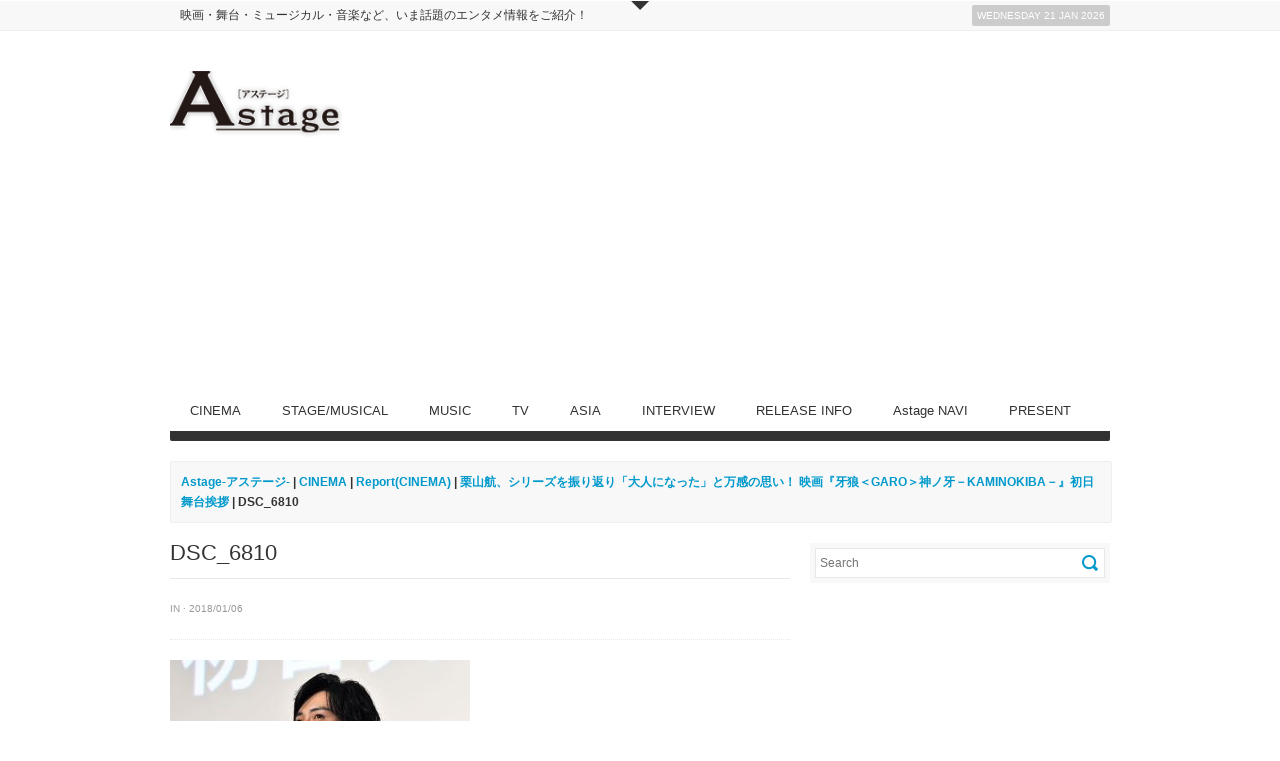

--- FILE ---
content_type: text/html; charset=UTF-8
request_url: https://www.astage-ent.com/cinema/garo-6.html/attachment/dsc_6810
body_size: 12226
content:
<!DOCTYPE html>   
<!--[if lt IE 7 ]> <html lang="en" class="no-js ie6"> <![endif]-->
<!--[if IE 7 ]> <html lang="en" class="no-js ie7"> <![endif]-->
<!--[if IE 8 ]> <html lang="en" class="no-js ie8"> <![endif]-->
<!--[if IE 9 ]> <html lang="en" class="no-js ie9"> <![endif]-->
<!--[if (gt IE 9)|!(IE)]><!--> <html lang="ja" class="no-js"> <!--<![endif]-->

<!-- Deadline Responsive - A Premium News/Magazine Theme by AWESEM (http://www.awesemthemes.com) - Proudly powered by WordPress (http://wordpress.org) -->

<!-- BEGIN head -->
<head>

	<!-- Title -->
<meta name="google-site-verification" content="OeSiSPDSXeXyTVaiXTMqHVZ2vjIPyGcTOHIZTDBMoTs" />
	<title>  DSC_6810 - Astage-アステージ-</title>
	
	<!-- Meta Tags -->
	<meta http-equiv="Content-Type" content="text/html; charset=UTF-8" />
	<meta name="viewport" content="width=device-width, initial-scale=1.0" />
	
	<!-- Favicon & Mobileicon -->
	<link rel="shortcut icon" href="http://astage-ent.com/wp/wp-content/uploads/2015/03/favicon.ico" />
	<link rel="apple-touch-icon" href="https://astage-ent.com/wp/wp-content/themes/deadline-responsive/mobileicon.png" />
	
	<!-- RSS, Atom & Pingbacks -->
		<link rel="alternate" title="Astage-アステージ- RSS Feed" href="https://www.astage-ent.com/feed" />
		<link rel="alternate" title="RSS .92" href="https://www.astage-ent.com/feed/rss" />
	<link rel="alternate" title="Atom 0.3" href="https://www.astage-ent.com/feed/atom" />
	<link rel="pingback" href="https://astage-ent.com/wp/xmlrpc.php" />
	
	<!-- Theme Hook -->
	<link rel='dns-prefetch' href='//astage-ent.com' />
<link rel='dns-prefetch' href='//s0.wp.com' />
<link rel='dns-prefetch' href='//secure.gravatar.com' />
<link rel='dns-prefetch' href='//s.w.org' />
		<script type="text/javascript">
			window._wpemojiSettings = {"baseUrl":"https:\/\/s.w.org\/images\/core\/emoji\/2\/72x72\/","ext":".png","svgUrl":"https:\/\/s.w.org\/images\/core\/emoji\/2\/svg\/","svgExt":".svg","source":{"concatemoji":"https:\/\/astage-ent.com\/wp\/wp-includes\/js\/wp-emoji-release.min.js?ver=4.6.29"}};
			!function(e,o,t){var a,n,r;function i(e){var t=o.createElement("script");t.src=e,t.type="text/javascript",o.getElementsByTagName("head")[0].appendChild(t)}for(r=Array("simple","flag","unicode8","diversity","unicode9"),t.supports={everything:!0,everythingExceptFlag:!0},n=0;n<r.length;n++)t.supports[r[n]]=function(e){var t,a,n=o.createElement("canvas"),r=n.getContext&&n.getContext("2d"),i=String.fromCharCode;if(!r||!r.fillText)return!1;switch(r.textBaseline="top",r.font="600 32px Arial",e){case"flag":return(r.fillText(i(55356,56806,55356,56826),0,0),n.toDataURL().length<3e3)?!1:(r.clearRect(0,0,n.width,n.height),r.fillText(i(55356,57331,65039,8205,55356,57096),0,0),a=n.toDataURL(),r.clearRect(0,0,n.width,n.height),r.fillText(i(55356,57331,55356,57096),0,0),a!==n.toDataURL());case"diversity":return r.fillText(i(55356,57221),0,0),a=(t=r.getImageData(16,16,1,1).data)[0]+","+t[1]+","+t[2]+","+t[3],r.fillText(i(55356,57221,55356,57343),0,0),a!=(t=r.getImageData(16,16,1,1).data)[0]+","+t[1]+","+t[2]+","+t[3];case"simple":return r.fillText(i(55357,56835),0,0),0!==r.getImageData(16,16,1,1).data[0];case"unicode8":return r.fillText(i(55356,57135),0,0),0!==r.getImageData(16,16,1,1).data[0];case"unicode9":return r.fillText(i(55358,56631),0,0),0!==r.getImageData(16,16,1,1).data[0]}return!1}(r[n]),t.supports.everything=t.supports.everything&&t.supports[r[n]],"flag"!==r[n]&&(t.supports.everythingExceptFlag=t.supports.everythingExceptFlag&&t.supports[r[n]]);t.supports.everythingExceptFlag=t.supports.everythingExceptFlag&&!t.supports.flag,t.DOMReady=!1,t.readyCallback=function(){t.DOMReady=!0},t.supports.everything||(a=function(){t.readyCallback()},o.addEventListener?(o.addEventListener("DOMContentLoaded",a,!1),e.addEventListener("load",a,!1)):(e.attachEvent("onload",a),o.attachEvent("onreadystatechange",function(){"complete"===o.readyState&&t.readyCallback()})),(a=t.source||{}).concatemoji?i(a.concatemoji):a.wpemoji&&a.twemoji&&(i(a.twemoji),i(a.wpemoji)))}(window,document,window._wpemojiSettings);
		</script>
		<style type="text/css">
img.wp-smiley,
img.emoji {
	display: inline !important;
	border: none !important;
	box-shadow: none !important;
	height: 1em !important;
	width: 1em !important;
	margin: 0 .07em !important;
	vertical-align: -0.1em !important;
	background: none !important;
	padding: 0 !important;
}
</style>
<link rel='stylesheet' id='yarppWidgetCss-css'  href='https://astage-ent.com/wp/wp-content/plugins/yet-another-related-posts-plugin/style/widget.css?ver=4.6.29' type='text/css' media='all' />
<link rel='stylesheet' id='advanced-responsive-video-embedder-css'  href='https://astage-ent.com/wp/wp-content/plugins/advanced-responsive-video-embedder/public/arve-public.css?ver=7.9.8' type='text/css' media='all' />
<link rel='stylesheet' id='contact-form-7-css'  href='https://astage-ent.com/wp/wp-content/plugins/contact-form-7/includes/css/styles.css?ver=4.5.1' type='text/css' media='all' />
<link rel='stylesheet' id='contact-form-7-confirm-css'  href='https://astage-ent.com/wp/wp-content/plugins/contact-form-7-add-confirm/includes/css/styles.css?ver=4.3.3' type='text/css' media='all' />
<link rel='stylesheet' id='jetpack_css-css'  href='https://astage-ent.com/wp/wp-content/plugins/jetpack/css/jetpack.css?ver=4.3.5' type='text/css' media='all' />
<script type='text/javascript' src='https://astage-ent.com/wp/wp-includes/js/jquery/jquery.js?ver=1.12.4'></script>
<script type='text/javascript' src='https://astage-ent.com/wp/wp-includes/js/jquery/jquery-migrate.min.js?ver=1.4.1'></script>
<script type='text/javascript' src='https://astage-ent.com/wp/wp-content/themes/deadline-responsive/_assets/js/modernizr.js?ver=2.5.3'></script>
<link rel='https://api.w.org/' href='https://www.astage-ent.com/wp-json/' />
<link rel="EditURI" type="application/rsd+xml" title="RSD" href="https://astage-ent.com/wp/xmlrpc.php?rsd" />
<link rel="wlwmanifest" type="application/wlwmanifest+xml" href="https://astage-ent.com/wp/wp-includes/wlwmanifest.xml" /> 
<link rel='shortlink' href='https://wp.me/a85lj1-ln8' />
<link rel="alternate" type="application/json+oembed" href="https://www.astage-ent.com/wp-json/oembed/1.0/embed?url=https%3A%2F%2Fwww.astage-ent.com%2Fcinema%2Fgaro-6.html%2Fattachment%2Fdsc_6810" />
<link rel="alternate" type="text/xml+oembed" href="https://www.astage-ent.com/wp-json/oembed/1.0/embed?url=https%3A%2F%2Fwww.astage-ent.com%2Fcinema%2Fgaro-6.html%2Fattachment%2Fdsc_6810&#038;format=xml" />
<!-- <meta name="NextGEN" version="2.1.56" /> -->
<script type="text/javascript">
<!--
/******************************************************************************
***   COPY PROTECTED BY http://chetangole.com/blog/wp-copyprotect/   version 3.1.0 ****
******************************************************************************/
function clickIE4(){
if (event.button==2){
return false;
}
}
function clickNS4(e){
if (document.layers||document.getElementById&&!document.all){
if (e.which==2||e.which==3){
return false;
}
}
}

if (document.layers){
document.captureEvents(Event.MOUSEDOWN);
document.onmousedown=clickNS4;
}
else if (document.all&&!document.getElementById){
document.onmousedown=clickIE4;
}

document.oncontextmenu=new Function("return false")
// --> 
</script>

<script type="text/javascript">
/******************************************************************************
***   COPY PROTECTED BY http://chetangole.com/blog/wp-copyprotect/   version 3.1.0 ****
******************************************************************************/
function disableSelection(target){
if (typeof target.onselectstart!="undefined") //For IE 
	target.onselectstart=function(){return false}
else if (typeof target.style.MozUserSelect!="undefined") //For Firefox
	target.style.MozUserSelect="none"
else //All other route (For Opera)
	target.onmousedown=function(){return false}
target.style.cursor = "default"
}
</script>

<link rel='dns-prefetch' href='//v0.wordpress.com'>
<style type='text/css'>img#wpstats{display:none}</style>
<!-- Jetpack Open Graph Tags -->
<meta property="og:type" content="article" />
<meta property="og:title" content="DSC_6810" />
<meta property="og:url" content="https://www.astage-ent.com/cinema/garo-6.html/attachment/dsc_6810" />
<meta property="og:description" content="詳しくは投稿をご覧ください。" />
<meta property="article:published_time" content="2018-01-06T08:48:38+00:00" />
<meta property="article:modified_time" content="2018-01-06T08:48:38+00:00" />
<meta property="og:site_name" content="Astage-アステージ-" />
<meta property="og:image" content="https://astage-ent.com/wp/wp-content/uploads/2018/01/DSC_6810.jpg" />
<meta property="og:locale" content="ja_JP" />
<meta name="twitter:card" content="summary" />
<meta name="twitter:description" content="詳しくは投稿をご覧ください。" />
	
	<!-- CSS -->
	<link rel="stylesheet" href="https://astage-ent.com/wp/wp-content/themes/deadline-responsive-child-theme/style.css" media="screen" />
	<link rel="stylesheet" href="http://fonts.googleapis.com/css?family=Noticia+Text:400,700italic,700,400italic" media="screen" />
	<style>
				*::selection { background: #0099cc; }
		*::-moz-selection { background: #0099cc; }
		body { background: #ffffff  }
		a, .tabs ul.nav li a:hover, .tabs ul.nav li.active a, .dropcap, .toggle.hover .toggle-title, li.comment cite a:hover, h3.widget-title, .post-meta .meta-title:hover, .the-latest a:hover h4, .aw_socialcounter_widget li a:hover, .aw_tabbed_widget #tab-latest-comments a:hover { color: #0099cc; }
		a:hover { color: #b30000; }
		input[type="url"]:focus, input[type="text"]:focus, input[type="email"]:focus, input[type="password"]:focus, input[type="search"]:focus, textarea:focus { border-color: #0099cc; }
		#searchsubmit, .highlight, .aw_tabbed_widget .tabs ul.nav li.active a, footer .aw_tabbed_widget .tabs ul.nav li.active a, #top .aw_tabbed_widget .tabs ul.nav li.active a, .aw_tabbed_widget .tabs ul.nav li a:hover, footer .aw_tabbed_widget .tabs ul.nav li a:hover, #top .aw_tabbed_widget .tabs ul.nav li a:hover, .aw_twitter_widget .twitter-icon, .testimonial-icon, #top-closed:hover, .flex-control-nav a:hover, .flex-control-nav a.flex-active { background-color: #0099cc; }
		.submit, input[type="submit"] { background-color: #0099cc; border-color: #007399; }
		.submit:hover, input[type="submit"]:hover { background-color: #b30000; border-color: #860000; }
		#searchsubmit:hover { background-color: #b30000; }
		.toggle.hover .toggle-icon { border-top-color: #0099cc; }
		.toggle.hover.active .toggle-icon { border-bottom-color: #0099cc; }
		.flex-direction-nav li .flex-prev:hover { border-right-color: #0099cc; }
		.flex-direction-nav li .flex-next:hover { border-left-color: #0099cc; }
		@media only screen and (min-width: 768px) and (max-width: 959px) {
			.aw_tabbed_widget .tabs ul.nav li a:hover, .tabs ul.nav li.active a { color: #0099cc; }
		}
		@media screen and (max-width: 767px) {
			.tabs ul.nav li a:hover, .tabs ul.nav li.active a { color: #0099cc; }
		}
	</style>
		
	<!--[if IE 8]>
		<script src="http://html5shim.googlecode.com/svn/trunk/html5.js"></script>
		<script src="http://ie7-js.googlecode.com/svn/version/2.1(beta4)/IE9.js"></script>
    <![endif]-->

	<!-- Links: RSS + Atom Syndication + Pingback etc. -->
	<link rel="alternate" type="application/rss+xml" title="Astage-アステージ- RSS Feed" href="https://www.astage-ent.com/feed" />
	<link rel="alternate" type="text/xml" title="RSS .92" href="https://www.astage-ent.com/feed/rss" />
	<link rel="alternate" type="application/atom+xml" title="Atom 0.3" href="https://www.astage-ent.com/feed/atom" />
	<link rel="pingback" href="https://astage-ent.com/wp/xmlrpc.php" />
	
    <script>
  (function(i,s,o,g,r,a,m){i['GoogleAnalyticsObject']=r;i[r]=i[r]||function(){
  (i[r].q=i[r].q||[]).push(arguments)},i[r].l=1*new Date();a=s.createElement(o),
  m=s.getElementsByTagName(o)[0];a.async=1;a.src=g;m.parentNode.insertBefore(a,m)
  })(window,document,'script','https://www.google-analytics.com/analytics.js','ga');

  ga('create', 'UA-93898653-1', 'auto');
  ga('send', 'pageview');

</script>
    
<!-- END head -->
<link rel='stylesheet' id='yarppRelatedCss-css'  href='https://astage-ent.com/wp/wp-content/plugins/yet-another-related-posts-plugin/style/related.css?ver=4.6.29' type='text/css' media='all' />
</head>

<!-- BEGIN body -->
<body class="attachment single single-attachment postid-82158 attachmentid-82158 attachment-jpeg chrome">

	
	<!-- BEGIN #top -->
	<div id="top">
	
		<!-- BEGIN .container -->
		<div class="container">
		
					
			<!-- BEGIN .grid-12 -->
			<div class="grid-12">
				
								
			</div>
			<!-- END .grid-12 -->
			
			<div class="clear"></div>
			
						
					
							
		</div>
		<!-- END .container -->		
	
	</div>
	<!-- END #top -->
	
	<a id="top-open" href="#">Open</a>
	<a id="top-closed" href="#">Close</a>
	
		
	
	<!-- BEGIN #top-nav -->
	<nav id="top-nav" class="menu-nav">
		
		<!-- BEGIN .container -->
		<div class="container">

			<div class="grid-9"><ul id="menu-head" class="menu"><li id="menu-item-19678" class="menu-item menu-item-type-custom menu-item-object-custom menu-item-19678"><a href="http://astage-ent.com/">映画・舞台・ミュージカル・音楽など、いま話題のエンタメ情報をご紹介！</a></li>
</ul></div>			
			<!-- BEGIN #date -->
			<div id="date" class="grid-3">
				<p class="text-right margin-0">
					<span class="rounded">Wednesday 21 Jan 2026</span>
				</p>
			</div>
			<!-- END #date -->
				
			<div class="clear"></div>
		
		</div>
		<!-- END .container -->
    
	</nav>
	<!-- END #top-nav -->
	
	  	
	<!-- BEGIN #wrapper -->
	<div id="wrapper" class="container">

		<!-- BEGIN header -->
		<header>
		
						
			<div class="header-wrapper">
								
				<!-- BEGIN #logo -->
				<div id="logo" class="leaderboard-true">
				
										<a href="https://www.astage-ent.com"><img src="http://astage-ent.com/wp/wp-content/uploads/2015/03/logo.png" alt="Astage-アステージ-"/></a>
									
				</div>
				<!-- END #logo -->
				
				<!-- BEGIN #leaderboard -->
				<div id="leaderboard">
				
					<script async src="//pagead2.googlesyndication.com/pagead/js/adsbygoogle.js"></script>
<!-- Astageアステージ -->
<ins class="adsbygoogle"
     style="display:block"
     data-ad-client="ca-pub-1148180199838212"
     data-ad-slot="1622792937"
     data-ad-format="auto"></ins>
<script>
(adsbygoogle = window.adsbygoogle || []).push({});
</script>				
				</div>
				<!-- END #leaderboard -->
				
				<div class="clear"></div>
			
			</div>
			
						
			<div class="clear"></div>
			
			<!-- BEGIN #main-nav -->
			<nav id="main-nav" class="grid-12 menu-nav">

				<div class="menu-main-container"><ul id="main-nav-menu" class="menu"><li id="menu-item-16991" class="menu-item menu-item-type-taxonomy menu-item-object-category menu-item-has-children menu-item-16991"><a href="https://www.astage-ent.com/cinema">CINEMA</a>
<ul class="sub-menu">
	<li id="menu-item-17004" class="menu-item menu-item-type-taxonomy menu-item-object-category menu-item-17004"><a href="https://www.astage-ent.com/cinema/interview-cinema">Interview(CINEMA)</a></li>
	<li id="menu-item-16992" class="menu-item menu-item-type-taxonomy menu-item-object-category menu-item-16992"><a href="https://www.astage-ent.com/cinema/news-cinema">News(CINEMA)</a></li>
	<li id="menu-item-16993" class="menu-item menu-item-type-taxonomy menu-item-object-category menu-item-16993"><a href="https://www.astage-ent.com/cinema/report-cinema">Report(CINEMA)</a></li>
</ul>
</li>
<li id="menu-item-17009" class="menu-item menu-item-type-taxonomy menu-item-object-category menu-item-has-children menu-item-17009"><a href="https://www.astage-ent.com/stage-musical">STAGE/MUSICAL</a>
<ul class="sub-menu">
	<li id="menu-item-17010" class="menu-item menu-item-type-taxonomy menu-item-object-category menu-item-17010"><a href="https://www.astage-ent.com/stage-musical/interview-stage-musical">Interview(STAGE/MUSICAL)</a></li>
	<li id="menu-item-16997" class="menu-item menu-item-type-taxonomy menu-item-object-category menu-item-16997"><a href="https://www.astage-ent.com/stage-musical/news-stage-musical">News(STAGE/MUSICAL)</a></li>
	<li id="menu-item-16998" class="menu-item menu-item-type-taxonomy menu-item-object-category menu-item-16998"><a href="https://www.astage-ent.com/stage-musical/report-stage-musical">Report(STAGE/MUSICAL)</a></li>
</ul>
</li>
<li id="menu-item-16989" class="menu-item menu-item-type-taxonomy menu-item-object-category menu-item-has-children menu-item-16989"><a href="https://www.astage-ent.com/music">MUSIC</a>
<ul class="sub-menu">
	<li id="menu-item-17007" class="menu-item menu-item-type-taxonomy menu-item-object-category menu-item-17007"><a href="https://www.astage-ent.com/music/interview-music">Interview(MUSIC)</a></li>
	<li id="menu-item-16990" class="menu-item menu-item-type-taxonomy menu-item-object-category menu-item-16990"><a href="https://www.astage-ent.com/music/news-music">News(MUSIC)</a></li>
	<li id="menu-item-17008" class="menu-item menu-item-type-taxonomy menu-item-object-category menu-item-17008"><a href="https://www.astage-ent.com/music/report-music">Report(MUSIC)</a></li>
</ul>
</li>
<li id="menu-item-17780" class="menu-item menu-item-type-taxonomy menu-item-object-category menu-item-has-children menu-item-17780"><a href="https://www.astage-ent.com/drama">TV</a>
<ul class="sub-menu">
	<li id="menu-item-17781" class="menu-item menu-item-type-taxonomy menu-item-object-category menu-item-17781"><a href="https://www.astage-ent.com/drama/interview-drama">Interview(TV)</a></li>
	<li id="menu-item-17782" class="menu-item menu-item-type-taxonomy menu-item-object-category menu-item-17782"><a href="https://www.astage-ent.com/drama/news-drama">News(TV)</a></li>
	<li id="menu-item-17783" class="menu-item menu-item-type-taxonomy menu-item-object-category menu-item-17783"><a href="https://www.astage-ent.com/drama/report-drama">Report(TV)</a></li>
</ul>
</li>
<li id="menu-item-16995" class="menu-item menu-item-type-taxonomy menu-item-object-category menu-item-has-children menu-item-16995"><a href="https://www.astage-ent.com/asia">ASIA</a>
<ul class="sub-menu">
	<li id="menu-item-18973" class="menu-item menu-item-type-taxonomy menu-item-object-category menu-item-18973"><a href="https://www.astage-ent.com/asia/interview-asia">Interview(ASIA)</a></li>
	<li id="menu-item-16996" class="menu-item menu-item-type-taxonomy menu-item-object-category menu-item-16996"><a href="https://www.astage-ent.com/asia/news-asia">News(ASIA)</a></li>
	<li id="menu-item-18974" class="menu-item menu-item-type-taxonomy menu-item-object-category menu-item-18974"><a href="https://www.astage-ent.com/asia/report-asia">Report(ASIA)</a></li>
</ul>
</li>
<li id="menu-item-17006" class="menu-item menu-item-type-taxonomy menu-item-object-category menu-item-17006"><a href="https://www.astage-ent.com/interview">INTERVIEW</a></li>
<li id="menu-item-16994" class="menu-item menu-item-type-taxonomy menu-item-object-category menu-item-16994"><a href="https://www.astage-ent.com/release-info">RELEASE INFO</a></li>
<li id="menu-item-16999" class="menu-item menu-item-type-taxonomy menu-item-object-category menu-item-has-children menu-item-16999"><a href="https://www.astage-ent.com/astage-navi">Astage NAVI</a>
<ul class="sub-menu">
	<li id="menu-item-17002" class="menu-item menu-item-type-taxonomy menu-item-object-category menu-item-17002"><a href="https://www.astage-ent.com/astage-navi/astage-navi-food">Food(Astage NAVI)</a></li>
	<li id="menu-item-17001" class="menu-item menu-item-type-taxonomy menu-item-object-category menu-item-17001"><a href="https://www.astage-ent.com/astage-navi/astage-navi-fashion">Fashion(Astage NAVI)</a></li>
	<li id="menu-item-17000" class="menu-item menu-item-type-taxonomy menu-item-object-category menu-item-17000"><a href="https://www.astage-ent.com/astage-navi/astage-navi-culture">Culture(Astage NAVI)</a></li>
	<li id="menu-item-17003" class="menu-item menu-item-type-taxonomy menu-item-object-category menu-item-17003"><a href="https://www.astage-ent.com/astage-navi/astage-navi-life">Life(Astage NAVI)</a></li>
</ul>
</li>
<li id="menu-item-17012" class="menu-item menu-item-type-taxonomy menu-item-object-category menu-item-17012"><a href="https://www.astage-ent.com/present">PRESENT</a></li>
</ul></div>				
				<div class="clear"></div>
            
			</nav>
			<!-- END #main-nav -->
			
			<div class="clear"></div>
		
		</header>
		<!-- END header -->
		
		<div id="breadcrumb" class="grid-12 margin-20"><div class="breadcrumb-wrapper"><!-- Breadcrumb NavXT 5.5.2 -->
<a title="Astage-アステージ-へ行く" href="https://www.astage-ent.com" class="home">Astage-アステージ-</a> | <span property="itemListElement" typeof="ListItem"><a property="item" typeof="WebPage" title="CINEMAのカテゴリーアーカイブへ移動" href="https://www.astage-ent.com/cinema" class="taxonomy category"><span property="name">CINEMA</span></a><meta property="position" content="2"></span> | <span property="itemListElement" typeof="ListItem"><a property="item" typeof="WebPage" title="Report(CINEMA)のカテゴリーアーカイブへ移動" href="https://www.astage-ent.com/cinema/report-cinema" class="taxonomy category"><span property="name">Report(CINEMA)</span></a><meta property="position" content="3"></span> | <a title="栗山航、シリーズを振り返り「大人になった」と万感の思い！ 映画『牙狼＜GARO＞神ノ牙－KAMINOKIBA－』初日舞台挨拶へ行く" href="https://www.astage-ent.com/cinema/garo-6.html" class="post post-post current-item">栗山航、シリーズを振り返り「大人になった」と万感の思い！ 映画『牙狼＜GARO＞神ノ牙－KAMINOKIBA－』初日舞台挨拶</a> | DSC_6810</div></div><div class="clear"></div>

<!-- BEGIN .grid-8 -->
<div class="grid-8">

		
	<!-- BEGIN .post -->
<div class="post-82158 attachment type-attachment status-inherit hentry odd" id="post-82158">
	
	<!-- BEGIN .entry-header -->
	<div class="entry-header">
	
				
		<h1>DSC_6810</h1>
		
							
	</div>
	<!-- BEGIN .entry-header -->
	
	<!-- BEGIN .entry-meta -->
	<div class="entry-meta">
	
		<p>  in  &middot; 2018/01/06</p>
		
				
	</div>
	<!-- END .entry-meta -->
		
	<!-- BEGIN .entry -->
	<div class="entry">
					
		<p class="attachment"><a href='https://astage-ent.com/wp/wp-content/uploads/2018/01/DSC_6810.jpg'><img width="300" height="200" src="https://astage-ent.com/wp/wp-content/uploads/2018/01/DSC_6810-300x200.jpg" class="attachment-medium size-medium" alt="DSC_6810" srcset="https://astage-ent.com/wp/wp-content/uploads/2018/01/DSC_6810-300x200.jpg 300w, https://astage-ent.com/wp/wp-content/uploads/2018/01/DSC_6810.jpg 600w" sizes="(max-width: 300px) 100vw, 300px" /></a></p>
	
	</div>
	<!-- END .entry -->
		
</div>
<!-- END .post -->		
	
	
<!-- BEGIN #related-posts -->
<div id="related-posts">

	<h3 class="widget-title">Related posts</h3>
	
		
		
	<!-- BEGIN .post -->
	<div class="post floated-thumb">
				
								
		<!-- BEGIN .post-thumb -->
		<div class="post-thumb">
			
			<a href="https://www.astage-ent.com/cinema/bakumatsuhippocrates.html" title="Permalink to 佐々木蔵之介主演『幕末ヒポクラテスたち』5月8日公開決定！特報解禁！コメントも到着！"><img src="https://astage-ent.com/wp/wp-content/uploads/2026/01/幕末ヒポクラテスたち　メイン写真-50x50.jpg" class="attachment-grid-1 size-grid-1 wp-post-image" alt="幕末ヒポクラテスたち　メイン写真" srcset="https://astage-ent.com/wp/wp-content/uploads/2026/01/幕末ヒポクラテスたち　メイン写真-50x50.jpg 50w, https://astage-ent.com/wp/wp-content/uploads/2026/01/幕末ヒポクラテスたち　メイン写真-150x150.jpg 150w, https://astage-ent.com/wp/wp-content/uploads/2026/01/幕末ヒポクラテスたち　メイン写真-300x300.jpg 300w, https://astage-ent.com/wp/wp-content/uploads/2026/01/幕末ヒポクラテスたち　メイン写真-180x180.jpg 180w" sizes="(max-width: 50px) 100vw, 50px" /></a>
			
		</div>
		<!-- END .post-thumb -->
		
				
		<!-- BEGIN .post-meta -->
		<div class="post-meta">
		
			<p><a class="meta-title" href="https://www.astage-ent.com/cinema/bakumatsuhippocrates.html" title="Permalink to 佐々木蔵之介主演『幕末ヒポクラテスたち』5月8日公開決定！特報解禁！コメントも到着！">佐々木蔵之介主演『幕末ヒポクラテスたち』5月8日公開決定！特報解禁！コメントも到着！</a><br />2026/01/22</p>
			
			<p class="excerpt">大森一樹監督、最後の映画企画 ...</p>
				
		</div>
		<!-- END .post-meta -->
		
		<div class="clear"></div>
	
	</div>
	<!-- END .post -->
	
		
	<!-- BEGIN .post -->
	<div class="post floated-thumb">
				
								
		<!-- BEGIN .post-thumb -->
		<div class="post-thumb">
			
			<a href="https://www.astage-ent.com/cinema/sunekosuri.html" title="Permalink to 渡辺一貴監督×高橋一生主演 映画『脛擦りの森』4月10日（金）全国公開決定！！特報映像&#038;ティザービジュアル解禁！"><img src="https://astage-ent.com/wp/wp-content/uploads/2026/01/1_22（木）※web午前7時解禁｜ティザービジュアル-50x50.jpg" class="attachment-grid-1 size-grid-1 wp-post-image" alt="1_22（木）※web午前7時解禁｜ティザービジュアル" srcset="https://astage-ent.com/wp/wp-content/uploads/2026/01/1_22（木）※web午前7時解禁｜ティザービジュアル-50x50.jpg 50w, https://astage-ent.com/wp/wp-content/uploads/2026/01/1_22（木）※web午前7時解禁｜ティザービジュアル-150x150.jpg 150w, https://astage-ent.com/wp/wp-content/uploads/2026/01/1_22（木）※web午前7時解禁｜ティザービジュアル-354x350.jpg 354w, https://astage-ent.com/wp/wp-content/uploads/2026/01/1_22（木）※web午前7時解禁｜ティザービジュアル-300x300.jpg 300w, https://astage-ent.com/wp/wp-content/uploads/2026/01/1_22（木）※web午前7時解禁｜ティザービジュアル-180x180.jpg 180w" sizes="(max-width: 50px) 100vw, 50px" /></a>
			
		</div>
		<!-- END .post-thumb -->
		
				
		<!-- BEGIN .post-meta -->
		<div class="post-meta">
		
			<p><a class="meta-title" href="https://www.astage-ent.com/cinema/sunekosuri.html" title="Permalink to 渡辺一貴監督×高橋一生主演 映画『脛擦りの森』4月10日（金）全国公開決定！！特報映像&#038;ティザービジュアル解禁！">渡辺一貴監督×高橋一生主演 映画『脛擦りの森』4月10日（金）全国公開決定！！特報映像&#038;ティザービジュアル解禁！</a><br />2026/01/22</p>
			
			<p class="excerpt">監督 渡辺一貴（『岸辺露伴は動...</p>
				
		</div>
		<!-- END .post-meta -->
		
		<div class="clear"></div>
	
	</div>
	<!-- END .post -->
	
		
	<!-- BEGIN .post -->
	<div class="post floated-thumb">
				
								
		<!-- BEGIN .post-thumb -->
		<div class="post-thumb">
			
			<a href="https://www.astage-ent.com/astage-navi/uzumasa-eigamura.html" title="Permalink to なにわ男子・長尾謙杜、東映太秦映画村アンバサダー「太秦サポーター」に就任！『太秦映画村 ／ UZUMASA KYOTO VILLAGE 』3月28日(土)第1期リニューアルオープン！※コメントも到着♪"><img src="https://astage-ent.com/wp/wp-content/uploads/2026/01/長尾謙杜・クレジット：©Storm-Labels-Inc.-50x50.jpg" class="attachment-grid-1 size-grid-1 wp-post-image" alt="長尾謙杜・クレジット：©Storm Labels Inc." srcset="https://astage-ent.com/wp/wp-content/uploads/2026/01/長尾謙杜・クレジット：©Storm-Labels-Inc.-50x50.jpg 50w, https://astage-ent.com/wp/wp-content/uploads/2026/01/長尾謙杜・クレジット：©Storm-Labels-Inc.-150x150.jpg 150w, https://astage-ent.com/wp/wp-content/uploads/2026/01/長尾謙杜・クレジット：©Storm-Labels-Inc.-354x350.jpg 354w, https://astage-ent.com/wp/wp-content/uploads/2026/01/長尾謙杜・クレジット：©Storm-Labels-Inc.-300x300.jpg 300w, https://astage-ent.com/wp/wp-content/uploads/2026/01/長尾謙杜・クレジット：©Storm-Labels-Inc.-180x180.jpg 180w" sizes="(max-width: 50px) 100vw, 50px" /></a>
			
		</div>
		<!-- END .post-thumb -->
		
				
		<!-- BEGIN .post-meta -->
		<div class="post-meta">
		
			<p><a class="meta-title" href="https://www.astage-ent.com/astage-navi/uzumasa-eigamura.html" title="Permalink to なにわ男子・長尾謙杜、東映太秦映画村アンバサダー「太秦サポーター」に就任！『太秦映画村 ／ UZUMASA KYOTO VILLAGE 』3月28日(土)第1期リニューアルオープン！※コメントも到着♪">なにわ男子・長尾謙杜、東映太秦映画村アンバサダー「太秦サポーター」に就任！『太秦映画村 ／ UZUMASA KYOTO VILLAGE 』3月28日(土)第1期リニューアルオープン！※コメントも到着♪</a><br />2026/01/22</p>
			
			<p class="excerpt">江戸時代の京都にタイムスリップ...</p>
				
		</div>
		<!-- END .post-meta -->
		
		<div class="clear"></div>
	
	</div>
	<!-- END .post -->
	
		
	<!-- BEGIN .post -->
	<div class="post floated-thumb">
				
								
		<!-- BEGIN .post-thumb -->
		<div class="post-thumb">
			
			<a href="https://www.astage-ent.com/stage-musical/s290195.html" title="Permalink to 『PRETTY WOMAN The Musical』ゲネプロ②【動画＆舞台写真】"><img src="https://astage-ent.com/wp/wp-content/uploads/2026/01/IMG_3124-50x50.jpg" class="attachment-grid-1 size-grid-1 wp-post-image" alt="IMG_3124" srcset="https://astage-ent.com/wp/wp-content/uploads/2026/01/IMG_3124-50x50.jpg 50w, https://astage-ent.com/wp/wp-content/uploads/2026/01/IMG_3124-150x150.jpg 150w, https://astage-ent.com/wp/wp-content/uploads/2026/01/IMG_3124-300x300.jpg 300w, https://astage-ent.com/wp/wp-content/uploads/2026/01/IMG_3124-180x180.jpg 180w" sizes="(max-width: 50px) 100vw, 50px" /></a>
			
		</div>
		<!-- END .post-thumb -->
		
				
		<!-- BEGIN .post-meta -->
		<div class="post-meta">
		
			<p><a class="meta-title" href="https://www.astage-ent.com/stage-musical/s290195.html" title="Permalink to 『PRETTY WOMAN The Musical』ゲネプロ②【動画＆舞台写真】">『PRETTY WOMAN The Musical』ゲネプロ②【動画＆舞台写真】</a><br />2026/01/21</p>
			
			<p class="excerpt">1月22日（木）より東京・東急...</p>
				
		</div>
		<!-- END .post-meta -->
		
		<div class="clear"></div>
	
	</div>
	<!-- END .post -->
	
		
	<!-- BEGIN .post -->
	<div class="post floated-thumb">
				
								
		<!-- BEGIN .post-thumb -->
		<div class="post-thumb">
			
			<a href="https://www.astage-ent.com/cinema/ten-sura-2.html" title="Permalink to 堂本光一、もし転生するなら「また、自分」か「中島健人になって『セクシーサンキュー！』を言ってみたい」！？  岡咲美保は「新技出します！」と告白！ 『劇場版 転生したらスライムだった件 着海の涙編』完成披露試写会"><img src="https://astage-ent.com/wp/wp-content/uploads/2026/01/DSC_0978-50x50.jpg" class="attachment-grid-1 size-grid-1 wp-post-image" alt="DSC_0978" srcset="https://astage-ent.com/wp/wp-content/uploads/2026/01/DSC_0978-50x50.jpg 50w, https://astage-ent.com/wp/wp-content/uploads/2026/01/DSC_0978-150x150.jpg 150w, https://astage-ent.com/wp/wp-content/uploads/2026/01/DSC_0978-300x300.jpg 300w, https://astage-ent.com/wp/wp-content/uploads/2026/01/DSC_0978-180x180.jpg 180w" sizes="(max-width: 50px) 100vw, 50px" /></a>
			
		</div>
		<!-- END .post-thumb -->
		
				
		<!-- BEGIN .post-meta -->
		<div class="post-meta">
		
			<p><a class="meta-title" href="https://www.astage-ent.com/cinema/ten-sura-2.html" title="Permalink to 堂本光一、もし転生するなら「また、自分」か「中島健人になって『セクシーサンキュー！』を言ってみたい」！？  岡咲美保は「新技出します！」と告白！ 『劇場版 転生したらスライムだった件 着海の涙編』完成披露試写会">堂本光一、もし転生するなら「また、自分」か「中島健人になって『セクシーサンキュー！』を言ってみたい」！？  岡咲美保は「新技出します！」と告白！ 『劇場版 転生したらスライムだった件 着海の涙編』完成披露試写会</a><br />2026/01/21</p>
			
			<p class="excerpt">『劇場版 転生したらスライムだ...</p>
				
		</div>
		<!-- END .post-meta -->
		
		<div class="clear"></div>
	
	</div>
	<!-- END .post -->
	
	

</div>
<!-- END #related-posts -->			
	

		
		
</div>
<!-- END .grid-8 -->

<!-- BEGIN #sidebar -->
<div id="sidebar" class="grid-4">

	<div id="search-3" class="widget widget_search"><!-- BEGIN #searchform -->
<form method="get" id="searchform" action="https://www.astage-ent.com/">

	<label class="none" for="s">Search for:</label>
	<div class="input-wrapper"><input type="text" value="" name="s" id="s" placeholder="Search" /></div>
	<input type="submit" id="searchsubmit" value="Search" />
	
</form>
<!-- END #searchform --></div><div id="text-3" class="widget widget_text">			<div class="textwidget"><div id="adgoogle">
<script async src="//pagead2.googlesyndication.com/pagead/js/adsbygoogle.js"></script><br />
<!-- Astage TOPー２ --><br />
<ins class="adsbygoogle" style="display:inline-block;width:300px;height:250px" data-ad-client="ca-pub-1148180199838212" data-ad-slot="5388606539"></ins><br />
<script>
(adsbygoogle = window.adsbygoogle || []).push({});
</script>
</div>
</div>
		</div><div id="text-17" class="widget widget_text">			<div class="textwidget"><p><iframe " height="315" src="https://www.youtube.com/embed/gCCqUt0Lkkw" title="YouTube video player" frameborder="0" allow="accelerometer; autoplay; clipboard-write; encrypted-media; gyroscope; picture-in-picture; web-share" allowfullscreen></iframe></p>
</div>
		</div><div id="text-13" class="widget widget_text">			<div class="textwidget"><p><iframe " height="315" src="https://www.youtube.com/embed/qGWXpbsySvM" title="YouTube video player" frameborder="0" allow="accelerometer; autoplay; clipboard-write; encrypted-media; gyroscope; picture-in-picture; web-share" allowfullscreen></iframe></p>
</div>
		</div><div id="text-7" class="widget widget_text">			<div class="textwidget"><p><iframe " height="315" src="https://www.youtube.com/embed/dVhqKECtNZ0" title="YouTube video player" frameborder="0" allow="accelerometer; autoplay; clipboard-write; encrypted-media; gyroscope; picture-in-picture; web-share" allowfullscreen></iframe></p>
</div>
		</div><div id="text-12" class="widget widget_text">			<div class="textwidget"><p><a href="https://www.youtube.com/channel/UCKnWSFlKxYU2pR_1XEbSbEA"><img src="http://astage-ent.com/wp/wp-content/uploads/2015/06/Ch-logo_bk.jpg"></a></p>
</div>
		</div><div id="text-18" class="widget widget_text">			<div class="textwidget"><p><a href="https://tokyochristmas.net/" target=”_blank”><img  src="http://oano-et.jp/wp/wp-content/themes/precious_tcd019/img/bnr_christmas_market.png" alt="" width="300" height="128" /></a></p>
</div>
		</div><div id="text-19" class="widget widget_text">			<div class="textwidget"><p><a href="https://gamer2.jp/"><img  src="http://oano-et.jp/wp/wp-content/themes/precious_tcd019/img/bnr_astage_game.jpg" alt="" width="300" height="100" /></a></p>
</div>
		</div><div id="text-4" class="widget widget_text">			<div class="textwidget"><div id="twitter">
<a class="twitter-timeline"  href="https://twitter.com/astage_ent"  data-widget-id="453832290154446848">@astage_ent からのツイート</a><br />
    <script>!function(d,s,id){var js,fjs=d.getElementsByTagName(s)[0],p=/^http:/.test(d.location)?'http':'https';if(!d.getElementById(id)){js=d.createElement(s);js.id=id;js.src=p+"://platform.twitter.com/widgets.js";fjs.parentNode.insertBefore(js,fjs);}}(document,"script","twitter-wjs");</script>
</div>
</div>
		</div><div id="text-5" class="widget widget_text">			<div class="textwidget"><div id="facebook">
<iframe src="//www.facebook.com/plugins/likebox.php?href=https%3A%2F%2Fwww.facebook.com%2FAstageEnt&amp;width=300&amp;height=427&amp;colorscheme=light&amp;show_faces=false&amp;header=true&amp;stream=true&amp;show_border=true&amp;appId=359348924080652" scrolling="no" frameborder="0" style="border:none; overflow:hidden; width:300px; height:427px;" allowTransparency="true"></iframe>
</div>
</div>
		</div><div id="text-9" class="widget widget_text">			<div class="textwidget"><p><script charset="utf-8" type="text/javascript">
 amzn_assoc_ad_type = "responsive_search_widget";
 amzn_assoc_tracking_id = "astageent-22";
 amzn_assoc_marketplace = "amazon";
 amzn_assoc_region = "JP";
 amzn_assoc_placement = "";
 amzn_assoc_search_type = "search_widget";
amzn_assoc_width = 300;
amzn_assoc_height = 250;
 amzn_assoc_default_search_category = "";
 amzn_assoc_default_search_key = "";
 amzn_assoc_theme = "light";
 amzn_assoc_bg_color = "ffffff";
</script></p>
<p><script src="//z-fe.amazon-adsystem.com/widgets/q?ServiceVersion=20070822&#038;Operation=GetScript&#038;ID=OneJS&#038;WS=1&#038;MarketPlace=JP"></script></p>
</div>
		</div><div id="text-11" class="widget widget_text">			<div class="textwidget"><p><a href="http://www.homedrama-ch.com/"><img src="http://astage-ent.com/wp/wp-content/uploads/2015/06/taiwan_bnr_Astage_150624.jpg"></a></p>
</div>
		</div><div id="text-14" class="widget widget_text">			<div class="textwidget"><p><a href="http://www.eigeki.com/"><img src="http://astage-ent.com/wp/wp-content/uploads/2015/07/unnamed-2.jpg"></a></p>
</div>
		</div>	
	<!-- BEGIN .container -->
	<div class="container">
	
		<!-- BEGIN .grid-2 -->
		<center><div class="grid-2">
			
						
		</div></center>
		<!-- END .grid-2 -->
		
		<!-- BEGIN .grid-2 -->
		<div class="grid-2">
			
			<div id="aw_latestfeaturedposts_widget-2" class="widget aw_latestfeaturedposts_widget">		
		<!-- BEGIN .container -->
		<div class="container">
		
			<!-- BEGIN .grid-4 -->
			<div class="grid-4">
			
				<h3 class="widget-title">Last Posts</h3>
				
								
								
				<!-- BEGIN .the-latest -->
				<div class="the-latest">
				
										
					<!-- BEGIN .post-thumb -->
					<div class="post-thumb">
							
						<a href="https://www.astage-ent.com/cinema/bakumatsuhippocrates.html" title="Permalink to 佐々木蔵之介主演『幕末ヒポクラテスたち』5月8日公開決定！特報解禁！コメントも到着！"><img src="https://astage-ent.com/wp/wp-content/uploads/2026/01/幕末ヒポクラテスたち　メイン写真-600x365.jpg" class="attachment-slider-image-blog size-slider-image-blog wp-post-image" alt="幕末ヒポクラテスたち　メイン写真" /></a>
							
					</div>
					<!-- END .post-thumb -->
					
										
				</div>
				<!-- END .the-latest -->
				
								
				<!-- BEGIN .floated-thumb -->
				<div class="floated-thumb">
								
											
					<!-- BEGIN .post-thumb -->
					<div class="post-thumb">
						
						<a href="https://www.astage-ent.com/cinema/bakumatsuhippocrates.html" title="Permalink to 佐々木蔵之介主演『幕末ヒポクラテスたち』5月8日公開決定！特報解禁！コメントも到着！"><img src="https://astage-ent.com/wp/wp-content/uploads/2026/01/幕末ヒポクラテスたち　メイン写真-50x50.jpg" class="attachment-grid-1 size-grid-1 wp-post-image" alt="幕末ヒポクラテスたち　メイン写真" srcset="https://astage-ent.com/wp/wp-content/uploads/2026/01/幕末ヒポクラテスたち　メイン写真-50x50.jpg 50w, https://astage-ent.com/wp/wp-content/uploads/2026/01/幕末ヒポクラテスたち　メイン写真-150x150.jpg 150w, https://astage-ent.com/wp/wp-content/uploads/2026/01/幕末ヒポクラテスたち　メイン写真-300x300.jpg 300w, https://astage-ent.com/wp/wp-content/uploads/2026/01/幕末ヒポクラテスたち　メイン写真-180x180.jpg 180w" sizes="(max-width: 50px) 100vw, 50px" /></a>
						
					</div>
					<!-- END .post-thumb -->
					
										
					<!-- BEGIN .post-meta -->
					<div class="post-meta">
					
						<p><a class="meta-title" href="https://www.astage-ent.com/cinema/bakumatsuhippocrates.html" title="Permalink to 佐々木蔵之介主演『幕末ヒポクラテスたち』5月8日公開決定！特報解禁！コメントも到着！">佐々木蔵之介主演『幕末ヒポクラテスたち』5月8日公開決定！特報解禁！コメントも到着！</a><br />2026/01/22</p>
							
					</div>
					<!-- END .post-meta -->
					
					<div class="clear"></div>
								
				</div>
				<!-- END .floated-thumb -->
																	
								
								
				<!-- BEGIN .floated-thumb -->
				<div class="floated-thumb">
								
											
					<!-- BEGIN .post-thumb -->
					<div class="post-thumb">
						
						<a href="https://www.astage-ent.com/cinema/sunekosuri.html" title="Permalink to 渡辺一貴監督×高橋一生主演 映画『脛擦りの森』4月10日（金）全国公開決定！！特報映像&#038;ティザービジュアル解禁！"><img src="https://astage-ent.com/wp/wp-content/uploads/2026/01/1_22（木）※web午前7時解禁｜ティザービジュアル-50x50.jpg" class="attachment-grid-1 size-grid-1 wp-post-image" alt="1_22（木）※web午前7時解禁｜ティザービジュアル" srcset="https://astage-ent.com/wp/wp-content/uploads/2026/01/1_22（木）※web午前7時解禁｜ティザービジュアル-50x50.jpg 50w, https://astage-ent.com/wp/wp-content/uploads/2026/01/1_22（木）※web午前7時解禁｜ティザービジュアル-150x150.jpg 150w, https://astage-ent.com/wp/wp-content/uploads/2026/01/1_22（木）※web午前7時解禁｜ティザービジュアル-354x350.jpg 354w, https://astage-ent.com/wp/wp-content/uploads/2026/01/1_22（木）※web午前7時解禁｜ティザービジュアル-300x300.jpg 300w, https://astage-ent.com/wp/wp-content/uploads/2026/01/1_22（木）※web午前7時解禁｜ティザービジュアル-180x180.jpg 180w" sizes="(max-width: 50px) 100vw, 50px" /></a>
						
					</div>
					<!-- END .post-thumb -->
					
										
					<!-- BEGIN .post-meta -->
					<div class="post-meta">
					
						<p><a class="meta-title" href="https://www.astage-ent.com/cinema/sunekosuri.html" title="Permalink to 渡辺一貴監督×高橋一生主演 映画『脛擦りの森』4月10日（金）全国公開決定！！特報映像&#038;ティザービジュアル解禁！">渡辺一貴監督×高橋一生主演 映画『脛擦りの森』4月10日（金）全国公開決定！！特報映像&#038;ティザービジュアル解禁！</a><br />2026/01/22</p>
							
					</div>
					<!-- END .post-meta -->
					
					<div class="clear"></div>
								
				</div>
				<!-- END .floated-thumb -->
																	
								
								
				<!-- BEGIN .floated-thumb -->
				<div class="floated-thumb">
								
											
					<!-- BEGIN .post-thumb -->
					<div class="post-thumb">
						
						<a href="https://www.astage-ent.com/astage-navi/uzumasa-eigamura.html" title="Permalink to なにわ男子・長尾謙杜、東映太秦映画村アンバサダー「太秦サポーター」に就任！『太秦映画村 ／ UZUMASA KYOTO VILLAGE 』3月28日(土)第1期リニューアルオープン！※コメントも到着♪"><img src="https://astage-ent.com/wp/wp-content/uploads/2026/01/長尾謙杜・クレジット：©Storm-Labels-Inc.-50x50.jpg" class="attachment-grid-1 size-grid-1 wp-post-image" alt="長尾謙杜・クレジット：©Storm Labels Inc." srcset="https://astage-ent.com/wp/wp-content/uploads/2026/01/長尾謙杜・クレジット：©Storm-Labels-Inc.-50x50.jpg 50w, https://astage-ent.com/wp/wp-content/uploads/2026/01/長尾謙杜・クレジット：©Storm-Labels-Inc.-150x150.jpg 150w, https://astage-ent.com/wp/wp-content/uploads/2026/01/長尾謙杜・クレジット：©Storm-Labels-Inc.-354x350.jpg 354w, https://astage-ent.com/wp/wp-content/uploads/2026/01/長尾謙杜・クレジット：©Storm-Labels-Inc.-300x300.jpg 300w, https://astage-ent.com/wp/wp-content/uploads/2026/01/長尾謙杜・クレジット：©Storm-Labels-Inc.-180x180.jpg 180w" sizes="(max-width: 50px) 100vw, 50px" /></a>
						
					</div>
					<!-- END .post-thumb -->
					
										
					<!-- BEGIN .post-meta -->
					<div class="post-meta">
					
						<p><a class="meta-title" href="https://www.astage-ent.com/astage-navi/uzumasa-eigamura.html" title="Permalink to なにわ男子・長尾謙杜、東映太秦映画村アンバサダー「太秦サポーター」に就任！『太秦映画村 ／ UZUMASA KYOTO VILLAGE 』3月28日(土)第1期リニューアルオープン！※コメントも到着♪">なにわ男子・長尾謙杜、東映太秦映画村アンバサダー「太秦サポーター」に就任！『太秦映画村 ／ UZUMASA KYOTO VILLAGE 』3月28日(土)第1期リニューアルオープン！※コメントも到着♪</a><br />2026/01/22</p>
							
					</div>
					<!-- END .post-meta -->
					
					<div class="clear"></div>
								
				</div>
				<!-- END .floated-thumb -->
																	
								
								
				<!-- BEGIN .floated-thumb -->
				<div class="floated-thumb">
								
											
					<!-- BEGIN .post-thumb -->
					<div class="post-thumb">
						
						<a href="https://www.astage-ent.com/stage-musical/s290195.html" title="Permalink to 『PRETTY WOMAN The Musical』ゲネプロ②【動画＆舞台写真】"><img src="https://astage-ent.com/wp/wp-content/uploads/2026/01/IMG_3124-50x50.jpg" class="attachment-grid-1 size-grid-1 wp-post-image" alt="IMG_3124" srcset="https://astage-ent.com/wp/wp-content/uploads/2026/01/IMG_3124-50x50.jpg 50w, https://astage-ent.com/wp/wp-content/uploads/2026/01/IMG_3124-150x150.jpg 150w, https://astage-ent.com/wp/wp-content/uploads/2026/01/IMG_3124-300x300.jpg 300w, https://astage-ent.com/wp/wp-content/uploads/2026/01/IMG_3124-180x180.jpg 180w" sizes="(max-width: 50px) 100vw, 50px" /></a>
						
					</div>
					<!-- END .post-thumb -->
					
										
					<!-- BEGIN .post-meta -->
					<div class="post-meta">
					
						<p><a class="meta-title" href="https://www.astage-ent.com/stage-musical/s290195.html" title="Permalink to 『PRETTY WOMAN The Musical』ゲネプロ②【動画＆舞台写真】">『PRETTY WOMAN The Musical』ゲネプロ②【動画＆舞台写真】</a><br />2026/01/21</p>
							
					</div>
					<!-- END .post-meta -->
					
					<div class="clear"></div>
								
				</div>
				<!-- END .floated-thumb -->
																	
								
								
				<!-- BEGIN .floated-thumb -->
				<div class="floated-thumb">
								
											
					<!-- BEGIN .post-thumb -->
					<div class="post-thumb">
						
						<a href="https://www.astage-ent.com/cinema/ten-sura-2.html" title="Permalink to 堂本光一、もし転生するなら「また、自分」か「中島健人になって『セクシーサンキュー！』を言ってみたい」！？  岡咲美保は「新技出します！」と告白！ 『劇場版 転生したらスライムだった件 着海の涙編』完成披露試写会"><img src="https://astage-ent.com/wp/wp-content/uploads/2026/01/DSC_0978-50x50.jpg" class="attachment-grid-1 size-grid-1 wp-post-image" alt="DSC_0978" srcset="https://astage-ent.com/wp/wp-content/uploads/2026/01/DSC_0978-50x50.jpg 50w, https://astage-ent.com/wp/wp-content/uploads/2026/01/DSC_0978-150x150.jpg 150w, https://astage-ent.com/wp/wp-content/uploads/2026/01/DSC_0978-300x300.jpg 300w, https://astage-ent.com/wp/wp-content/uploads/2026/01/DSC_0978-180x180.jpg 180w" sizes="(max-width: 50px) 100vw, 50px" /></a>
						
					</div>
					<!-- END .post-thumb -->
					
										
					<!-- BEGIN .post-meta -->
					<div class="post-meta">
					
						<p><a class="meta-title" href="https://www.astage-ent.com/cinema/ten-sura-2.html" title="Permalink to 堂本光一、もし転生するなら「また、自分」か「中島健人になって『セクシーサンキュー！』を言ってみたい」！？  岡咲美保は「新技出します！」と告白！ 『劇場版 転生したらスライムだった件 着海の涙編』完成披露試写会">堂本光一、もし転生するなら「また、自分」か「中島健人になって『セクシーサンキュー！』を言ってみたい」！？  岡咲美保は「新技出します！」と告白！ 『劇場版 転生したらスライムだった件 着海の涙編』完成披露試写会</a><br />2026/01/21</p>
							
					</div>
					<!-- END .post-meta -->
					
					<div class="clear"></div>
								
				</div>
				<!-- END .floated-thumb -->
																	
								
								
				<!-- BEGIN .floated-thumb -->
				<div class="floated-thumb">
								
											
					<!-- BEGIN .post-thumb -->
					<div class="post-thumb">
						
						<a href="https://www.astage-ent.com/stage-musical/s290088.html" title="Permalink to 明日1/22開幕！『PRETTY WOMAN The Musical』ゲネプロ①【動画＆舞台写真】"><img src="https://astage-ent.com/wp/wp-content/uploads/2026/01/IMG_0021sss2-50x50.jpg" class="attachment-grid-1 size-grid-1 wp-post-image" alt="IMG_0021sss2" srcset="https://astage-ent.com/wp/wp-content/uploads/2026/01/IMG_0021sss2-50x50.jpg 50w, https://astage-ent.com/wp/wp-content/uploads/2026/01/IMG_0021sss2-150x150.jpg 150w, https://astage-ent.com/wp/wp-content/uploads/2026/01/IMG_0021sss2-300x300.jpg 300w, https://astage-ent.com/wp/wp-content/uploads/2026/01/IMG_0021sss2-180x180.jpg 180w" sizes="(max-width: 50px) 100vw, 50px" /></a>
						
					</div>
					<!-- END .post-thumb -->
					
										
					<!-- BEGIN .post-meta -->
					<div class="post-meta">
					
						<p><a class="meta-title" href="https://www.astage-ent.com/stage-musical/s290088.html" title="Permalink to 明日1/22開幕！『PRETTY WOMAN The Musical』ゲネプロ①【動画＆舞台写真】">明日1/22開幕！『PRETTY WOMAN The Musical』ゲネプロ①【動画＆舞台写真】</a><br />2026/01/21</p>
							
					</div>
					<!-- END .post-meta -->
					
					<div class="clear"></div>
								
				</div>
				<!-- END .floated-thumb -->
																	
								
								
				<!-- BEGIN .floated-thumb -->
				<div class="floated-thumb">
								
											
					<!-- BEGIN .post-thumb -->
					<div class="post-thumb">
						
						<a href="https://www.astage-ent.com/cinema/skmtdays-5.html" title="Permalink to 目黒蓮主演『SAKAMOTO DAYS』新キャスト＜塩野瑛久・渡邊圭祐＞出演情報解禁！さらにシークレットキャストの存在も・・・⁉"><img src="https://astage-ent.com/wp/wp-content/uploads/2026/01/①メイン『SAKAMOTO-DAYS』鹿島・勢羽・X解禁用素材-50x50.jpg" class="attachment-grid-1 size-grid-1 wp-post-image" alt="①メイン『SAKAMOTO DAYS』鹿島・勢羽・X解禁用素材" srcset="https://astage-ent.com/wp/wp-content/uploads/2026/01/①メイン『SAKAMOTO-DAYS』鹿島・勢羽・X解禁用素材-50x50.jpg 50w, https://astage-ent.com/wp/wp-content/uploads/2026/01/①メイン『SAKAMOTO-DAYS』鹿島・勢羽・X解禁用素材-150x150.jpg 150w, https://astage-ent.com/wp/wp-content/uploads/2026/01/①メイン『SAKAMOTO-DAYS』鹿島・勢羽・X解禁用素材-300x300.jpg 300w, https://astage-ent.com/wp/wp-content/uploads/2026/01/①メイン『SAKAMOTO-DAYS』鹿島・勢羽・X解禁用素材-180x180.jpg 180w" sizes="(max-width: 50px) 100vw, 50px" /></a>
						
					</div>
					<!-- END .post-thumb -->
					
										
					<!-- BEGIN .post-meta -->
					<div class="post-meta">
					
						<p><a class="meta-title" href="https://www.astage-ent.com/cinema/skmtdays-5.html" title="Permalink to 目黒蓮主演『SAKAMOTO DAYS』新キャスト＜塩野瑛久・渡邊圭祐＞出演情報解禁！さらにシークレットキャストの存在も・・・⁉">目黒蓮主演『SAKAMOTO DAYS』新キャスト＜塩野瑛久・渡邊圭祐＞出演情報解禁！さらにシークレットキャストの存在も・・・⁉</a><br />2026/01/21</p>
							
					</div>
					<!-- END .post-meta -->
					
					<div class="clear"></div>
								
				</div>
				<!-- END .floated-thumb -->
																	
								
								
				<!-- BEGIN .floated-thumb -->
				<div class="floated-thumb">
								
											
					<!-- BEGIN .post-thumb -->
					<div class="post-thumb">
						
						<a href="https://www.astage-ent.com/cinema/kokurojo.html" title="Permalink to 黒沢清×本木雅弘が初タッグ、戦国系心理ミステリー超大作『黒牢城』映画化！2026年公開決定！超豪華キャスト集結！"><img src="https://astage-ent.com/wp/wp-content/uploads/2026/01/『黒牢城』ティザービジュアル-50x50.jpg" class="attachment-grid-1 size-grid-1 wp-post-image" alt="『黒牢城』ティザービジュアル" srcset="https://astage-ent.com/wp/wp-content/uploads/2026/01/『黒牢城』ティザービジュアル-50x50.jpg 50w, https://astage-ent.com/wp/wp-content/uploads/2026/01/『黒牢城』ティザービジュアル-150x150.jpg 150w, https://astage-ent.com/wp/wp-content/uploads/2026/01/『黒牢城』ティザービジュアル-354x350.jpg 354w, https://astage-ent.com/wp/wp-content/uploads/2026/01/『黒牢城』ティザービジュアル-300x300.jpg 300w, https://astage-ent.com/wp/wp-content/uploads/2026/01/『黒牢城』ティザービジュアル-180x180.jpg 180w" sizes="(max-width: 50px) 100vw, 50px" /></a>
						
					</div>
					<!-- END .post-thumb -->
					
										
					<!-- BEGIN .post-meta -->
					<div class="post-meta">
					
						<p><a class="meta-title" href="https://www.astage-ent.com/cinema/kokurojo.html" title="Permalink to 黒沢清×本木雅弘が初タッグ、戦国系心理ミステリー超大作『黒牢城』映画化！2026年公開決定！超豪華キャスト集結！">黒沢清×本木雅弘が初タッグ、戦国系心理ミステリー超大作『黒牢城』映画化！2026年公開決定！超豪華キャスト集結！</a><br />2026/01/21</p>
							
					</div>
					<!-- END .post-meta -->
					
					<div class="clear"></div>
								
				</div>
				<!-- END .floated-thumb -->
																	
								
								
				<!-- BEGIN .floated-thumb -->
				<div class="floated-thumb">
								
											
					<!-- BEGIN .post-thumb -->
					<div class="post-thumb">
						
						<a href="https://www.astage-ent.com/cinema/hodonaku-12.html" title="Permalink to 『ほどなく、お別れです』古川琴音、北村匠海ら各家族のエピソードPVが完成！ 浜辺美波×目黒蓮のキャラクタービジュアルも解禁！"><img src="https://astage-ent.com/wp/wp-content/uploads/2026/01/キャラクタービジュアル（漆原礼二）-50x50.jpg" class="attachment-grid-1 size-grid-1 wp-post-image" alt="キャラクタービジュアル（漆原礼二）" srcset="https://astage-ent.com/wp/wp-content/uploads/2026/01/キャラクタービジュアル（漆原礼二）-50x50.jpg 50w, https://astage-ent.com/wp/wp-content/uploads/2026/01/キャラクタービジュアル（漆原礼二）-150x150.jpg 150w, https://astage-ent.com/wp/wp-content/uploads/2026/01/キャラクタービジュアル（漆原礼二）-353x350.jpg 353w, https://astage-ent.com/wp/wp-content/uploads/2026/01/キャラクタービジュアル（漆原礼二）-300x300.jpg 300w, https://astage-ent.com/wp/wp-content/uploads/2026/01/キャラクタービジュアル（漆原礼二）-180x180.jpg 180w" sizes="(max-width: 50px) 100vw, 50px" /></a>
						
					</div>
					<!-- END .post-thumb -->
					
										
					<!-- BEGIN .post-meta -->
					<div class="post-meta">
					
						<p><a class="meta-title" href="https://www.astage-ent.com/cinema/hodonaku-12.html" title="Permalink to 『ほどなく、お別れです』古川琴音、北村匠海ら各家族のエピソードPVが完成！ 浜辺美波×目黒蓮のキャラクタービジュアルも解禁！">『ほどなく、お別れです』古川琴音、北村匠海ら各家族のエピソードPVが完成！ 浜辺美波×目黒蓮のキャラクタービジュアルも解禁！</a><br />2026/01/21</p>
							
					</div>
					<!-- END .post-meta -->
					
					<div class="clear"></div>
								
				</div>
				<!-- END .floated-thumb -->
																	
								
								
				<!-- BEGIN .floated-thumb -->
				<div class="floated-thumb">
								
											
					<!-- BEGIN .post-thumb -->
					<div class="post-thumb">
						
						<a href="https://www.astage-ent.com/cinema/lastman-17.html" title="Permalink to 『映画ラストマン -FIRST LOVE-』祝・観客動員 100万人突破！最強バディ スペシャルトーク映像解禁！！"><img src="https://astage-ent.com/wp/wp-content/uploads/2026/01/【1月20日火即時解禁】車内トーク_サムネイル画像-50x50.jpg" class="attachment-grid-1 size-grid-1 wp-post-image" alt="【1月20日(火)即時解禁】車内トーク_サムネイル画像" srcset="https://astage-ent.com/wp/wp-content/uploads/2026/01/【1月20日火即時解禁】車内トーク_サムネイル画像-50x50.jpg 50w, https://astage-ent.com/wp/wp-content/uploads/2026/01/【1月20日火即時解禁】車内トーク_サムネイル画像-150x150.jpg 150w, https://astage-ent.com/wp/wp-content/uploads/2026/01/【1月20日火即時解禁】車内トーク_サムネイル画像-300x300.jpg 300w, https://astage-ent.com/wp/wp-content/uploads/2026/01/【1月20日火即時解禁】車内トーク_サムネイル画像-180x180.jpg 180w" sizes="(max-width: 50px) 100vw, 50px" /></a>
						
					</div>
					<!-- END .post-thumb -->
					
										
					<!-- BEGIN .post-meta -->
					<div class="post-meta">
					
						<p><a class="meta-title" href="https://www.astage-ent.com/cinema/lastman-17.html" title="Permalink to 『映画ラストマン -FIRST LOVE-』祝・観客動員 100万人突破！最強バディ スペシャルトーク映像解禁！！">『映画ラストマン -FIRST LOVE-』祝・観客動員 100万人突破！最強バディ スペシャルトーク映像解禁！！</a><br />2026/01/21</p>
							
					</div>
					<!-- END .post-meta -->
					
					<div class="clear"></div>
								
				</div>
				<!-- END .floated-thumb -->
																	
								
			</div>
			<!-- END .grid-4 -->
			
			<!-- BEGIN .grid-4 -->
			<div class="grid-4">
			
				<h3 class="widget-title"></h3>
				
								
			</div>
			<!-- END .grid-4 -->
			
			<div class="clear"></div>
					
		</div>
		<!-- END .container -->
					
		</div>			
		</div>
		<!-- END .grid-2 -->
		
		<div class="clear"></div>
			
	</div>
	<!-- END .container -->

</div>
<!-- END #sidebar -->
<div class="clear"></div>	


</div>
<!-- END #wrapper -->

<!-- BEGIN footer -->
<footer>

	<!-- BEGIN .container -->
	<div class="container">
		
		<!-- BEGIN .grid-4 -->
		<div class="grid-4">
			
						
		</div>
		<!-- END .grid-4 -->
		
		<!-- BEGIN .grid-4 -->
		<div class="grid-4">
			
						
		</div>
		<!-- END .grid-4 -->
		
		<!-- BEGIN .grid-4 -->
		<div class="grid-4">
			
						
		</div>
		<!-- END .grid-4 -->
		
		<div class="clear"></div>
<p style="text-align:center;"><a href="https://www.astage-ent.com/about">Astage-アステージ-について</a>│<a href="https://www.astage-ent.com/privacy">プライバシーポリシー</a>│<a href="https://www.astage-ent.com/contact">お問い合わせ</a></p>
	
	</div>
	<!-- END .container -->

	<!-- BEGIN #bottom -->
	<div id="bottom">
	
		<!-- BEGIN .container -->
		<div class="container">
		
			<!-- BEGIN .grid-12 -->
			<div class="grid-12">
	
				<p style="text-align:center;">&copy; 2026 <a href="https://www.astage-ent.com">Astage-アステージ-</a>. </p>
			
			</div>
			<!-- END .grid-12 -->
			
			<div class="clear"></div>
						
		</div>
		<!-- END .container -->
		
	</div>
	<!-- END #bottom -->
	
</footer>
<!-- END footer -->


	<script src="http://maps.google.com/maps?file=api&amp;v=2&amp;key="></script>
	
<!-- ngg_resource_manager_marker --><script type='text/javascript' src='https://astage-ent.com/wp/wp-content/plugins/contact-form-7/includes/js/jquery.form.min.js?ver=3.51.0-2014.06.20'></script>
<script type='text/javascript'>
/* <![CDATA[ */
var _wpcf7 = {"loaderUrl":"https:\/\/astage-ent.com\/wp\/wp-content\/plugins\/contact-form-7\/images\/ajax-loader.gif","recaptcha":{"messages":{"empty":"\u3042\u306a\u305f\u304c\u30ed\u30dc\u30c3\u30c8\u3067\u306f\u306a\u3044\u3053\u3068\u3092\u8a3c\u660e\u3057\u3066\u304f\u3060\u3055\u3044\u3002"}},"sending":"\u9001\u4fe1\u4e2d ...","cached":"1"};
/* ]]> */
</script>
<script type='text/javascript' src='https://astage-ent.com/wp/wp-content/plugins/contact-form-7/includes/js/scripts.js?ver=4.5.1'></script>
<script type='text/javascript' src='https://astage-ent.com/wp/wp-content/plugins/contact-form-7-add-confirm/includes/js/scripts.js?ver=4.3.3'></script>
<script type='text/javascript' src='https://s0.wp.com/wp-content/js/devicepx-jetpack.js?ver=202604'></script>
<script type='text/javascript' src='https://secure.gravatar.com/js/gprofiles.js?ver=2026Janaa'></script>
<script type='text/javascript'>
/* <![CDATA[ */
var WPGroHo = {"my_hash":""};
/* ]]> */
</script>
<script type='text/javascript' src='https://astage-ent.com/wp/wp-content/plugins/jetpack/modules/wpgroho.js?ver=4.6.29'></script>
<script type='text/javascript' src='https://astage-ent.com/wp/wp-content/themes/deadline-responsive/_assets/js/ready.js?ver=1.0'></script>
<script type='text/javascript' src='https://astage-ent.com/wp/wp-content/themes/deadline-responsive/_assets/js/easing.js?ver=1.3'></script>
<script type='text/javascript' src='https://astage-ent.com/wp/wp-content/themes/deadline-responsive/_assets/js/superfish.js?ver=1.4.8'></script>
<script type='text/javascript' src='https://astage-ent.com/wp/wp-content/themes/deadline-responsive/_assets/js/validate.js?ver=1.9.0'></script>
<script type='text/javascript' src='https://astage-ent.com/wp/wp-content/themes/deadline-responsive/_assets/js/touchwipe.js?ver=1.1.1'></script>
<script type='text/javascript' src='https://astage-ent.com/wp/wp-content/themes/deadline-responsive/_assets/js/caroufredsel.js?ver=5.5.0'></script>
<script type='text/javascript' src='https://astage-ent.com/wp/wp-content/themes/deadline-responsive/_assets/js/flexslider.js?ver=2.0'></script>
<script type='text/javascript' src='https://astage-ent.com/wp/wp-content/themes/deadline-responsive/_assets/js/fitvids.js?ver=1.0'></script>
<script type='text/javascript' src='https://astage-ent.com/wp/wp-content/themes/deadline-responsive/_assets/js/gmap.js?ver=1.1.0'></script>
<script type='text/javascript' src='https://astage-ent.com/wp/wp-content/themes/deadline-responsive/_assets/js/selectnav.js?ver=0.1'></script>
<script type='text/javascript' src='https://astage-ent.com/wp/wp-includes/js/comment-reply.min.js?ver=4.6.29'></script>
<script type='text/javascript' src='https://astage-ent.com/wp/wp-content/themes/deadline-responsive/_assets/js/effects.js?ver=1.0'></script>
<script type='text/javascript' src='https://astage-ent.com/wp/wp-includes/js/wp-embed.min.js?ver=4.6.29'></script>
<script type='text/javascript' src='https://astage-ent.com/wp/wp-content/plugins/advanced-responsive-video-embedder/public/arve-public.js?ver=7.9.8'></script>
<script type="text/javascript">
disableSelection(document.body)
</script>
	<div style="display:none">
	</div>
<script type='text/javascript' src='https://stats.wp.com/e-202604.js' async defer></script>
<script type='text/javascript'>
	_stq = window._stq || [];
	_stq.push([ 'view', {v:'ext',j:'1:4.3.5',blog:'119484231',post:'82158',tz:'9',srv:'astage-ent.com'} ]);
	_stq.push([ 'clickTrackerInit', '119484231', '82158' ]);
</script>

	
</body>
<!-- END body -->

</html>
<!-- END html -->

--- FILE ---
content_type: text/html; charset=utf-8
request_url: https://www.google.com/recaptcha/api2/aframe
body_size: 266
content:
<!DOCTYPE HTML><html><head><meta http-equiv="content-type" content="text/html; charset=UTF-8"></head><body><script nonce="4zfcS2xc4-JCclbOkau5CQ">/** Anti-fraud and anti-abuse applications only. See google.com/recaptcha */ try{var clients={'sodar':'https://pagead2.googlesyndication.com/pagead/sodar?'};window.addEventListener("message",function(a){try{if(a.source===window.parent){var b=JSON.parse(a.data);var c=clients[b['id']];if(c){var d=document.createElement('img');d.src=c+b['params']+'&rc='+(localStorage.getItem("rc::a")?sessionStorage.getItem("rc::b"):"");window.document.body.appendChild(d);sessionStorage.setItem("rc::e",parseInt(sessionStorage.getItem("rc::e")||0)+1);localStorage.setItem("rc::h",'1769039043848');}}}catch(b){}});window.parent.postMessage("_grecaptcha_ready", "*");}catch(b){}</script></body></html>

--- FILE ---
content_type: text/css
request_url: https://astage-ent.com/wp/wp-content/themes/deadline-responsive/style.css
body_size: 11809
content:
/* --

Theme Name: Deadline Responsive
Theme URI: http://www.awesem.com/deadline-responsive/
Version: 2.3.8
Author: AWESEM
Author URI: http://www.awesemthemes.com
License: All files, unless otherwise stated, are released under the GNU General Public License version 3.0
License URI: http://www.gnu.org/licenses/gpl-3.0.html
Description: A Premium News/Magazine Theme by AWESEM

-- */

@import url('_assets/css/font-awesome.css');
@import url('_assets/css/font-awesome-ie7.css');

/* --

Styles Index
=======
1.0 Reset
2.0 Grid
	2.1 960 < x
	2.2 768 < x < 959
	2.3 x < 767
3.0 Typography
	3.1 Alignements
	3.2 Tables
4.0 Main structure
	4.1 Wrapper
	4.2 Topbar
	4.3 Header
	4.4 Footer
5.0 Top navigation
	5.1 1st level
	5.2 2nd level
	5.3 3rd level
	5.4 Fluid effect
	5.5 Date
6.0 Main navigation
	6.1 1st level
	6.2 2nd level
	6.3 3rd level
	6.4 Fluid effect
7.0 Breadcrumbs
8.0 Posts
	8.1 Posts entries
	8.2 Posts navigation
	8.3 Archives
	8.4 Search results
	8.5 Author bio
	8.6 Related posts
	8.7 Navigation
9.0 Contact
10.0 Forms
11.0 Comments
	11.1 Comment list
	11.2 Comment form
		11.2.1 Depth 1
		11.2.2 Depth 2
		11.2.3 Depth 3
		11.2.4 Depth 4
		11.2.5 Depth 5
12.0 Widgets
	12.1 Ads
	12.2 Categories / Latest blog posts
	12.3 Flickr
	12.4 News in pictures
	12.5 Search
	12.6 Slider
		12.6.1 Slider reset
		12.6.2 Slider theme
		12.6.3 Slider blog / Slider latest
	12.7 Social counter
	12.8 Tabbed
	12.9 Twitter
	12.10 Various
	12.11 Video
13.0 Shortcodes
	13.1 Button
		13.1.1 Button small
		13.1.2 Button medium
		13.1.3 Button large
	13.2 List
	13.3 Toggle
	13.4 Tooltips
	13.5 Dropcap
	13.6 Highlight
	13.7 Alert
	13.8 Google Maps
	13.9 Columns
14.0 Responsive
	14.1 768 < x < 959
		14.1.1 Leaderboard
		14.1.2 Forms
		14.1.3 Comments - Comment form - Depths
		14.1.4 Widget - Ads
		14.1.5 Widget - News in pictures
		14.1.6 Widget - Search
		14.1.7 Shortcode - Columns
		14.1.8 Widget - Tabbed
	14.2 x < 767
		14.2.1 Main structure
		14.2.2 Typography
		14.2.3 Top
		14.2.4 Bottom
		14.2.5 Leaderboard
		14.2.6 Main nav
		14.2.7 Forms
		14.2.8 Comments - Comment list
		14.2.9 Comments - Comment form - Depths
		14.2.10 Sidebar
		14.2.11 Widget - Ads
		14.2.12 Widget - News in pictures
		14.2.13 Widget - Search
		14.2.14 Widget - Slider
		14.2.15 Shortcode - Tabs
		14.2.16 Shortcode - Columns
x.x Clear
x.x Various

-- */

/* -- 1.0 Reset -- */
a, abbr, acronym, address, applet, article, aside, audio, b, big, blockquote, body, canvas, caption, center, cite, code, dd, del, details, dfn, dialog, div, dl, dt, em, embed, fieldset, figcaption, figure, font, footer, form, h1, h2, h3, h4, h5, h6, header, hgroup, hr, html, i, iframe, img, ins, kbd, label, legend, li, mark, menu, meter, nav, object, ol, output, p, pre, progress, q, rp, rt, ruby, s, samp, section, small, span, strike, strong, sub, summary, sup, table, tbody, td, tfoot, th, thead, time, tr, tt, u, ul, var, video, xmp { border: 0; margin: 0; padding: 0; font-size: 100%; }
html, body { height: 100%; }
article, aside, details, figcaption, figure, footer, header, hgroup, menu, nav, section, video { display: block; }
b, strong { font-weight: bold; }
img { color: transparent; font-size: 0; vertical-align: middle; -ms-interpolation-mode: bicubic; }
li { display: list-item; }
table { border-collapse: collapse; border-spacing: 0; }
th, td, caption { font-weight: normal; vertical-align: top; text-align: left; }
q { quotes: none; }
q:before, q:after { content: ''; content: none; }
sub, sup, small { font-size: 75%; }
sub, sup { line-height: 0; position: relative; vertical-align: baseline; }
sub { bottom: -0.25em; }
sup { top: -0.5em; }
svg { overflow: hidden; }


/* -- 2.0 Grid- -- */
	
	/* -- 2.1 960 < x -- */
	body { min-width: 960px; background: #ddd; color: #333; position: relative; }
	.container { display: block; width: 960px; margin: 0 auto; }
	.grid-1, .grid-2, .grid-3, .grid-4, .grid-5, .grid-6, .grid-7, .grid-8, .grid-9, .grid-10, .grid-11, .grid-12 { display: block; margin: 0 10px; float: left; }
	.grid-1 { width: 60px; }
	.grid-2 { width: 140px; }
	.grid-3 { width: 220px; }
	.grid-4 { width: 300px; }
	.grid-5 { width: 380px; }
	.grid-6 { width: 460px; }
	.grid-7 { width: 540px; }
	.grid-8 { width: 620px; }
	.grid-9 { width: 700px; }
	.grid-10 { width: 780px; }
	.grid-11 { width: 860px; }
	.grid-12 { width: 940px; }
	.container .container { margin-left: -10px; }
	.container .grid-1 .container { width: 80px; }
	.container .grid-2 .container { width: 160px; }
	.container .grid-3 .container { width: 240px; }
	.container .grid-4 .container { width: 320px; }
	.container .grid-5 .container { width: 400px; }
	.container .grid-6 .container { width: 480px; }
	.container .grid-7 .container { width: 560px; }
	.container .grid-8 .container { width: 640px; }
	.container .grid-9 .container { width: 720px; }
	.container .grid-10 .container { width: 800px; }
	.container .grid-11 .container { width: 880px; }
	.container .grid-12 .container { width: 960px; }
	
	/* -- 2.2 768 < x < 959 -- */
	@media only screen and (min-width: 768px) and (max-width: 959px) {
		body { min-width: 720px; }
		.container { width: 720px; }
		.grid-1 { width: 40px; }
		.grid-2 { width: 100px; }
		.grid-3 { width: 160px; }
		.grid-4 { width: 220px; }
		.grid-5 { width: 280px; }
		.grid-6 { width: 340px; }
		.grid-7 { width: 400px; }
		.grid-8 { width: 460px; }
		.grid-9 { width: 520px; }
		.grid-10 { width: 580px; }
		.grid-11 { width: 640px; }
		.grid-12 { width: 700px; }
		.container .container { margin-left: -10px; }
		.container .grid-1 .container { width: 60px; }
		.container .grid-2 .container { width: 120px; }
		.container .grid-3 .container { width: 180px; }
		.container .grid-4 .container { width: 240px; }
		.container .grid-5 .container { width: 300px; }
		.container .grid-6 .container { width: 360px; }
		.container .grid-7 .container { width: 420px; }
		.container .grid-8 .container { width: 480px; }
		.container .grid-9 .container { width: 540px; }
		.container .grid-10 .container { width: 600px; }
		.container .grid-11 .container { width: 660px; }
		.container .grid-12 .container { width: 720px; }
	}
	
	/* -- 2.3 x < 767 -- */
	@media only screen and (max-width: 767px) {
		body { min-width: 100%; background: #fff; }
		.container { width: 95%; }
		.grid-1, .grid-2, .grid-3, .grid-4, .grid-5, .grid-6, .grid-7, .grid-8, .grid-9, .grid-10, .grid-11, .grid-12 { width: 100%; margin: 0; }
		.container .container { margin-left: 0; }
		.container .grid-1 .container, .container .grid-2 .container, .container .grid-3 .container, .container .grid-4 .container, .container .grid-5 .container, .container .grid-6 .container, .container .grid-7 .container, .container .grid-8 .container, .container .grid-9 .container, .container .grid-10 .container, .container .grid-11 .container, .container .grid-12 .container { width: 100%; }
	}


/* -- 3.0 Typography -- */
body { font: 12px/20px Arial, sans-serif; }
p, dl, hr, h1, h2, h3, h5, h6, ol, ul, pre, table, address, blockquote, fieldset, figure { margin-bottom: 20px; }
pre, code { font-family: Monaco, Consolas, "Andale Mono", "DejaVu Sans Mono", monospace; }
blockquote { font: 14px/21px 'Noticia Text', Georgia, serif; font-style: italic; }
hr { border: 0 #e8e8e8 solid; border-top-width: 1px; clear: both; height: 0; }
h1 { font: bold 28px/42px Arial, sans-serif; margin-top: -10px; }
h2 { font: bold 24px/36px Arial, sans-serif; margin-top: -9px; }
h3 { font: bold 20px/30px Arial, sans-serif; margin-top: -8px; }
h4 { font: normal 16px/24px Arial, sans-serif; margin-top: -6px; }
h5 { font: bold 15px/24px Arial, sans-serif; margin-top: -7px; }
h6 { font: bold 13px/24px Arial, sans-serif; margin-top: -8px; }
ol { list-style: decimal inside; }
.ie7 ol { list-style: decimal outside; }
ul { list-style: disc inside; }
.ie7 ul { list-style: disc outside; }
ul ul { margin-bottom: 0; margin-left: 20px; list-style-type: circle; }
li { margin-left: 0; }
a { color: #09c; }
.text-left { text-align: left; }
.text-right { text-align: right; }
.text-center { text-align: center; }

	/* -- 3.1 Alignements -- */
	.alignright { text-align: right; float: right; margin-left: 20px; }
	.alignleft { text-align: left; float: left; margin-right: 20px; }
	.aligncenter { text-align: center; }
	
	/* -- 3.2 Tables -- */
	table { border: 1px solid #e8e8e8; padding: 0 5px; width: 100%; }
	#top table { border-color: #444; }
	table caption { text-align: center; font-weight: bold; font-size: 16px; line-height: 28px; }
	table thead th { font-weight: bold; color: #666; }
	tr { border-bottom: 1px solid #e8e8e8; }
	#top tr { border-bottom-color: #444; }
	th, td { padding: 5px; vertical-align: middle; text-align: center; }


/* -- 4.0 Main structure -- */

	/* -- 4.1 Wrapper -- */
	#wrapper { background: #fff; padding: 40px 10px 20px 10px; }
	
	/* -- 4.2 Topbar -- */
	#top { background: #333; padding: 20px 0 0 0; display: none; color: #fff; }
	#top-open { display: block; border-top: 10px solid #333; border-left: 10px solid transparent; border-right: 10px solid transparent; margin: 0 auto; width: 0; height: 0; text-indent: -9999px; cursor: pointer; z-index: 350; margin-bottom: -10px; position: relative; }
	#top-open.active { cursor: default; }
	#top-closed { display: none; position: absolute; z-index: 11; top: 20px; right: 20px; height: 16px; width: 16px; background: #fff url('_assets/img/icons-sprite.png') -96px -32px no-repeat; text-indent: -9999px; }
	#top-closed.active { display: block; }
	
	/* -- 4.3 Header -- */
	.header-wrapper { position: relative; }
	.ie7 .header-wrapper { position: static; }
	#logo a { display: block; }
	#logo-text { font-size: 28px; font-weight: bold; text-decoration: none; }
	#tagline { font: italic 11px/20px 'Noticia Text', serif; }
	#logo.leaderboard-true { width: 172px; float: left; margin: 0 20px 40px 10px; }
	.ie7 #logo.leaderboard-true { position: static !important; margin-top: 0 !important; top: 0 !important; }
	#logo.leaderboard-true img { width: 100%; }
	#leaderboard { width: 728px; height: 90px; float: right; margin: 0 10px 0 20px; }
		
	/* -- 4.4 Footer -- */
	footer { background: #f8f8f8; padding: 40px 0 0 0; border-top: 1px solid #eee; }
	#bottom { background: #fff; margin-top: 20px; padding: 10px 0; border-top: 1px solid #eee; }
	#bottom p { font-size: 11px; line-height: 20px; margin-bottom: 0; color: #999; }
	#bottom a { color: #999; }
	#bottom a:hover { color: #333; }


/* -- 5.0 Top navigation -- */
#top-nav { height: 30px; z-index: 300; position: relative; background: #f8f8f8; border-bottom: 1px solid #eee; margin-top: 0; }
#top-nav ul { margin: 0; padding: 0; list-style: none; line-height: 30px; position: relative; font-size: 12px; }
#top-nav ul a { display: inline-block; position: relative; text-decoration: none; }
#top-nav ul li { float: left; position: relative; }
#top-nav ul li:hover { visibility: inherit; }

	/* -- 5.1 1st level -- */
	#top-nav ul li { border-right: 1px solid #eee; }
	#top-nav ul li:last-child { border-right: none; }
	#top-nav ul a { padding: 0 10px; color: #333; height: 30px; line-height: 30px; }
	#top-nav ul a:hover, #top-nav ul li.sfHover a, #top-nav ul li.current-cat a, #top-nav ul li.current-menu-item a { background: #ddd; }

	/* -- 5.2 2nd level -- */
	#top-nav ul ul { padding: 10px 0; background: #ddd; font-size: 12px; }
	#top-nav ul ul li { height: 30px; line-height: 30px; border: none; padding: 0 10px; float: none; }
	#top-nav ul ul li a { line-height: 30px; height: 30px; display: block; padding: 0 10px; border-top: 1px solid #ccc; }
	#top-nav ul ul li:first-child a, .ie7 #top-nav ul ul li a { border-top: none; }
	
	/* -- 5.3 3rd level -- */
	#top-nav ul ul ul { padding: 0; }	
	#top-nav ul ul li.sfHover, #top-nav ul ul li.sfHover, #top-nav ul ul a:focus, #top-nav ul ul a:hover, #top-nav ul ul a:active { outline: 0; }
		
	/* -- 5.4 Fluid effect -- */
	#top-nav a { display: block; width: auto; }
	#top-nav li { float: left; width: auto; position: relative; }
	#top-nav li ul { position: absolute; width: auto; left: -999em; min-width: 100%; }
	#top-nav li:hover ul, #top-nav li.sfHover ul { left: auto; top: 30px; }
	.ie7 #top-nav li.sfHover ul { left: 0; }
	#top-nav ul ul li:hover ul, #top-nav ul ul li.sfHover ul { margin-left: 100%; left: 0; top: 0px; }
	#top-nav li li { white-space: nowrap; min-width: 140px; }
	
	/* -- 5.5 Date -- */
	#date p { font-size: 12px; line-height: 30px; }
	#date span { font-size: 10px; text-transform: uppercase; color: #fff; background: #ccc; padding: 5px; }
	

/* -- 6.0 Main navigation -- */
.selectnav { display: none; }
#main-nav { height: 40px; z-index: 299; margin-top: 40px; margin-bottom: 20px; position: relative; border-bottom: 10px solid #333; -webkit-border-radius: 0 0 2px 2px; -moz-border-radius: 0 0 2px 2px; border-radius: 0 0 2px 2px; }
#main-nav ul { margin: 0; padding: 0; list-style: none; line-height: 40px; position: relative; font-size: 13px; }
#main-nav ul a { display: inline-block; position: relative; text-decoration: none; }
#main-nav ul li { float: left; position: relative; }
#main-nav ul li:hover { visibility: inherit; }

	/* -- 6.1 1st level -- */
	#main-nav ul li { border-right: 1px solid #fff; }
	#main-nav ul li:last-child { border-right: none; }
	#main-nav ul a { padding: 0 20px; color: #333; height: 40px; line-height: 40px; }
	#main-nav ul a:hover, #main-nav ul li.sfHover a, #main-nav ul li.current-cat a, #main-nav ul li.current-menu-item a { background: #333; color: #fff; -webkit-border-radius: 2px 2px 0 0; -moz-border-radius: 2px 2px 0 0; border-radius: 2px 2px 0 0; }
	
	/* -- 6.2 2nd level -- */
	#main-nav ul ul { padding: 10px 0; background: #333; }
	#main-nav ul ul li { height: 30px; line-height: 30px; border: none; padding: 0 10px; float: none; }
	#main-nav ul ul li a { line-height: 30px; height: 30px; display: block; padding: 0 10px; border-top: 1px solid #666; -webkit-border-radius: 0 !important; -moz-border-radius: 0 !important; border-radius: 0 !important; }
	#main-nav ul ul li:first-child a, .ie7 #main-nav ul ul li a { border-top: none; }
	
	/* -- 6.3 3rd level -- */
	#main-nav ul ul ul { padding: 0; }	
	#main-nav ul ul li.sfHover, #main-nav ul ul li.sfHover, #main-nav ul ul a:focus, #main-nav ul ul a:hover, #main-nav ul ul a:active { outline: 0; }
	
	/* -- 6.4 Fluid effect -- */
	#main-nav a { display: block; width: auto; }
	#main-nav li { float: left; width: auto; position: relative; }
	#main-nav li ul { position: absolute; width: auto; left: -999em; min-width: 100%; }
	#main-nav li:hover ul, #main-nav li.sfHover ul { left: auto; top: 40px; }
	.ie7 #main-nav li.sfHover ul { left: 0; }
	#main-nav ul ul li:hover ul, #main-nav ul ul li.sfHover ul { margin-left: 100%; left: 0; top: 0px; }
	#main-nav li li { white-space: nowrap; min-width: 140px; }
	

/* -- 7.0 Breadcrumb -- */
#breadcrumb { display: block; background: #f8f8f8; border: 1px solid #eee; -webkit-border-radius: 2px; -moz-border-radius: 2px; border-radius: 2px; font-weight: bold; }
.breadcrumb-wrapper { display: block; padding: 10px; }
#breadcrumb a { text-decoration: none; }


/* -- 8.0 Posts -- */
.entry-header h1 { font-size: 22px; line-height: 30px; font-weight: normal; padding-bottom: 10px; border-bottom: 1px solid #e8e8e8; margin-top: -5px; }
.entry-header h2 { font-size: 22px; line-height: 30px; font-weight: normal; margin-bottom: 5px; margin-top: -5px; }
.entry-header h2 a { text-decoration: none; }
.entry-meta, .post-meta { text-transform: uppercase; font-size: 10px; color: #999; }
.entry-meta a, .post-meta a { color: #999; }
.entry-meta a:hover, .post-meta a:hover { color: #333; }
.entry-meta p { margin-bottom: 5px; }
.entry-meta { border-bottom: 1px dotted #e8e8e8; margin-bottom: 20px; padding-bottom: 15px; }
.blog .entry-meta, #archive .entry-meta, .search .entry-meta { border-bottom: 0; margin-bottom: 0; }
.post-meta .meta-title, .post-meta .excerpt { color: #333; text-transform: none; font-weight: bold; font-size: 12px; text-decoration: none; }
.post-meta .excerpt {font-weight: normal; margin-top: -5px;  }
.post { padding-bottom: 20px; }
.image-link { display: block; background: #fff; padding: 4px; border: 1px solid #e8e8e8; -webkit-transition: all 0.2s ease-in-out; -moz-transition: all 0.2s ease-in-out; -o-transition: all 0.2s ease-in-out; -ms-transition: all 0.2s ease-in-out; transition: all 0.2s ease-in-out; }
.image-link:hover { background: #333; border-color: #333; }
.post img { max-width: 100%; height: auto }
.entry .wp-caption img { max-width: 100%; height: auto !important; }

	/* -- 8.1 Posts entries -- */
	.entry-thumb { margin-bottom: 20px; }
	.format-gallery .entry-thumb, .audio-thumb { margin-bottom: 0; }
	.entry-thumb img { width: 100%; height: auto; }
	.post-thumb { margin-bottom: 20px; }
	.entry-video, .entry-audio { margin-bottom: 20px; }
	.format-audio .image-link { padding: 0; border: 0; }
	
	/* -- 8.2 Posts navigation -- */
	.navigation .alignleft { float: left; }
	.navigation .alignright { float: right; }
		
	/* -- 8.3 Archives -- */
	#archive .floated-thumb { border-bottom: 1px dotted #e8e8e8; margin-bottom: 10px; }
	#archive .floated-thumb p { margin-bottom: 5px; }
	#archive .floated-thumb .post-thumb { margin-bottom: 10px; }
	#archive .floated-thumb p.excerpt { margin-bottom: 5px; }
	
	/* -- 8.4 Search results -- */
	.search-results .grid-8 .floated-thumb { border-bottom: 1px dotted #e8e8e8; margin-bottom: 10px; }
	.search-results .grid-8 .floated-thumb p { margin-bottom: 5px; }
	.search-results .grid-8 .floated-thumb .post-thumb { margin-bottom: 10px; }
	.search-results .grid-8 .floated-thumb p.excerpt { margin-bottom: 5px; }
	
	/* -- 8.5 Author bio -- */
	#author-bio { clear: both; padding-bottom: 20px; }
	#author-bio .alignleft a { width: 50px; height: 50px; display: block; background: #fff; padding: 4px; border: 1px solid #e8e8e8; -webkit-transition: all 0.2s ease-in-out; -moz-transition: all 0.2s ease-in-out; -o-transition: all 0.2s ease-in-out; -ms-transition: all 0.2s ease-in-out; transition: all 0.2s ease-in-out; margin-top: 5px; }
	#author-bio .alignleft a:hover { background: #333; border-color: #333; }
	
	/* -- 8.6 Related posts -- */
	#related-posts { padding-bottom: 30px; }
	#related-posts .floated-thumb { border-bottom: 1px dotted #e8e8e8; margin-bottom: 10px; }
	#related-posts .floated-thumb p { margin-bottom: 5px; }
	#related-posts .floated-thumb .post-thumb { margin-bottom: 10px; }
	#related-posts .floated-thumb p.excerpt { margin-bottom: 5px; }
	
	/* -- 8.7 Navigation -- */
	.navigation { background: #f8f8f8; border: 1px solid #eee; padding: 10px; -webkit-border-radius: 2px; -moz-border-radius: 2px; border-radius: 2px; text-align: center; }
	.navigation a { font-weight: bold; text-decoration: none; }
	.navigation .current { font-weight: bold; }
	.navigation .next.page-numbers { float: right; }
	.ie7 .navigation .next.page-numbers { margin-top: -30px; margin-right: 10px; }
	.navigation .prev.page-numbers { float: left; }


/* -- 9.0 Contact -- */
.page-template-template-contact-php > iframe { display: none; }
span.recaptcha_only_if_audio { display: block; padding-top: 16px; }


/* -- 10.0 Forms -- */
input[type="url"], input[type="text"], input[type="email"], input[type="password"], input[type="search"], textarea { border: 1px solid #e8e8e8; outline: none; font: normal 12px/20px Arial, sans-serif; display: block; -webkit-appearance: none; }
input[type="url"]:focus, input[type="text"]:focus, input[type="email"]:focus, input[type="password"]:focus, input[type="search"]:focus, textarea:focus { border-color: #09c; }
.ie7 input:focus, .ie7 textarea:focus { border-color: #333 !important; }
input[type="url"], input[type="text"], input[type="email"], input[type="password"], input[type="search"] { padding: 0 4px; width: 280px; height: 28px; line-height: 28px; }
textarea { padding: 4px; width: 600px; height: 190px; resize: vertical; }
label { line-height: 40px; }
label.error { display: none !important; }
input.error, textarea.error { border: 1px solid #f00; }
span.red { color: #f00; }
.input-wrapper { padding: 5px; background: #f8f8f8; }
.submit, input[type="submit"] { width: auto; height: 28px; padding: 0 20px; background: #09c; border: 1px solid #07c; display: inline-block; cursor: pointer; font: bold 12px/28px Arial, sans-serif; color: #fff !important; -webkit-appearance: button; }
.ie7 #recaptcha_response_field { display: block; margin-top: 5px; }
input[type="checkbox"], input[type="radio"] { box-sizing: border-box; padding: 0; }
.comment-subscription-form label { display: inline; line-height: 1.4; }
img#wpstats{ width: 0px; height: 0px; overflow: hidden; }


/* -- 11.0 Comments -- */

	/* -- 11.1 Comment list -- */
	#comments { padding-top: 20px; }
	.commentlist { margin-bottom: 40px; }
	ol.commentlist, ol.commentlist ul { list-style-type: none; margin-left: 0; }
	ol.commentlist .depth-1 { margin-bottom: 20px; position: relative; }
	li.comment { background: #fff; margin: 10px 0 20px 0; padding: 20px 20px 0 20px; border: 1px solid #eee; position: relative; }
	li.odd { background: #f8f8f8 !important; }
	li.odd > #respond .input-wrapper { background: #fff !important; }
	ul.children li.comment { margin-top: 20px; }
	li.comment .avatar { float: left; margin-right: 20px; margin-bottom: 20px; background: #fff; padding: 4px; border: 1px solid #eee; }
	li.comment cite { color: #333; font-weight: bold; font-style: normal; }
	li.comment cite a { color: #333; border-bottom: 0; text-decoration: none; }
	li.comment cite a:hover { background: none; border: 0 !important; color: #09c; }
	.comment-meta a { color: #999; text-transform: uppercase; font-size: 10px; }
	.comment-meta a:hover { color: #333; }
	.comment-meta { margin-bottom: 20px; }
	.comment ul { margin-bottom: 0; }
	.says { display: none; }
	.comments-nav { margin-bottom: 40px; }
	
	/* -- 11.2 Comment form -- */
	.comment-reply-link { margin-bottom: 20px; display: block; font-size: 10px; text-transform: uppercase; color: #999; font-weight: bold; text-decoration: none; }
	.comment-reply-link:hover { color: #333; }
	#cancel-comment-reply-link { margin-bottom: 40px; }
	
		/* -- 11.2.1 Depth 1 -- */
		.depth-1 .grid-4 { width: 279px; }
		.depth-1 input { width: 259px; }
		.depth-1 .grid-8 { width: 578px; }
		.depth-1 textarea { width: 558px; }
		
		/* -- 11.2.2 Depth 2 -- */
		.depth-2 .grid-4 { width: 258px; }
		.depth-2 input { width: 238px; }
		.depth-2 .grid-8 { width: 536px; }
		.depth-2 textarea { width: 516px; }
		
		/* -- 11.2.3 Depth 3 -- */
		.depth-3 .grid-4 { width: 237px; }
		.depth-3 input { width: 217px; }
		.depth-3 .grid-8 { width: 494px; }
		.depth-3 textarea { width: 474px; }
		
		/* -- 11.2.4 Depth 4 -- */
		.depth-4 .grid-4 { width: 216px; }
		.depth-4 input { width: 196px; }
		.depth-4 .grid-8 { width: 452px; }
		.depth-4 textarea { width: 432px; }
		
		/* -- 11.2.5 Depth 5 -- */
		.depth-5 .grid-4 { width: 195px; }
		.depth-5 input { width: 175px; }
		.depth-5 .grid-8 { width: 410px; }
		.depth-5 textarea { width: 390px; }

	
/* -- 12.0 Widgets -- */
.widget { margin-bottom: 0; }
h3.widget-title { color: #09c; border-bottom: 1px solid #e8e8e8; text-transform: uppercase; font-size: 11px; line-height: 20px; padding-bottom: 5px; margin-top: 0; }
#top h3.widget-title { border-bottom-color: #444; }
h3.widget-title a { text-decoration: none; }
.widget .post-excerpt { margin-bottom: 20px; }
.widget .post-excerpt p { margin-bottom: 0; }
.widget .sd-social { display: none !important; }

	/* -- 12.1 Ads -- */
	.aw_ad120x60_widget, .aw_ad120x240_widget, .aw_ad300x250_widget, .aw_ad300x600_widget { margin-bottom: 20px; }
	.aw_ad125x125_widget, .ad125x125 { margin-bottom: 10px; }
	.aw_ad125x125_widget .ad125x125:nth-of-type(2n+1) { float: left; }
	.aw_ad125x125_widget .ad125x125:nth-of-type(2n+2) { float: right; }
	.aw_ad120x60_widget img, .aw_ad120x240_widget img, .ad125x125 img { background: #fff; padding: 9px; border: 1px solid #e8e8e8; -webkit-transition: all 0.2s ease-in-out; -moz-transition: all 0.2s ease-in-out; -o-transition: all 0.2s ease-in-out; -ms-transition: all 0.2s ease-in-out; transition: all 0.2s ease-in-out; }
	.aw_ad120x60_widget img:hover, .aw_ad120x240_widget img:hover, .ad125x125 img:hover { background: #333; border-color: #333; }
	
	/* -- 12.2 Categories / Latest blog posts -- */
	.the-latest h4 { font-size: 12px; line-height: 20px; margin-bottom: 5px }
	.the-latest a h4 { color: #333; font-weight: bold; }
	.the-latest .post-title a { text-decoration: none; }
	.the-latest img { width: 100%; height: auto; }
	.the-latest .post-thumb a { background: #fff; padding: 4px; border: 1px solid #e8e8e8; -webkit-transition: all 0.2s ease-in-out; -moz-transition: all 0.2s ease-in-out; -o-transition: all 0.2s ease-in-out; -ms-transition: all 0.2s ease-in-out; transition: all 0.2s ease-in-out; display: block; }
	.the-latest .post-thumb a:hover { background: #333; border-color: #333; }
	.the-latest .post-meta p { margin-bottom: 5px; }
	.floated-thumb { padding-bottom: 0; margin-bottom: 0; }
	.floated-thumb p { margin-bottom: 5px; }
	.floated-thumb .post-thumb { float: left; margin-right: 20px; margin-bottom: 20px; background: #fff; padding: 4px; border: 1px solid #e8e8e8; -webkit-transition: all 0.2s ease-in-out; -moz-transition: all 0.2s ease-in-out; -o-transition: all 0.2s ease-in-out; -ms-transition: all 0.2s ease-in-out; transition: all 0.2s ease-in-out; }
	.floated-thumb .post-thumb:hover { background: #333; border-color: #333; }
	.floated-thumb .post-meta.no-thumb { margin-bottom: 20px; }
	
	/* -- 12.3 Flickr -- */
	.flickr_badge_image { float: left; margin: 0 10px 20px 10px; }
	.flickr_badge_image a { background: #fff; padding: 4px; border: 1px solid #e8e8e8; display: block; -webkit-transition: all 0.2s ease-in-out; -moz-transition: all 0.2s ease-in-out; -o-transition: all 0.2s ease-in-out; -ms-transition: all 0.2s ease-in-out; transition: all 0.2s ease-in-out; }
	.flickr_badge_image a:hover { background: #333; border-color: #333; }
	.flickr_badge_image img { height: 50px; width: 50px; }
	#flickr_badge_image1, #flickr_badge_image5, .grid-2 #flickr_badge_image3, .grid-2 #flickr_badge_image7 { margin-left: 0; }
	#flickr_badge_image4, #flickr_badge_image8, .grid-2 #flickr_badge_image2, .grid-2 #flickr_badge_image6 { margin-right: 0; }

	/* -- 12.4 News in pictures -- */
	#news-images, #news-thumbs { height: 300px !important; width: 300px !important; overflow: hidden; }
	.news-image, #news-images img { display: block; width: 300px !important; height: 300px; }
	.news-image { position: relative !important; }
	.news-title, .news-desc { display: block; }
	.news-meta .news-title { color: #fff; font-weight: bold; padding-bottom: 5px; margin-bottom: 5px; border-bottom: 1px solid #666; }
	.news-meta .news-desc { color: #999; font-size: 10px; text-transform: uppercase; }
	.news-meta .news-title a { color: #fff; text-decoration: none; }
	.news-meta .news-desc a { color: #999; text-decoration: none; }
	.news-meta .news-desc a:hover { color: #fff; }
	#news-images { display: block !important; left: 0 !important; position: relative; }
	#news-thumbs img { margin: 0 10px 20px 10px; cursor: pointer; float: left; background: #fff; padding: 4px; border: 1px solid #e8e8e8; -webkit-transition: all 0.2s ease-in-out; -moz-transition: all 0.2s ease-in-out; -o-transition: all 0.2s ease-in-out; -ms-transition: all 0.2s ease-in-out; transition: all 0.2s ease-in-out; }
	#news-thumbs img:hover, #news-thumbs img.selected { background: #333; border-color: #333; }
	#news-thumbs .itm0, #news-thumbs .itm4, #news-thumbs .itm8, #news-thumbs .itm12 { margin-left: 0; }
	#news-thumbs .itm3, #news-thumbs .itm7, #news-thumbs .itm11, #news-thumbs .itm15 { margin-right: 0; }
	#news-thumbs .itm12, #news-thumbs .itm13, #news-thumbs .itm14, #news-thumbs .itm15 { margin-bottom: 0; }
	#news-thumbs img.selected, #news-thumbs img:hover {  }
	
	/* -- 12.5 Search -- */
	#searchform { position: relative; margin-bottom: 20px; }
	#s { padding-right: 29px; width: 255px; }
	#searchsubmit { position: absolute; display: block; top: 6px; right: 6px; z-index: 2; height: 28px; width: 28px; border: 0; padding: 0; text-indent: -9999px; cursor: pointer; background: #333 url('_assets/img/search.png') 0 0 no-repeat; }
	.ie7 #searchsubmit { top: 7px; }
	#searchsubmit:hover { background-color: #09c; }
	
	/* -- 12.6 Slider -- */
	
		/* -- 12.6.1 Slider reset -- */
		.flex-container a:active, .flexslider a:active, .flex-container a:focus, .flexslider a:focus  { outline: none; }
		.slides, .flex-control-nav, .flex-direction-nav { margin: 0; padding: 0; list-style: none; }
		.flexslider { margin: 0; padding: 0; position: relative; z-index: 1; }
		.flexslider .slides > li { display: none; -webkit-backface-visibility: hidden; }
		.flexslider .slides img { width: 100%; display: block; }
		.flex-pauseplay span { text-transform: capitalize; }
		.slides:after { content: '.'; display: block; clear: both; visibility: hidden; line-height: 0; height: 0; }
		html[xmlns] .slides { display: block; }
		* html .slides { height: 1%; }
		.no-js .slides > li:first-child { display: block; }
		.slider-caption, .flex-direction-nav { display: none; }
		
		/* -- 12.6.2 Slider theme -- */
		.flexslider { padding-bottom: 20px; overflow: hidden; position: relative; height: auto; zoom: 1; }
		.flex-viewport { max-height: 2000px; -webkit-transition: all 1s ease; -moz-transition: all 1s ease; transition: all 1s ease; }
		.loading .flex-viewport { max-height: 300px; }
		.flexslider .slides { zoom: 1; }
		.flexslider a { text-decoration: none; }
		.flexslider img { height: auto; width: 100%; }
		.flexslider li { list-style: none; margin: 0; }
		.slider-wrap { position: relative; opacity: 0; }
		.slider-item { position: relative; width: 100%; float: left; }
		.slider-item > a { display: block; }
		.slider-caption { position: absolute; display: block; width: 100%; background: #333; bottom: 0; right: 0; color: #fff; margin-bottom: 0; }
		.slider-caption-wrap { padding: 10px 20px; }
		.slider-caption p { margin-bottom: 0; }
		.flex-direction-nav li { list-style: none; display: block; background: #fff; background: #333; padding: 10px 15px; position: absolute; top: 50%; margin: -20px 0 0 0; -webkit-border-radius: 40px; -moz-border-radius: 40px; border-radius: 40px; z-index: 2; }
		.flex-direction-nav .first-child { left: 20px; }
		.flex-direction-nav .last-child { right: 20px; }
		.flex-direction-nav li .flex-prev, .flex-direction-nav li .flex-next { display: block; text-indent: -9999px; height: 0; width: 0; border-top: 10px solid transparent; border-bottom: 10px solid transparent; }
		.flex-direction-nav li .flex-prev { left: 10px; border-right: 10px solid #fff; }
		.flex-direction-nav li .flex-prev:hover { border-right-color: #09c; }
		.flex-direction-nav li .flex-next { right: 10px; border-left: 10px solid #fff; }
		.flex-direction-nav li .flex-next:hover { border-left-color: #09c; }
		.flex-control-nav { position: absolute; bottom: 40px; left: 20px; text-align: center; height: 10px; margin: 0; display: table-cell; z-index: 2; }
		.flex-control-nav li { list-style: none; display: block; float: left; height: 10px; width: 10px; margin: 0 2.5px; line-height: 0; }
		.flex-control-nav li:last-child { margin-right: 0; }
		.flex-control-nav a { cursor: pointer; display: block; text-indent: -9999px; height: 6px; width: 6px; background: #333; border: 2px solid #333; -webkit-border-radius: 5px; -moz-border-radius: 5px; border-radius: 5px; }
		.flex-control-nav a:hover, .flex-control-nav a.flex-active { background: #ccc; }
		
		/* -- 12.6.3 Slider blog / Slider latest --*/
		#slider-archive, .aw_sliderblog_widget, .aw_sliderlatest_widget { background: #333; padding: 10px; -webkit-border-radius: 2px; -moz-border-radius: 2px; border-radius: 2px; margin-bottom: 20px; }
		#slider-archive .flexslider, .aw_sliderblog_widget .flexslider, .aw_sliderlatest_widget .flexslider { padding-bottom: 0; }
		#archive .slider-caption, .aw_sliderblog_widget .slider-caption, .aw_sliderlatest_widget .slider-caption { width: 50%; height: 100%; color: #ddd; }
		#slider-archive .flex-control-nav, .aw_sliderblog_widget .flex-control-nav, .aw_sliderlatest_widget .flex-control-nav { bottom: 10px; left: 10px; }
		#slider-archive .slider-caption-title, .aw_sliderblog_widget .slider-caption-title, .aw_sliderlatest_widget .slider-caption-title { color: #fff; border-bottom: 1px solid #666; padding-bottom: 10px; margin-bottom: 10px; font-size: 22px; line-height: 30px; font-weight: normal; }
		#slider-archive .slider-caption-link, .aw_sliderblog_widget .slider-caption-link, .aw_sliderlatest_widget .slider-caption-link { text-transform: uppercase; font-size: 10px; }
		#slider-archive .slider-caption-link a, .aw_sliderblog_widget .slider-caption-link a, .aw_sliderlatest_widget .slider-caption-link a, #archive .slides .post-meta, .aw_sliderblog_widget .post-meta, .aw_sliderlatest_widget .post-meta, #archive .slides .post-meta a, .aw_sliderblog_widget .post-meta a, .aw_sliderlatest_widget .post-meta a { color: #999; }
		#slider-archive .slider-caption-link a:hover, .aw_sliderblog_widget .slider-caption-link a:hover, #slider-archive .slider-caption-link a:hover, .aw_sliderlatest_widget .slider-caption-link a:hover, #slider-archive .slides .post-meta a:hover, .aw_sliderblog_widget .post-meta a:hover, .aw_sliderlatest_widget .post-meta a:hover { color: #fff; }
	
	/* -- 12.7 Social counter -- */
	.aw_socialcounter_widget li a { font-weight: bold; text-decoration: none; color: #333; }
	.aw_socialcounter_widget li span { display: block; color: #999; font-size: 10px; text-transform: uppercase; }
	.aw_socialcounter_widget .alignleft { margin-right: 10px; margin-top: -4px; }
	
	/* -- 12.8 Tabbed -- */
	.tabs-shortcode { margin: 0 0 20px 0; display: block; } 
	.tabs-shortcode ul.nav { list-style: none; margin: 0; padding: 0; }
	.tabs-shortcode ul.nav li { float: left; position: relative; margin: 0; z-index: 10; padding: 10px 20px; margin: 0 0 -1px 0; border: 1px solid transparent; border-bottom-color: #e8e8e8; }
	#top .tabs-shortcode ul.nav li { border-bottom-color: #444; }
	.tabs-shortcode ul.nav li a { color: #333; text-decoration: none; text-transform: uppercase; font-weight: bold; display: block; overflow: hidden; }
	.tabs-shortcode ul.nav li a:hover { color: #09c; }
	.tabs-shortcode ul.nav li.active { background: #fff; border: 1px solid #e8e8e8; border-bottom-color: #fff !important; }
	#top .tabs-shortcode ul.nav li.active { background: #333; border-color: #444; border-bottom-color: #333 !important; }
	.tabs-shortcode .tab { background: #fff; border: 1px solid #e8e8e8; padding: 20px 20px 0 20px; }
	#top .tabs-shortcode .tab { background: #333; border-color: #444; }
	.tabs-shortcode ul.nav li.active a { color: #09c; }
	.tabs-shortcode ul.nav li.active a { color: #09c; }
	
	.tabs { margin: 0 0 20px 0; display: block; } 
	.tabs ul.nav { list-style: none; margin: 0; padding: 0; }
	.tabs ul.nav li { float: left; position: relative; margin: 0; z-index: 10; padding: 10px 20px; margin: 0 0 -1px 0; border: 1px solid transparent; border-bottom-color: #e8e8e8; }
	#top .tabs ul.nav li { border-bottom-color: #444; }
	.tabs ul.nav li a { color: #333; text-decoration: none; text-transform: uppercase; font-weight: bold; display: block; overflow: hidden; }
	.tabs ul.nav li a:hover { color: #09c; }
	.tabs ul.nav li.active { background: #fff; border: 1px solid #e8e8e8; border-bottom-color: #fff !important; }
	#top .tabs ul.nav li.active { background: #333; border-color: #444; border-bottom-color: #333 !important; }
	.tabs .tab { background: #fff; border: 1px solid #e8e8e8; padding: 20px 20px 0 20px; }
	#top .tabs .tab { background: #333; border-color: #444; }
	.tabs ul.nav li.active a { color: #09c; }
	.tabs ul.nav li.active a { color: #09c; }
	.aw_tabbed_widget .tab ul { margin: 0; }
	.aw_tabbed_widget .tab li { list-style: none; padding-bottom: 5px; margin-bottom: 5px; margin-left: 0; }
	.aw_tabbed_widget .tab li:last-child { padding-bottom: 0px; border-bottom: 0; margin-bottom: 0; }
	.aw_tabbed_widget .tabs ul.nav li a { display: block; height: 16px; width: 16px; padding: 0; background: #333 url('_assets/img/icons-sprite.png') no-repeat; text-indent: -9999px; }
	.aw_tabbed_widget .floated-thumbs { margin-bottom: 0; }
	.aw_tabbed_widget .tabs ul.nav li.active a, .aw_tabbed_widget .tabs ul.nav li a:hover { background-color: #09c; }
	.aw_tabbed_widget #link-popular-posts { background-position: 0 0; }
	footer .aw_tabbed_widget #link-popular-posts { background-position: 0 -16px; }
	#top .aw_tabbed_widget #link-popular-posts { background-position: 0 -32px; }
	.aw_tabbed_widget #link-latest-posts { background-position: -16px 0; }
	footer .aw_tabbed_widget #link-latest-posts { background-position: -16px -16px; }
	#top .aw_tabbed_widget #link-latest-posts { background-position: -16px -32px; }
	.aw_tabbed_widget #link-latest-comments { background-position: -32px 0; }
	footer .aw_tabbed_widget #link-latest-comments { background-position: -32px -16px; }
	#top .aw_tabbed_widget #link-latest-comments { background-position: -32px -32px; }
	.aw_tabbed_widget #link-tags { background-position: -48px 0; }
	footer .aw_tabbed_widget #link-tags { background-position: -48px -16px; }
	#top .aw_tabbed_widget #link-tags { background-position: -48px -32px; }
	.aw_tabbed_widget #tab-latest-comments a { font-size: 12px; text-transform: none; text-decoration: none; color: #333; font-weight: bold; }
	
	/* -- 12.9 Twitter -- */
	
	/* Twitter Widget Pro Plugin */
	.widget_twitter { padding-bottom: 20px; }
	.widget_twitter ul { list-style: none; } 
	.widget_twitter li { padding-left: 26px; margin-bottom: 10px; }
	.widget_twitter li:before { margin-left: -26px; width: 26px; font-family: 'FontAwesome'; content: "\f099"; display: inline-block; font-size: 14px; float: left; margin-top: 2px; color: #09C; }
	.ie8 .widget_twitter li:before { content: "\\f099"; }
	.widget_twitter .entry-meta {border-bottom: none; margin-bottom: 0; padding-bottom: 0; }
	.widget_twitter li + li { padding-top: 10px; border-top: 1px solid #e8e8e8; }
	.widget_twitter ul li .intent-meta a { padding-right: 10px; font-size: 11px; }
	.widget_twitter .entry-content, .widget_twitter .entry-meta, .widget_twitter .intent-meta { display: block; }
	.widget_twitter .entry-meta { margin-bottom: 0; padding-bottom: 0; }
	
	/* -- Really Simple Twitter Widget Plugin -- */
	.widget_reallysimpletwitterwidget { padding-bottom: 20px; }
	.widget_reallysimpletwitterwidget ul { list-style: none !important; } 
	.widget_reallysimpletwitterwidget li { padding-left: 26px; margin-bottom: 10px; }
	.widget_reallysimpletwitterwidget li:before { margin-left: -26px; width: 26px; font-family: 'FontAwesome'; content: "\f099"; display: inline-block; font-size: 14px; float: left; margin-top: 2px; color: #09C; }
	.ie8 .widget_reallysimpletwitterwidget li:before { content: "\\f099"; }
	.widget_reallysimpletwitterwidget .entry-meta {border-bottom: none; margin-bottom: 0; padding-bottom: 0; }
	.widget_reallysimpletwitterwidget ul li .intent-meta a { padding-right: 10px; font-size: 11px; }
	.widget_reallysimpletwitterwidget .entry-content, .widget_reallysimpletwitterwidget .entry-meta, .widget_reallysimpletwitterwidget .intent-meta { display: block; }
	.widget_reallysimpletwitterwidget  .entry-meta { margin-bottom: 0; padding-bottom: 0; }
	 
	/* -- 12.10 Various -- */
	.widget_archive li, .widget_categories li, .widget_nav_menu li, .widget_links li, .widget_meta li, .widget_pages li, .widget_post-views li, .widget_recent_comments li, .widget_recent_entries li, .widget_rss li, .aw_socialcounter_widget li { list-style: none; border-bottom: 1px dotted #e8e8e8; padding: 10px 0; display: block; }
	#top .widget_archive li, #top .widget_categories li, #top .widget_nav_menu li, #top .widget_links li, #top .widget_meta li, #top .widget_pages li, #top .widget_post-views li, #top .widget_recent_comments li, #top .widget_recent_entries li, #top .widget_rss li, #top .aw_socialcounter_widget li { border-bottom-color: #444; }
	.widget_archive li:first-child, .widget_categories li:first-child, .widget_nav_menu li:first-child, .widget_links li:first-child, .widget_meta li:first-child, .widget_pages li:first-child, .widget_post-views li:first-child, .widget_recent_comments li:first-child, .widget_recent_entries li:first-child, .widget_rss li:first-child, .aw_socialcounter_widget li:first-child { padding-top: 0; }
	.widget_archive li:last-child, .widget_categories li:last-child, .widget_nav_menu li:last-child, .widget_links li:last-child, .widget_meta li:last-child, .widget_pages li:last-child, .widget_post-views li:last-child, .widget_recent_comments li:last-child, .widget_recent_entries li:last-child, .widget_rss li:last-child, .aw_socialcounter_widget li:last-child { border-bottom: 0; padding-bottom: 0; }
	.widget_archive select, .widget_categories select { margin-bottom: 20px; }
	.widget_categories ul ul, .widget_nav_menu ul ul { margin-left: 0; }
	.widget_categories .children, .widget_nav_menu .sub-menu { padding-top: 10px; }
	.widget_categories .children li, .widget_nav_menu .sub-menu li { padding-left: 20px; }
	.widget_categories .children .children li, .widget_nav_menu .sub-menu .sub-menu li { padding-left: 40px; }
	.widget_categories .children li:first-child, .widget_nav_menu .sub-menu li:first-child { border-top: 1px dotted #e8e8e8; padding-top: 10px; }
	#top .widget_categories .children li:first-child, #top .widget_nav_menu .sub-menu li:first-child { border-top-color: #444; }
	.widget_links li a { display: block; }
	.widget_links li a img { float: left; margin-right: 20px; }
	.widget_rss .rss-date { display: block; }
	.widget_tag_cloud { margin-bottom: 20px; }
	
	/* -- 12.11 Video -- */
	.aw_video_widget .description { font-style: italic; }
	

/* -- 13.0 Shortcodes -- */

	/* -- 13.1 Button -- */
	.button { display: inline-block; cursor: pointer; color: #fff; margin: 0 5px 0 0; text-decoration: none; text-shadow: 0px -1px 0 rgba(0,0,0,0.25); text-align: center; -webkit-border-radius: 3px; -moz-border-radius: 3px; border-radius: 3px; background-position: 0 0; background-repeat: repeat-x; border: 1px solid; }
	.button:hover { color: #fff; background-color: transparent; }
	.button:active { -webkit-box-shadow: inset 0 -1px 2px rgba(0,0,0,0.25); -moz-box-shadow: inset 0 -1px 2px rgba(0,0,0,0.25); box-shadow: inset 0 -1px 2px rgba(0,0,0,0.25); }
	.button.blue { border-color: #0ca1d1; }
	.button.brown { border-color: #9c6b34; }
	.button.dark { border-color: #484848; }
	.button.green { border-color: #8fc111; }
	.button.grey { border-color: #999; }
	.button.light { border-color: #bbb; color: #666; text-shadow: 0 -1px 0 rgba(255,255,255,0.25); }
	.button.light:hover { color: #666; }
	.button.magenta { border-color: #bd3650; }
	.button.orange { border-color: #df8022; }
	.button.purple { border-color: #8079a8; }
	.button.red { border-color: #c13531; }
	
		/* -- 13.1.1 Button small -- */
		.button.small { font: bold 11px/30px Arial, sans-serif; height: 30px; padding: 0 20px; }
		.button.small:hover { background-position-y: -30px; }
		.button.small.blue { background-image: url('_assets/img/_colors/blue/button-small.png'); }
		.button.small.brown { background-image: url('_assets/img/_colors/brown/button-small.png'); }
		.button.small.dark { background-image: url('_assets/img/_colors/dark/button-small.png'); }
		.button.small.green { background-image: url('_assets/img/_colors/green/button-small.png'); }
		.button.small.grey { background-image: url('_assets/img/_colors/grey/button-small.png'); }
		.button.small.light { background-image: url('_assets/img/_colors/light/button-small.png'); }
		.button.small.magenta { background-image: url('_assets/img/_colors/magenta/button-small.png'); }
		.button.small.orange { background-image: url('_assets/img/_colors/orange/button-small.png'); }
		.button.small.purple { background-image: url('_assets/img/_colors/purple/button-small.png'); }
		.button.small.red { background-image: url('_assets/img/_colors/red/button-small.png'); }
		
		/* -- 13.1.2 Button medium -- */
		.button.medium { font: bold 13px/40px Arial, sans-serif; height: 40px; padding: 0 25px; }
		.button.medium:hover { background-position-y: -40px; }
		.button.medium.blue { background-image: url('_assets/img/_colors/blue/button-medium.png'); }
		.button.medium.brown { background-image: url('_assets/img/_colors/brown/button-medium.png'); }
		.button.medium.dark { background-image: url('_assets/img/_colors/dark/button-medium.png'); }
		.button.medium.green { background-image: url('_assets/img/_colors/green/button-medium.png'); }
		.button.medium.grey { background-image: url('_assets/img/_colors/grey/button-medium.png'); }
		.button.medium.light { background-image: url('_assets/img/_colors/light/button-medium.png'); }
		.button.medium.magenta { background-image: url('_assets/img/_colors/magenta/button-medium.png'); }
		.button.medium.orange { background-image: url('_assets/img/_colors/orange/button-medium.png'); }
		.button.medium.purple { background-image: url('_assets/img/_colors/purple/button-medium.png'); }
		.button.medium.red { background-image: url('_assets/img/_colors/red/button-medium.png'); }
	
		/* -- 13.1.3 Button large -- */
		.button.large { font: bold 15px/50px Arial, sans-serif; height: 50px; padding: 0 30px; }
		.button.large:hover { background-position-y: -50px; }
		.button.large.blue { background-image: url('_assets/img/_colors/blue/button-large.png'); }
		.button.large.brown { background-image: url('_assets/img/_colors/brown/button-large.png'); }
		.button.large.dark { background-image: url('_assets/img/_colors/dark/button-large.png'); }
		.button.large.green { background-image: url('_assets/img/_colors/green/button-large.png'); }
		.button.large.grey { background-image: url('_assets/img/_colors/grey/button-large.png'); }
		.button.large.light { background-image: url('_assets/img/_colors/light/button-large.png'); }
		.button.large.magenta { background-image: url('_assets/img/_colors/magenta/button-large.png'); }
		.button.large.orange { background-image: url('_assets/img/_colors/orange/button-large.png'); }
		.button.large.purple { background-image: url('_assets/img/_colors/purple/button-large.png'); }
		.button.large.red { background-image: url('_assets/img/_colors/red/button-large.png'); }
	
	/* -- 13.2 List -- */
	.ie7 .list li { margin-left: 10px; }
	.list.blue li { list-style-image: url('_assets/img/_colors/blue/bullet.png'); }
	.list.brown li { list-style-image: url('_assets/img/_colors/brown/bullet.png'); }
	.list.dark li { list-style-image: url('_assets/img/_colors/dark/bullet.png'); }
	.list.green li { list-style-image: url('_assets/img/_colors/green/bullet.png'); }
	.list.grey li { list-style-image: url('_assets/img/_colors/grey/bullet.png'); }
	.list.light li { list-style-image: url('_assets/img/_colors/light/bullet.png'); }
	.list.magenta li { list-style-image: url('_assets/img/_colors/magenta/bullet.png'); }
	.list.orange li { list-style-image: url('_assets/img/_colors/orange/bullet.png'); }
	.list.purple li { list-style-image: url('_assets/img/_colors/purple/bullet.png'); }
	.list.red li { list-style-image: url('_assets/img/_colors/red/bullet.png'); }
	
	/* -- 13.3 Toggle -- */
	.toggle-title { cursor: pointer; margin-bottom: 20px; position: relative; background: #fff; padding: 10px 40px 10px 20px; border: 1px solid #e8e8e8; font-weight: bold; text-transform: uppercase; display: block; }
	.toggle-title br { display: none; }
	.toggle-title .toggle-icon { display: block; position: absolute; top: 50%; margin-top: -2.5px; right: 20px; height: 0; width: 0; border-right: 5px solid transparent; border-left: 5px solid transparent; border-top: 5px solid #333; }
	.toggle.hover .toggle-title { color: #09c; }
	.toggle.hover .toggle-icon { border-top-color: #09c; }
	.toggle.active .toggle-icon { border-top: 0; border-bottom: 5px solid #333; }
	.toggle.hover.active .toggle-icon { border-bottom-color: #09c; }
	.toggle-content { margin: 20px 0; padding: 0; }
	.toggle.open .toggle-content { display: block; }
	.toggle.closed .toggle-content { display: none; }
	
	/* -- 13.4 Tooltips -- */
	.tooltip { position: relative; cursor: pointer; }
	.tooltip-box { position: absolute; display: none; background: #333; padding: 10px 20px; width: 180px; cursor: default; bottom: 20px; left: 50%; margin-left: -110px; color: #fff; z-index: 2; }
	.tooltip-arrow { position: absolute; display: block; height: 0; width: 0; border-top: 5px solid #333; border-left: 5px solid transparent; border-right: 5px solid transparent; bottom: -5px; left: 50%; margin-left: -5px; }
	
	/* -- 13.5 Dropcap -- */
	.dropcap { display: block; float: left; font: 48px/48px 'Noticia Text', serif; margin: 0 10px 0 0; color: #09c; }

	/* -- 13.6 Highlight -- */
	.highlight { padding: 2px 5px; color: #fff; background-color: #09c; text-shadow: 0 1px 1px rgba(0,0,0,0.25); }
	
	/* -- 13.7 Alert -- */
	.alert { display: block; padding: 20px; border: 1px solid; font-family: 'Noticia Text', serif; font-style: italic; text-align: center; text-shadow: 0 1px 0 rgba(255,255,255,0.5); }
	.alert.blue { background-color: #c2e1ee; border-color: #8ec3d9; color: #3d5058; }
	.alert.dark { background-color: #333; border-color: #111; color: #fff; text-shadow: 0 1px 0 rgba(0,0,0,0.5); }
	.alert.green { background-color: #e1ffd9; border-color: #badeb1; color: #435b3d; }
	.alert.light { background-color: #eee; border-color: #ccc; color: #333; }
	.alert.red { background-color: #ffdcdd; border-color: #e9b9bb; color: #713a3c; }
	.alert.yellow { background-color: #ffffe0; border-color: #e1db8b; color: #4d4d39; }
	
	/* -- 13.8 Google Maps -- */
	.google-maps { margin-bottom: 20px; }
	.google-maps a { border: 0; }
	.google-maps a:hover { background: none; }
	
	/* -- 13.9 Columns -- */
	.one-half, .one-third, .two-third, .one-fourth, .three-fourth, .one-sixth { float: left; display: block; margin: 0 20px 0 0; }
	.last { margin: 0; }
	.one-half { width: 340px; }
	.one-third { width: 220px; }
	.two-third { width: 460px; }
	.one-fourth { width: 160px; }
	.three-fourth { width: 520px; }
	.one-sixth { width: 100px; }
	.page-template-template-fullwidth-php .one-half { width: 460px; }
	.page-template-template-fullwidth-php .one-third { width: 300px; }
	.page-template-template-fullwidth-php .two-third { width: 620px; }
	.page-template-template-fullwidth-php .one-fourth { width: 220px; }
	.page-template-template-fullwidth-php .three-fourth { width: 700px; }
	.page-template-template-fullwidth-php .one-sixth { width: 140px; }
	

/* -- 14.0 Responsive -- */
	
	/* -- 14.1 768 < x < 959 -- */
	@media only screen and (min-width: 768px) and (max-width: 959px) {
	
		/* -- 14.1.1 Leaderboard -- */
		#leaderboard { width: 700px; height: 87px; overflow: hidden; float: none; margin: 0 auto; }
		#leaderboard img { max-width: 100%; height: auto; }
		#logo, #logo.leaderboard-true { width: 700px; float: none; margin-right: 0; margin-bottom: 20px; text-align: center; }
		#logo img { max-width: 100%; width: auto !important; }
		
		/* -- 14.1.2 Forms -- */
		input { width: 200px; }
		textarea { width: 440px; height: 140px; }
		#recaptcha_image { width: 220px !important; }
		#recaptcha_image img { width: 100% !important; height: auto !important; }
		
		/* -- 14.1.3 Posts -- */
		.floated-thumb .post-thumb { height: 30px; width: 30px; }
		.floated-thumb .post-thumb img { width: 100%; height: auto; }
		
		/* -- 14.1.4 Comments - Comment form - Depths -- */
		.depth-1 .grid-4 { width: 199px; }
		.depth-1 input { width: 179px; }
		.depth-1 .grid-8 { width: 418px; }
		.depth-1 textarea { width: 398px; }
		.depth-2 .grid-4 { width: 178px; }
		.depth-2 input { width: 158px; }
		.depth-2 .grid-8 { width: 376px; }
		.depth-2 textarea { width: 356px; }
		.depth-3 .grid-4 { width: 157px; }
		.depth-3 input { width: 137px; }
		.depth-3 .grid-8 { width: 334px; }
		.depth-3 textarea { width: 314px; }
		.depth-4 .grid-4 { width: 136px; }
		.depth-4 input { width: 116px; }
		.depth-4 .grid-8 { width: 292px; }
		.depth-4 textarea { width: 272px; }
		.depth-5 .grid-4 { width: 115px; }
		.depth-5 input { width: 95px; }
		.depth-5 .grid-8 { width: 250px; }
		.depth-5 textarea { width: 230px; }
		
		/* -- 14.1.5 Widget - Ads -- */
		.aw_ad300x250_widget img, .aw_ad300x600_widget img { width: 100%; height: auto; }
		.aw_ad120x60_widget img, .aw_ad120x240_widget img, .aw_ad125x125_widget img { width: 90px; height: auto; padding: 4px; }
		.ad125x125 { width: 100px; height: 100px; }
		
		/* -- 14.1.6 Widget - Flickr -- */
		.aw_flickr_widget img { height: 30px; width: 30px; }
		
		/* -- 14.1.5 Widget - News in pictures -- */
		#news-images, #news-thumbs { height: 220px !important; width: 220px !important; overflow: hidden; }
		#news-thumbs img { width: 30px; height: 30px; }
		.news-image, #news-images img { display: block; width: 220px !important; height: 220px; }
		.aw_newsinpictures_widget .caroufredsel_wrapper { height: 220px !important; }
		.news-title { font-weight: bold; }
		.news-meta { width: 180px !important; }
		
		/* -- 14.1.6 Widget - Search -- */
		#s { width: 175px; }
		
		/* -- 14.1.7 Shortcode - Columns -- */
		.one-half, .one-third, .two-third, .one-fourth, .three-fourth, .one-sixth { float: left; display: block; margin: 0 20px 0 0; }
		.last { margin: 0; }
		.one-half { width: 250px; }
		.one-third { width: 160px; }
		.two-third { width: 340px; }
		.one-fourth { width: 115px; }
		.three-fourth { width: 385px; }
		.one-sixth { width: 70px; }
		.page-template-template-fullwidth-php .one-half { width: 340px; }
		.page-template-template-fullwidth-php .one-third { width: 220px; }
		.page-template-template-fullwidth-php .two-third { width: 460px; }
		.page-template-template-fullwidth-php .one-fourth { width: 160px; }
		.page-template-template-fullwidth-php .three-fourth { width: 520px; }
		.page-template-template-fullwidth-php .one-sixth { width: 100px; }
		
		/* -- 14.1.8 Widget - Tabbed -- */
		.aw_tabbed_widget .tabs ul.nav li { padding: 10px 15px; }
		
	}
	
	/* -- 14.2 x < 767 -- */
	@media screen and (max-width: 767px) {
	
		/* -- 14.2.1 Main structure -- */
		body { background: #fff !important; }
		#wrapper { padding: 0; }
		
		/* -- 14.2.2 Typography -- */
		.text-right { text-align: left; }
		
		/* -- 14.2.3 Top -- */
		#top-button, #top-nav { display: none !important; }
		
		/* -- 14.2.4 Bottom -- */
		footer { padding-top: 20px; }
		#bottom { margin-top: 0; }
		#bottom .text-right { display: none; }
		
		/* -- 14.2.5 Leaderboard -- */
		#leaderboard { width: 100%; height: 100%; overflow: hidden; float: none; margin: 0 auto 20px auto; }
		#leaderboard img { max-width: 100%; height: auto; width: 100%; }
		#logo.leaderboard-true, #logo.leaderboard-true img { margin: 0; }
		#logo { padding: 20px 0; text-align: center; width: 100% !important; }
		#logo img { margin: 0 auto; width: auto !important; max-width: 100%; }
				
		/* -- 14.2.6 Main nav -- */
		.selectnav { display: block; margin: 0 auto; width: 100%; }
		#main-nav { margin-top: 0; margin-bottom: 20px; border-bottom: 0; height: auto; padding: 10px; background: #333; box-sizing: border-box; -webkit-border-radius: 2px; -moz-border-radius: 2px; border-radius: 2px; }
		#main-nav-menu { display: none; }
		
		/* -- 14.2.7 Forms -- */
		input, textarea { padding: 0 1%; width: 98%; line-height: normal; }
		label { line-height: 24px; }
		label.none { display: block !important; }
		.input-wrapper { padding: 1%; background: #f8f8f8; }
		
		/* -- 14.2.8 Comments - Comment list -- */
		ol.commentlist .depth-1 { margin-bottom: 4%; position: relative; }
		li.comment { padding: 4% 4% 0 4%; margin: 2% 0 4% 0; border: none; height: 100%; -webkit-box-shadow: 0 0 2px #aaa; -moz-box-shadow: 0 0 2px #aaa; box-shadow: 0 0 2px #aaa; }
		ul.children li.comment { margin-top: 4%; }
		li.comment .avatar { margin-right: 4%; }
		.comment-meta { margin-bottom: 4%; }
			
		/* -- 14.2.9 Comments - Comment form - Depths -- */
		.depth-1 .grid-4, .depth-2 .grid-4, .depth-3 .grid-4, .depth-4 .grid-4, .depth-5 .grid-4 { width: 100%; }
		.depth-1 input, .depth-2 input, .depth-3 input, .depth-4 input, .depth-5 input { width: 98%; }
		.depth-1 .grid-8, .depth-2 .grid-8, .depth-3 .grid-8, .depth-4 .grid-8, .depth-5 .grid-8 { width: 100%; }
		.depth-1 textarea, .depth-2 textarea, .depth-3 textarea, .depth-4 textarea, .depth-5 textarea { width: 98%; }
		
		/* -- 14.2.10 Sidebar -- */
		#sidebar { border-top: 1px dotted #ccc; padding-top: 20px; }
		
		/* -- 14.2.11 Widget - Ads -- */
		.ad125x125 { float: left !important; margin: 0 20px 20px 0 !important; }
		.ad125x125:last-of-type { margin-right: 0 !important; }
		
		/* -- 14.2.12 Widget - News in pictures -- */
		#news-images { float: none; margin: 0 auto 20px auto; }
		#news-thumbs { float: none; margin: 20px auto; }
		
		/* -- 14.2.13 Widget - Search -- */
		#s { width: 98%; padding: 0 1%; }
		#searchform label { display: none !important; }
		#searchsubmit { display: none; }
		
		/* -- 14.2.14 Widget - Slider -- */
		.slider-caption, .flex-direction-nav { display: none !important; }
		
		/* -- 14.2.15 Shortcode - Tabs -- */
		.tabs ul.nav li { display: block; float: none; border: 1px solid #e8e8e8; display: block; padding: 10px 5%; }
		.tabs ul.nav li.active:last-child { border-bottom: 1px solid #e8e8e8; }
		.tabs .tab { background: #fff; border: 0.2% solid #e8e8e8; padding: 10px; }
		.tabs-shortcode ul.nav li { display: block; float: none; border: 1px solid #e8e8e8; display: block; padding: 10px 5%; }
		.tabs-shortcode ul.nav li.active:last-child { border-bottom: 1px solid #e8e8e8; }
		.tabs-shortcode .tab { background: #fff; border: 0.2% solid #e8e8e8; padding: 10px; }
		.aw_tabbed_widget .tabs ul.nav li a { text-indent: 0; background: none !important; height: auto; width: auto; }
		
		/* -- 14.2.16 Shortcode - Columns -- */
		.one-half, .one-third, .two-third, .one-fourth, .three-fourth, .one-sixth { float: left; display: block; margin: 0 20px 0 0; width: 100% !important; }
		.last { margin: 0; }
		
	}


/* -- x.x Clear -- */
.clear { clear: both; display: block; overflow: hidden; visibility: hidden; width: 0; height: 0; }
.clearfix:before, .clearfix:after { content: '\0020'; display: block; overflow: hidden; visibility: hidden; width: 0; height: 0; }
.clearfix:after { clear: both }
.clearfix { zoom: 1 }


/* -- x.x Various -- */
*::selection { color: #fff; }
*::-moz-selection { color: #fff; }
.margin-0 { margin-bottom: 0; }
.margin-10 { margin-bottom: 10px; }
.margin-20 { margin-bottom: 20px; }
.margin-30 { margin-bottom: 30px; }
.margin-40 { margin-bottom: 40px; }
.hidden { visibility: hidden; }
.none { display: none; }
.wp-caption, .gallery-caption { display: block; width: auto !important; max-width: 100%; }
.wp-caption img { margin: 0 auto !important; display: block; padding: 0; }
.wp-caption-text { text-align: center; margin-bottom: 0; font: 12px/20px 'Noticia Text', Georgia, serif; font-style: italic; }
.sticky {  }
.bypostauthor {  }
.rounded { -webkit-border-radius: 2px; -moz-border-radius: 2px; border-radius: 2px; }

--- FILE ---
content_type: application/javascript
request_url: https://astage-ent.com/wp/wp-content/plugins/advanced-responsive-video-embedder/public/arve-public.js?ver=7.9.8
body_size: 283
content:
(function ($) {
	'use strict';
	var remove_unwanted_stuff = function() {
		$('.arve-wrapper').find('p, .fluid-width-video-wrapper, .fluid-vids').contents().unwrap();
		$('.arve-wrapper br').remove();
		$('.arve-iframe, .arve-video').removeAttr('width height style');
	};
	remove_unwanted_stuff();
	$( document ).ready(function() {
	  remove_unwanted_stuff();
	});
}(jQuery));


--- FILE ---
content_type: application/javascript
request_url: https://astage-ent.com/wp/wp-content/themes/deadline-responsive/_assets/js/caroufredsel.js?ver=5.5.0
body_size: 12881
content:
/*	
 *	jQuery carouFredSel 5.5.0
 *	Demo's and documentation:
 *	caroufredsel.frebsite.nl
 *	Copyright (c) 2012 Fred Heusschen
 *	www.frebsite.nl
 *	Dual licensed under the MIT and GPL licenses.
 *	http://en.wikipedia.org/wiki/MIT_License
 *	http://en.wikipedia.org/wiki/GNU_General_Public_License
 */
eval(function(p,a,c,k,e,r){e=function(c){return(c<a?'':e(parseInt(c/a)))+((c=c%a)>35?String.fromCharCode(c+29):c.toString(36))};if(!''.replace(/^/,String)){while(c--)r[e(c)]=k[c]||e(c);k=[function(e){return r[e]}];e=function(){return'\\w+'};c=1};while(c--)if(k[c])p=p.replace(new RegExp('\\b'+e(c)+'\\b','g'),k[c]);return p}('(I($){8($.1R.1K)J;$.1R.1K=I(y,z){8(1i.V==0){1c(M,\'5O 4C 6x 1o "\'+1i.3Y+\'".\');J 1i}8(1i.V>1){J 1i.1P(I(){$(1i).1K(y,z)})}F A=1i,$19=1i[0];8(A.1q(\'4t\')){F B=A.1A(\'6a\');A.X(\'68\',M)}Q{F B=O}A.44=I(o,b,c){o=4p($19,o);8(o.1c){H.1c=o.1c;1c(H,\'6w "1c" 7v 7d 73 6R 3J 5B 6B 4v-1k.\')}F e=[\'G\',\'1m\',\'T\',\'17\',\'1a\',\'1b\'];1o(F a=0,l=e.V;a<l;a++){o[e[a]]=4p($19,o[e[a]])}8(K o.1m==\'14\'){8(o.1m<=50)o.1m={\'G\':o.1m};Q o.1m={\'1j\':o.1m}}Q{8(K o.1m==\'1l\')o.1m={\'1I\':o.1m}}8(K o.G==\'14\')o.G={\'P\':o.G};Q 8(o.G==\'1d\')o.G={\'P\':o.G,\'S\':o.G,\'1u\':o.G};8(K o.G!=\'1k\')o.G={};8(b)2y=$.26(M,{},$.1R.1K.4x,o);7=$.26(M,{},$.1R.1K.4x,o);8(K 7.G.12!=\'1k\')7.G.12={};8(7.G.2K==0&&K c==\'14\'){7.G.2K=c}C.4A=(7.2L);C.2r=(7.2r==\'4E\'||7.2r==\'1s\')?\'1a\':\'17\';F f=[[\'S\',\'3c\',\'27\',\'1u\',\'5D\',\'2Z\',\'1s\',\'32\',\'1E\',0,1,2,3],[\'1u\',\'5D\',\'2Z\',\'S\',\'3c\',\'27\',\'32\',\'1s\',\'3V\',3,2,1,0]];F g=f[0].V,5G=(7.2r==\'2U\'||7.2r==\'1s\')?0:1;7.d={};1o(F d=0;d<g;d++){7.d[f[0][d]]=f[5G][d]}F h=A.11();1x(K 7.G.P){W\'1k\':7.G.12.2M=7.G.P.2M;7.G.12.2i=7.G.P.2i;7.G.P=O;18;W\'1l\':8(7.G.P==\'1d\'){7.G.12.1d=M}Q{7.G.12.2p=7.G.P}7.G.P=O;18;W\'I\':7.G.12.2p=7.G.P;7.G.P=O;18}8(K 7.G.1v==\'1y\'){7.G.1v=(h.1v(\':2P\').V>0)?\':P\':\'*\'}8(7[7.d[\'S\']]==\'T\'){7[7.d[\'S\']]=3C(h,7,\'27\')}8(4n(7[7.d[\'S\']])&&!7.2L){7[7.d[\'S\']]=3Z(3g($1D.3e(),7,\'3c\'),7[7.d[\'S\']]);C.4A=M}8(7[7.d[\'1u\']]==\'T\'){7[7.d[\'1u\']]=3C(h,7,\'2Z\')}8(!7.G[7.d[\'S\']]){8(7.2L){1c(M,\'6k a \'+7.d[\'S\']+\' 1o 5B G!\');7.G[7.d[\'S\']]=3C(h,7,\'27\')}Q{7.G[7.d[\'S\']]=(5p(h,7,\'27\'))?\'1d\':h[7.d[\'27\']](M)}}8(!7.G[7.d[\'1u\']]){7.G[7.d[\'1u\']]=(5p(h,7,\'2Z\'))?\'1d\':h[7.d[\'2Z\']](M)}8(!7[7.d[\'1u\']]){7[7.d[\'1u\']]=7.G[7.d[\'1u\']]}8(!7.G.P&&!7.2L){8(7.G[7.d[\'S\']]==\'1d\'){7.G.12.1d=M}8(!7.G.12.1d){8(K 7[7.d[\'S\']]==\'14\'){7.G.P=1O.35(7[7.d[\'S\']]/7.G[7.d[\'S\']])}Q{F i=3g($1D.3e(),7,\'3c\');7.G.P=1O.35(i/7.G[7.d[\'S\']]);7[7.d[\'S\']]=7.G.P*7.G[7.d[\'S\']];8(!7.G.12.2p)7.1B=O}8(7.G.P==\'6Z\'||7.G.P<1){1c(M,\'2b a 4q 14 3T P G: 6k 3J "1d".\');7.G.12.1d=M}}}8(!7[7.d[\'S\']]){7[7.d[\'S\']]=\'1d\';8(!7.2L&&7.G.1v==\'*\'&&!7.G.12.1d&&7.G[7.d[\'S\']]!=\'1d\'){7[7.d[\'S\']]=7.G.P*7.G[7.d[\'S\']];7.1B=O}}8(7.G.12.1d){7.3S=(7[7.d[\'S\']]==\'1d\')?3g($1D.3e(),7,\'3c\'):7[7.d[\'S\']];8(7.1B===O){7[7.d[\'S\']]=\'1d\'}7.G.P=2J(h,7,0)}Q 8(7.G.1v!=\'*\'){7.G.12.4c=7.G.P;7.G.P=3R(h,7,0)}8(K 7.1B==\'1y\'){7.1B=(7[7.d[\'S\']]==\'1d\')?O:\'5r\'}7.G.P=2N(7.G.P,7,7.G.12.2p,$19);7.G.12.2q=7.G.P;7.1t=O;8(7.2L){8(!7.G.12.2M)7.G.12.2M=7.G.P;8(!7.G.12.2i)7.G.12.2i=7.G.P;7.1B=O;7.1h=[0,0,0,0];F j=$1D.1W(\':P\');8(j)$1D.3f();F k=3Z(3g($1D.3e(),7,\'3c\'),7[7.d[\'S\']]);8(K 7[7.d[\'S\']]==\'14\'&&k<7[7.d[\'S\']]){k=7[7.d[\'S\']]}8(j)$1D.3j();F m=5k(1O.2O(k/7.G[7.d[\'S\']]),7.G.12);8(m>h.V){m=h.V}F n=1O.35(k/m),5g=7[7.d[\'1u\']],69=4n(5g);h.1P(I(){F a=$(1i),5e=n-66(a,7,\'72\');a[7.d[\'S\']](5e);8(69){a[7.d[\'1u\']](3Z(5e,5g))}});7.G.P=m;7.G[7.d[\'S\']]=n;7[7.d[\'S\']]=m*n}Q{7.1h=5T(7.1h);8(7.1B==\'32\')7.1B=\'1s\';8(7.1B==\'5a\')7.1B=\'2U\';1x(7.1B){W\'5r\':W\'1s\':W\'2U\':8(7[7.d[\'S\']]!=\'1d\'){F p=4l(3p(h,7),7);7.1t=M;7.1h[7.d[1]]=p[1];7.1h[7.d[3]]=p[0]}18;2z:7.1B=O;7.1t=(7.1h[0]==0&&7.1h[1]==0&&7.1h[2]==0&&7.1h[3]==0)?O:M;18}}8(K 7.2t==\'1r\'&&7.2t)7.2t=\'7D\'+A.6L(\'6Q\');8(K 7.G.3r!=\'14\')7.G.3r=7.G.P;8(K 7.1m.1j!=\'14\')7.1m.1j=5N;8(K 7.1m.G==\'1y\')7.1m.G=(7.G.12.1d||7.G.1v!=\'*\')?\'P\':7.G.P;7.T=3w($19,7.T,\'T\');7.17=3w($19,7.17);7.1a=3w($19,7.1a);7.1b=3w($19,7.1b,\'1b\');7.T=$.26(M,{},7.1m,7.T);7.17=$.26(M,{},7.1m,7.17);7.1a=$.26(M,{},7.1m,7.1a);7.1b=$.26(M,{},7.1m,7.1b);8(K 7.1b.48!=\'1r\')7.1b.48=O;8(K 7.1b.34!=\'I\'&&7.1b.34!==O)7.1b.34=$.1R.1K.5M;8(K 7.T.1G!=\'1r\')7.T.1G=M;8(K 7.T.56!=\'14\')7.T.56=0;8(K 7.T.3W==\'1y\')7.T.3W=M;8(K 7.T.55!=\'1r\')7.T.55=M;8(K 7.T.3q!=\'14\')7.T.3q=(7.T.1j<10)?7l:7.T.1j*5;8(7.2j){7.2j=4Z(7.2j)}8(H.1c){1c(H,\'3n S: \'+7.S);1c(H,\'3n 1u: \'+7.1u);8(7.3S)1c(H,\'71 \'+7.d[\'S\']+\': \'+7.3S);1c(H,\'5A 76: \'+7.G.S);1c(H,\'5A 7i: \'+7.G.1u);1c(H,\'4i 3T G P: \'+7.G.P);8(7.T.1G)1c(H,\'4i 3T G 4Y 6A: \'+7.T.G);8(7.17.Y)1c(H,\'4i 3T G 4Y 4X: \'+7.17.G);8(7.1a.Y)1c(H,\'4i 3T G 4Y 5x: \'+7.1a.G)}};A.5t=I(){A.1q(\'4t\',M);F a={\'4U\':A.16(\'4U\'),\'4T\':A.16(\'4T\'),\'3K\':A.16(\'3K\'),\'32\':A.16(\'32\'),\'2U\':A.16(\'2U\'),\'5a\':A.16(\'5a\'),\'1s\':A.16(\'1s\'),\'S\':A.16(\'S\'),\'1u\':A.16(\'1u\'),\'4R\':A.16(\'4R\'),\'1E\':A.16(\'1E\'),\'3V\':A.16(\'3V\'),\'4P\':A.16(\'4P\')};1x(a.3K){W\'4N\':F b=\'4N\';18;W\'5X\':F b=\'5X\';18;2z:F b=\'6S\'}$1D.16(a).16({\'6T\':\'2P\',\'3K\':b});A.1q(\'5V\',a).16({\'4U\':\'1s\',\'4T\':\'4g\',\'3K\':\'4N\',\'32\':0,\'1s\':0,\'4R\':0,\'1E\':0,\'3V\':0,\'4P\':0});8(7.1t){A.11().1P(I(){F m=2o($(1i).16(7.d[\'1E\']));8(2s(m))m=0;$(1i).1q(\'1V\',m)})}};A.5S=I(){A.4L();A.13(L(\'4J\',H),I(e,a){e.1e();8(!C.22){8(7.T.Y){7.T.Y.31(2l(\'43\',H))}}C.22=M;8(7.T.1G){7.T.1G=O;A.X(L(\'2X\',H),a)}J M});A.13(L(\'4I\',H),I(e){e.1e();8(C.1U){3P(R)}J M});A.13(L(\'2X\',H),I(e,a,b){e.1e();1F=3d(1F);8(a&&C.1U){R.22=M;F c=2C()-R.2Q;R.1j-=c;8(R.1p)R.1p.1j-=c;8(R.1Q)R.1Q.1j-=c;3P(R,O)}8(!C.1Y&&!C.1U){8(b)1F.3v+=2C()-1F.2Q}8(!C.1Y){8(7.T.Y){7.T.Y.31(2l(\'6s\',H))}}C.1Y=M;8(7.T.6d){F d=7.T.3q-1F.3v,3G=3F-1O.2O(d*3F/7.T.3q);7.T.6d.1z($19,3G,d)}J M});A.13(L(\'1G\',H),I(e,b,c,d){e.1e();1F=3d(1F);F v=[b,c,d],t=[\'1l\',\'14\',\'1r\'],a=2Y(v,t);F b=a[0],c=a[1],d=a[2];8(b!=\'17\'&&b!=\'1a\')b=C.2r;8(K c!=\'14\')c=0;8(K d!=\'1r\')d=O;8(d){C.22=O;7.T.1G=M}8(!7.T.1G){e.23();J 1c(H,\'3n 43: 2b 2R.\')}8(C.1Y){8(7.T.Y){7.T.Y.2v(2l(\'43\',H));7.T.Y.2v(2l(\'6s\',H))}}C.1Y=O;1F.2Q=2C();F f=7.T.3q+c;3x=f-1F.3v;3G=3F-1O.2O(3x*3F/f);1F.T=7a(I(){8(7.T.5Q){7.T.5Q.1z($19,3G,3x)}8(C.1U){A.X(L(\'1G\',H),b)}Q{A.X(L(b,H),7.T)}},3x);8(7.T.5I){7.T.5I.1z($19,3G,3x)}J M});A.13(L(\'2H\',H),I(e){e.1e();8(R.22){R.22=O;C.1Y=O;C.1U=M;R.2Q=2C();2f(R)}Q{A.X(L(\'1G\',H))}J M});A.13(L(\'17\',H)+\' \'+L(\'1a\',H),I(e,b,f,g){e.1e();8(C.22||A.1W(\':2P\')){e.23();J 1c(H,\'3n 43 6I 2P: 2b 2R.\')}8(7.G.3r>=N.U){e.23();J 1c(H,\'2b 5F G (\'+N.U+\', \'+7.G.3r+\' 5E): 2b 2R.\')}F v=[b,f,g],t=[\'1k\',\'14/1l\',\'I\'],a=2Y(v,t);F b=a[0],f=a[1],g=a[2];F h=e.4w.3U(H.3o.3B.V);8(K b!=\'1k\'||b==2c)b=7[h];8(K g==\'I\')b.24=g;8(K f!=\'14\'){8(7.G.1v!=\'*\'){f=\'P\'}Q{F i=[f,b.G,7[h].G];1o(F a=0,l=i.V;a<l;a++){8(K i[a]==\'14\'||i[a]==\'5y\'||i[a]==\'P\'){f=i[a];18}}}1x(f){W\'5y\':e.23();J A.1A(h+\'7j\',[b,g]);18;W\'P\':8(!7.G.12.1d&&7.G.1v==\'*\'){f=7.G.P}18}}8(R.22){A.X(L(\'2H\',H));A.X(L(\'3k\',H),[h,[b,f,g]]);e.23();J 1c(H,\'3n 7o 2R.\')}8(b.1j>0){8(C.1U){8(b.3k)A.X(L(\'3k\',H),[h,[b,f,g]]);e.23();J 1c(H,\'3n 7y 2R.\')}}8(b.4u&&!b.4u.1z($19)){e.23();J 1c(H,\'6y "4u" 6z O.\')}1F.3v=0;A.X(\'6r\'+h,[b,f]);8(7.2j){F s=7.2j,c=[b,f];1o(F j=0,l=s.V;j<l;j++){F d=h;8(!s[j][1])c[0]=s[j][0].1A(\'6c\',h);8(!s[j][2])d=(d==\'17\')?\'1a\':\'17\';c[1]=f+s[j][3];s[j][0].X(\'6r\'+d,c)}}J M});A.13(L(\'6K\',H,O),I(e,f,g){e.1e();F h=A.11();8(!7.1N){8(N.Z==0){8(7.3h){A.X(L(\'1a\',H),N.U-1)}J e.23()}}8(7.1t)1M(h,7);8(K g!=\'14\'){8(7.G.12.1d){g=47(h,7,N.U-1)}Q 8(7.G.1v!=\'*\'){F i=(K f.G==\'14\')?f.G:4V(A,7);g=6t(h,7,N.U-1,i)}Q{g=7.G.P}g=4b(g,7,f.G,$19)}8(!7.1N){8(N.U-g<N.Z){g=N.U-N.Z}}7.G.12.2q=7.G.P;8(7.G.12.1d){F j=2J(h,7,N.U-g);8(7.G.P+g<=j&&g<N.U){g++;j=2J(h,7,N.U-g)}7.G.P=2N(j,7,7.G.12.2p,$19)}Q 8(7.G.1v!=\'*\'){F j=3R(h,7,N.U-g);7.G.P=2N(j,7,7.G.12.2p,$19)}8(7.1t)1M(h,7,M);8(g==0){e.23();J 1c(H,\'0 G 3J 1m: 2b 2R.\')}1c(H,\'6m \'+g+\' G 4X.\');N.Z+=g;1Z(N.Z>=N.U){N.Z-=N.U}8(!7.1N){8(N.Z==0&&f.4d)f.4d.1z($19);8(!7.3h)2T(7,N.Z,H)}A.11().1g(N.U-g,N.U).7g(A);8(N.U<7.G.P+g){A.11().1g(0,(7.G.P+g)-N.U).4f(M).3O(A)}F h=A.11(),2n=6l(h,7,g),1T=6b(h,7),28=h.1L(g-1),2d=2n.2I(),2x=1T.2I();8(7.1t)1M(h,7);8(7.1B){F p=4l(1T,7),k=p[0],2k=p[1]}Q{F k=0,2k=0}F l=(k<0)?7.1h[7.d[3]]:0;8(f.1H==\'5z\'&&7.G.P<g){F m=h.1g(7.G.12.2q,g),4m=7.G[7.d[\'S\']];m.1P(I(){F a=$(1i);a.1q(\'4j\',a.1W(\':2P\')).3f()});7.G[7.d[\'S\']]=\'1d\'}Q{F m=O}F n=36(h.1g(0,g),7,\'S\'),29=4a(2E(1T,7,M),7,!7.1t);8(m)7.G[7.d[\'S\']]=4m;8(7.1t){1M(h,7,M);8(2k>=0){1M(2d,7,7.1h[7.d[1]])}1M(28,7,7.1h[7.d[3]])}8(7.1B){7.1h[7.d[1]]=2k;7.1h[7.d[3]]=k}F o={},1w=f.1j;8(f.1H==\'4g\')1w=0;Q 8(1w==\'T\')1w=7.1m.1j/7.1m.G*g;Q 8(1w<=0)1w=0;Q 8(1w<10)1w=n/1w;R=20(1w,f.1I);8(7[7.d[\'S\']]==\'1d\'||7[7.d[\'1u\']]==\'1d\'){R.1f.1n([$1D,29])}8(7.1t){F q=7.1h[7.d[3]];8(2x.4s(28).V){F r={};r[7.d[\'1E\']]=28.1q(\'1V\');8(k<0)28.16(r);Q R.1f.1n([28,r])}8(2x.4s(2d).V){F s={};s[7.d[\'1E\']]=2d.1q(\'1V\');R.1f.1n([2d,s])}8(2k>=0){F t={};t[7.d[\'1E\']]=2x.1q(\'1V\')+7.1h[7.d[1]];R.1f.1n([2x,t])}}Q{F q=0}o[7.d[\'1s\']]=q;F u=[2n,1T,29,1w];8(f.2a)f.2a.3E($19,u);1X.2a=3z(1X.2a,$19,u);1x(f.1H){W\'2u\':W\'2e\':W\'2G\':W\'2h\':R.1p=20(R.1j,R.1I);R.1Q=20(R.1j,R.1I);R.1j=0;18}1x(f.1H){W\'2e\':W\'2G\':W\'2h\':F v=A.4f().3O($1D);18}1x(f.1H){W\'2h\':v.11().1g(0,g).1J();W\'2e\':W\'2G\':v.11().1g(7.G.P).1J();18}1x(f.1H){W\'2u\':R.1p.1f.1n([A,{\'2g\':0}]);18;W\'2e\':v.16({\'2g\':0});R.1p.1f.1n([A,{\'S\':\'+=0\'},I(){v.1J()}]);R.1Q.1f.1n([v,{\'2g\':1}]);18;W\'2G\':R=4y(R,A,v,7,M);18;W\'2h\':R=4z(R,A,v,7,M,g);18}F w=I(){F b=7.G.P+g-N.U;8(b>0){A.11().1g(N.U).1J();2n=A.11().1g(N.U-(g-b)).3X().6e(A.11().1g(0,b).3X())}8(m){m.1P(I(){F a=$(1i);8(!a.1q(\'4j\'))a.3j()})}8(7.1t){F c=A.11().1L(7.G.P+g-1);c.16(7.d[\'1E\'],c.1q(\'1V\'))}R.1f=[];8(R.1p)R.1p=20(R.4B,R.1I);F d=I(){1x(f.1H){W\'2u\':W\'2e\':A.16(\'1v\',\'\');18}R.1Q=20(0,2c);C.1U=O;F a=[2n,1T,29];8(f.24)f.24.3E($19,a);1X.24=3z(1X.24,$19,a);8(1S.V){A.X(L(1S[0][0],H),1S[0][1]);1S.6p()}8(!C.1Y)A.X(L(\'1G\',H))};1x(f.1H){W\'2u\':R.1p.1f.1n([A,{\'2g\':1},d]);2f(R.1p);18;W\'2h\':R.1p.1f.1n([A,{\'S\':\'+=0\'},d]);2f(R.1p);18;2z:d();18}};R.1f.1n([A,o,w]);C.1U=M;A.16(7.d[\'1s\'],-(n-l));1F=3d(1F);2f(R);4D(7.2t,A.1A(L(\'3H\',H)));A.X(L(\'2B\',H),[O,29]);J M});A.13(L(\'6V\',H,O),I(e,f,g){e.1e();F h=A.11();8(!7.1N){8(N.Z==7.G.P){8(7.3h){A.X(L(\'17\',H),N.U-1)}J e.23()}}8(7.1t)1M(h,7);8(K g!=\'14\'){8(7.G.1v!=\'*\'){F i=(K f.G==\'14\')?f.G:4V(A,7);g=5w(h,7,0,i)}Q{g=7.G.P}g=4b(g,7,f.G,$19)}F j=(N.Z==0)?N.U:N.Z;8(!7.1N){8(7.G.12.1d){F k=2J(h,7,g),i=47(h,7,j-1)}Q{F k=7.G.P,i=7.G.P}8(g+k>j){g=j-i}}7.G.12.2q=7.G.P;8(7.G.12.1d){F k=4F(h,7,g,j);1Z(7.G.P-g>=k&&g<N.U){g++;k=4F(h,7,g,j)}7.G.P=2N(k,7,7.G.12.2p,$19)}Q 8(7.G.1v!=\'*\'){F k=3R(h,7,g);7.G.P=2N(k,7,7.G.12.2p,$19)}8(7.1t)1M(h,7,M);8(g==0){e.23();J 1c(H,\'0 G 3J 1m: 2b 2R.\')}1c(H,\'6m \'+g+\' G 5x.\');N.Z-=g;1Z(N.Z<0){N.Z+=N.U}8(!7.1N){8(N.Z==7.G.P&&f.4d)f.4d.1z($19);8(!7.3h)2T(7,N.Z,H)}8(N.U<7.G.P+g){A.11().1g(0,(7.G.P+g)-N.U).4f(M).3O(A)}F h=A.11(),2n=4G(h,7),1T=4H(h,7,g),28=h.1L(g-1),2d=2n.2I(),2x=1T.2I();8(7.1t)1M(h,7);8(7.1B){F p=4l(1T,7),l=p[0],2k=p[1]}Q{F l=0,2k=0}8(f.1H==\'5z\'&&7.G.12.2q<g){F m=h.1g(7.G.12.2q,g),4m=7.G[7.d[\'S\']];m.1P(I(){F a=$(1i);a.1q(\'4j\',a.1W(\':2P\')).3f()});7.G[7.d[\'S\']]=\'1d\'}Q{F m=O}F n=36(h.1g(0,g),7,\'S\'),29=4a(2E(1T,7,M),7,!7.1t);8(m)7.G[7.d[\'S\']]=4m;8(7.1B){8(7.1h[7.d[1]]<0){7.1h[7.d[1]]=0}}8(7.1t){1M(h,7,M);1M(2d,7,7.1h[7.d[1]])}8(7.1B){7.1h[7.d[1]]=2k;7.1h[7.d[3]]=l}F o={},1w=f.1j;8(f.1H==\'4g\')1w=0;Q 8(1w==\'T\')1w=7.1m.1j/7.1m.G*g;Q 8(1w<=0)1w=0;Q 8(1w<10)1w=n/1w;R=20(1w,f.1I);8(7[7.d[\'S\']]==\'1d\'||7[7.d[\'1u\']]==\'1d\'){R.1f.1n([$1D,29])}8(7.1t){F q=2x.1q(\'1V\');8(2k>=0){q+=7.1h[7.d[1]]}2x.16(7.d[\'1E\'],q);8(28.4s(2d).V){F r={};r[7.d[\'1E\']]=2d.1q(\'1V\');R.1f.1n([2d,r])}F s=28.1q(\'1V\');8(l>=0){s+=7.1h[7.d[3]]}F t={};t[7.d[\'1E\']]=s;R.1f.1n([28,t])}o[7.d[\'1s\']]=-n;8(l<0){o[7.d[\'1s\']]+=l}F u=[2n,1T,29,1w];8(f.2a)f.2a.3E($19,u);1X.2a=3z(1X.2a,$19,u);1x(f.1H){W\'2u\':W\'2e\':W\'2G\':W\'2h\':R.1p=20(R.1j,R.1I);R.1Q=20(R.1j,R.1I);R.1j=0;18}1x(f.1H){W\'2e\':W\'2G\':W\'2h\':F v=A.4f().3O($1D);18}1x(f.1H){W\'2h\':v.11().1g(7.G.12.2q).1J();18;W\'2e\':W\'2G\':v.11().1g(0,g).1J();v.11().1g(7.G.P).1J();18}1x(f.1H){W\'2u\':R.1p.1f.1n([A,{\'2g\':0}]);18;W\'2e\':v.16({\'2g\':0});R.1p.1f.1n([A,{\'S\':\'+=0\'},I(){v.1J()}]);R.1Q.1f.1n([v,{\'2g\':1}]);18;W\'2G\':R=4y(R,A,v,7,O);18;W\'2h\':R=4z(R,A,v,7,O,g);18}F w=I(){F b=7.G.P+g-N.U,5C=(7.1t)?7.1h[7.d[3]]:0;A.16(7.d[\'1s\'],5C);8(b>0){A.11().1g(N.U).1J()}F c=A.11().1g(0,g).3O(A).2I();8(b>0){1T=3p(h,7)}8(m){m.1P(I(){F a=$(1i);8(!a.1q(\'4j\'))a.3j()})}8(7.1t){8(N.U<7.G.P+g){F d=A.11().1L(7.G.P-1);d.16(7.d[\'1E\'],d.1q(\'1V\')+7.1h[7.d[3]])}c.16(7.d[\'1E\'],c.1q(\'1V\'))}R.1f=[];8(R.1p)R.1p=20(R.4B,R.1I);F e=I(){1x(f.1H){W\'2u\':W\'2e\':A.16(\'1v\',\'\');18}R.1Q=20(0,2c);C.1U=O;F a=[2n,1T,29];8(f.24)f.24.3E($19,a);1X.24=3z(1X.24,$19,a);8(1S.V){A.X(L(1S[0][0],H),1S[0][1]);1S.6p()}8(!C.1Y)A.X(L(\'1G\',H))};1x(f.1H){W\'2u\':R.1p.1f.1n([A,{\'2g\':1},e]);2f(R.1p);18;W\'2h\':R.1p.1f.1n([A,{\'S\':\'+=0\'},e]);2f(R.1p);18;2z:e();18}};R.1f.1n([A,o,w]);C.1U=M;1F=3d(1F);2f(R);4D(7.2t,A.1A(L(\'3H\',H)));A.X(L(\'2B\',H),[O,29]);J M});A.13(L(\'2W\',H),I(e,b,c,d,f,g,h){e.1e();F v=[b,c,d,f,g,h],t=[\'1l/14/1k\',\'14\',\'1r\',\'1k\',\'1l\',\'I\'],a=2Y(v,t);F f=a[3],g=a[4],h=a[5];b=3u(a[0],a[1],a[2],N,A);8(b==0)J;8(K f!=\'1k\')f=O;8(C.1U){8(K f!=\'1k\'||f.1j>0)J O}8(g!=\'17\'&&g!=\'1a\'){8(7.1N){8(b<=N.U/2)g=\'1a\';Q g=\'17\'}Q{8(N.Z==0||N.Z>b)g=\'1a\';Q g=\'17\'}}8(g==\'17\')b=N.U-b;A.X(L(g,H),[f,b,h]);J M});A.13(L(\'7h\',H),I(e,a,b){e.1e();F c=A.1A(L(\'3Q\',H));J A.1A(L(\'4K\',H),[c-1,a,\'17\',b])});A.13(L(\'7k\',H),I(e,a,b){e.1e();F c=A.1A(L(\'3Q\',H));J A.1A(L(\'4K\',H),[c+1,a,\'1a\',b])});A.13(L(\'4K\',H),I(e,a,b,c,d){e.1e();8(K a!=\'14\')a=A.1A(L(\'3Q\',H));F f=7.1b.G||7.G.P,2i=1O.35(N.U/f)-1;8(a<0)a=2i;8(a>2i)a=0;J A.1A(L(\'2W\',H),[a*f,0,M,b,c,d])});A.13(L(\'5J\',H),I(e,s){e.1e();8(s)s=3u(s,0,M,N,A);Q s=0;s+=N.Z;8(s!=0){1Z(s>N.U)s-=N.U;A.7m(A.11().1g(s,N.U))}J M});A.13(L(\'2j\',H),I(e,s){e.1e();8(s)s=4Z(s);Q 8(7.2j)s=7.2j;Q J 1c(H,\'5O 7n 3J 2j.\');F n=A.1A(L(\'3H\',H)),x=M;1o(F j=0,l=s.V;j<l;j++){8(!s[j][0].1A(L(\'2W\',H),[n,s[j][3],M])){x=O}}J x});A.13(L(\'3k\',H),I(e,a,b){e.1e();8(K a==\'I\'){a.1z($19,1S)}Q 8(2V(a)){1S=a}Q 8(K a!=\'1y\'){1S.1n([a,b])}J 1S});A.13(L(\'7w\',H),I(e,b,c,d,f){e.1e();F v=[b,c,d,f],t=[\'1l/1k\',\'1l/14/1k\',\'1r\',\'14\'],a=2Y(v,t);F b=a[0],c=a[1],d=a[2],f=a[3];8(K b==\'1k\'&&K b.3b==\'1y\')b=$(b);8(K b==\'1l\')b=$(b);8(K b!=\'1k\'||K b.3b==\'1y\'||b.V==0)J 1c(H,\'2b a 4q 1k.\');8(K c==\'1y\')c=\'4e\';8(7.1t){b.1P(I(){F m=2o($(1i).16(7.d[\'1E\']));8(2s(m))m=0;$(1i).1q(\'1V\',m)})}F g=c,3N=\'3N\';8(c==\'4e\'){8(d){8(N.Z==0){c=N.U-1;3N=\'61\'}Q{c=N.Z;N.Z+=b.V}8(c<0)c=0}Q{c=N.U-1;3N=\'61\'}}Q{c=3u(c,f,d,N,A)}8(g!=\'4e\'&&!d){8(c<N.Z)N.Z+=b.V}8(N.Z>=N.U)N.Z-=N.U;F h=A.11().1L(c);8(h.V){h[3N](b)}Q{A.65(b)}N.U=A.11().V;F i=A.1A(\'4M\');3M(7,N.U,H);2T(7,N.Z,H);A.X(L(\'4O\',H));A.X(L(\'2B\',H),[M,i]);J M});A.13(L(\'6D\',H),I(e,b,c,d){e.1e();F v=[b,c,d],t=[\'1l/14/1k\',\'1r\',\'14\'],a=2Y(v,t);F b=a[0],c=a[1],d=a[2];8(K b==\'1y\'||b==\'4e\'){A.11().2I().1J()}Q{b=3u(b,d,c,N,A);F f=A.11().1L(b);8(f.V){8(b<N.Z)N.Z-=f.V;f.1J()}}N.U=A.11().V;F g=A.1A(\'4M\');3M(7,N.U,H);2T(7,N.Z,H);A.X(L(\'2B\',H),[M,g]);J M});A.13(L(\'2a\',H)+\' \'+L(\'24\',H),I(e,a){e.1e();F b=e.4w.3U(H.3o.3B.V);8(2V(a))1X[b]=a;8(K a==\'I\')1X[b].1n(a);J 1X[b]});A.13(L(\'6a\',H,O),I(e,a){e.1e();J A.1A(L(\'3H\',H),a)});A.13(L(\'3H\',H),I(e,a){e.1e();8(N.Z==0)F b=0;Q F b=N.U-N.Z;8(K a==\'I\')a.1z($19,b);J b});A.13(L(\'3Q\',H),I(e,a){e.1e();F b=7.1b.G||7.G.P;F c=1O.2O(N.U/b-1);8(N.Z==0)F d=0;Q 8(N.Z<N.U%b)F d=0;Q 8(N.Z==b&&!7.1N)F d=c;Q F d=1O.6E((N.U-N.Z)/b);8(d<0)d=0;8(d>c)d=c;8(K a==\'I\')a.1z($19,d);J d});A.13(L(\'6G\',H),I(e,a){e.1e();$i=3p(A.11(),7);8(K a==\'I\')a.1z($19,$i);J $i});A.13(L(\'1g\',H),I(e,f,l,b){e.1e();F v=[f,l,b],t=[\'14\',\'14\',\'I\'],a=2Y(v,t);f=(K a[0]==\'14\')?a[0]:0,l=(K a[1]==\'14\')?a[1]:N.U,b=a[2];f+=N.Z;l+=N.Z;1Z(f>N.U){f-=N.U}1Z(l>N.U){l-=N.U}1Z(f<0){f+=N.U}1Z(l<0){l+=N.U}F c=A.11();8(l>f){F d=c.1g(f,l)}Q{F d=c.1g(f,N.U).3X().6e(c.1g(0,l).3X())}8(K b==\'I\')b.1z($19,d);J d});A.13(L(\'1Y\',H)+\' \'+L(\'22\',H)+\' \'+L(\'1U\',H),I(e,a){e.1e();F b=e.4w.3U(H.3o.3B.V);8(K a==\'I\')a.1z($19,C[b]);J C[b]});A.13(L(\'6c\',H,O),I(e,a,b,c){e.1e();J A.1A(L(\'4v\',H),[a,b,c])});A.13(L(\'4v\',H),I(e,a,b,c){e.1e();F d=O;8(K a==\'I\'){a.1z($19,7)}Q 8(K a==\'1k\'){2y=$.26(M,{},2y,a);8(b!==O)d=M;Q 7=$.26(M,{},7,a)}Q 8(K a!=\'1y\'){8(K b==\'I\'){F f=46(\'7.\'+a);8(K f==\'1y\')f=\'\';b.1z($19,f)}Q 8(K b!=\'1y\'){8(K c!==\'1r\')c=M;46(\'2y.\'+a+\' = b\');8(c!==O)d=M;Q 46(\'7.\'+a+\' = b\')}Q{J 46(\'7.\'+a)}}8(d){1M(A.11(),7);A.44(2y);A.4Q();F g=3L(A,7,O);A.X(L(\'2B\',H),[M,g])}J 7});A.13(L(\'4O\',H),I(e,a,b){e.1e();8(K a==\'1y\'||a.V==0)a=$(\'6M\');Q 8(K a==\'1l\')a=$(a);8(K a!=\'1k\')J 1c(H,\'2b a 4q 1k.\');8(K b!=\'1l\'||b.V==0)b=\'a.6g\';a.6O(b).1P(I(){F h=1i.6h||\'\';8(h.V>0&&A.11().6j($(h))!=-1){$(1i).21(\'4S\').4S(I(e){e.25();A.X(L(\'2W\',H),h)})}});J M});A.13(L(\'2B\',H),I(e,b,c){e.1e();8(!7.1b.1C)J;8(b){F d=7.1b.G||7.G.P,l=1O.2O(N.U/d);8(7.1b.34){7.1b.1C.11().1J();7.1b.1C.1P(I(){1o(F a=0;a<l;a++){F i=A.11().1L(3u(a*d,0,M,N,A));$(1i).65(7.1b.34(a+1,i))}})}7.1b.1C.1P(I(){$(1i).11().21(7.1b.3i).1P(I(a){$(1i).13(7.1b.3i,I(e){e.25();A.X(L(\'2W\',H),[a*d,0,M,7.1b])})})})}7.1b.1C.1P(I(){$(1i).11().2v(2l(\'5s\',H)).1L(A.1A(L(\'3Q\',H))).31(2l(\'5s\',H))});J M});A.13(L(\'4M\',H),I(e){F a=A.11(),3D=7.G.P;8(7.G.12.1d)3D=2J(a,7,0);Q 8(7.G.1v!=\'*\')3D=3R(a,7,0);8(!7.1N&&N.Z!=0&&3D>N.Z){8(7.G.12.1d){F b=47(a,7,N.Z)-N.Z}Q 8(7.G.1v!=\'*\'){F b=5u(a,7,N.Z)-N.Z}Q{b=7.G.P-N.Z}1c(H,\'77 78-1N: 79 \'+b+\' G 4X.\');A.X(\'17\',b)}7.G.P=2N(3D,7,7.G.12.2p,$19);J 3L(A,7)});A.13(L(\'68\',H,O),I(e,a){e.1e();A.X(L(\'5v\',H),a);J M});A.13(L(\'5v\',H),I(e,a){e.1e();1F=3d(1F);A.1q(\'4t\',O);A.X(L(\'4I\',H));8(a){A.X(L(\'5J\',H))}8(7.1t){1M(A.11(),7)}A.16(A.1q(\'5V\'));A.4L();A.4W();$1D.7f(A);J M})};A.4L=I(){A.21(L(\'\',H));A.21(L(\'\',H,O))};A.4Q=I(){A.4W();3M(7,N.U,H);2T(7,N.Z,H);8(7.T.2m){F c=3m(7.T.2m);$1D.13(L(\'4k\',H,O),I(){A.X(L(\'2X\',H),c)}).13(L(\'4h\',H,O),I(){A.X(L(\'2H\',H))})}8(7.T.Y){7.T.Y.13(L(7.T.3i,H,O),I(e){e.25();F a=O,c=2c;8(C.1Y){a=\'1G\'}Q 8(7.T.3W){a=\'2X\';c=3m(7.T.3W)}8(a){A.X(L(a,H),c)}})}8(7.17.Y){7.17.Y.13(L(7.17.3i,H,O),I(e){e.25();A.X(L(\'17\',H))});8(7.17.2m){F c=3m(7.17.2m);7.17.Y.13(L(\'4k\',H,O),I(){A.X(L(\'2X\',H),c)}).13(L(\'4h\',H,O),I(){A.X(L(\'2H\',H))})}}8(7.1a.Y){7.1a.Y.13(L(7.1a.3i,H,O),I(e){e.25();A.X(L(\'1a\',H))});8(7.1a.2m){F c=3m(7.1a.2m);7.1a.Y.13(L(\'4k\',H,O),I(){A.X(L(\'2X\',H),c)}).13(L(\'4h\',H,O),I(){A.X(L(\'2H\',H))})}}8($.1R.2A){8(7.17.2A){8(!C.51){C.51=M;$1D.2A(I(e,a){8(a>0){e.25();F b=52(7.17.2A);A.X(L(\'17\',H),b)}})}}8(7.1a.2A){8(!C.53){C.53=M;$1D.2A(I(e,a){8(a<0){e.25();F b=52(7.1a.2A);A.X(L(\'1a\',H),b)}})}}}8($.1R.3A){F d=(7.17.54)?I(){A.X(L(\'17\',H))}:2c,3y=(7.1a.54)?I(){A.X(L(\'1a\',H))}:2c;8(3y||3y){8(!C.3A){C.3A=M;F f={\'7x\':30,\'7A\':30,\'7C\':M};1x(7.2r){W\'4E\':W\'5H\':f.7N=3y;f.7O=d;18;2z:f.7Q=3y;f.6v=d}$1D.3A(f)}}}8(7.1b.1C){8(7.1b.2m){F c=3m(7.1b.2m);7.1b.1C.13(L(\'4k\',H,O),I(){A.X(L(\'2X\',H),c)}).13(L(\'4h\',H,O),I(){A.X(L(\'2H\',H))})}}8(7.17.2w||7.1a.2w){$(3I).13(L(\'5K\',H,O,M,M),I(e){F k=e.5L;8(k==7.1a.2w){e.25();A.X(L(\'1a\',H))}8(k==7.17.2w){e.25();A.X(L(\'17\',H))}})}8(7.1b.48){$(3I).13(L(\'5K\',H,O,M,M),I(e){F k=e.5L;8(k>=49&&k<58){k=(k-49)*7.G.P;8(k<=N.U){e.25();A.X(L(\'2W\',H),[k,0,M,7.1b])}}})}8(7.T.1G){A.X(L(\'1G\',H),7.T.56)}8(C.4A){$(3t).13(L(\'6C\',H,O,M,M),I(e){A.X(L(\'4I\',H));8(7.T.55&&!C.1Y){A.X(L(\'1G\',H))}1M(A.11(),7);A.44(2y);F a=3L(A,7,O);A.X(L(\'2B\',H),[M,a])})}};A.4W=I(){F a=L(\'\',H),3s=L(\'\',H,O);57=L(\'\',H,O,M,M);$(3I).21(57);$(3t).21(57);$1D.21(3s);8(7.T.Y)7.T.Y.21(3s);8(7.17.Y)7.17.Y.21(3s);8(7.1a.Y)7.1a.Y.21(3s);8(7.1b.1C){7.1b.1C.21(3s);8(7.1b.34){7.1b.1C.11().1J()}}3M(7,\'3f\',H);2T(7,\'2v\',H)};F C={\'2r\':\'1a\',\'1Y\':M,\'1U\':O,\'22\':O,\'53\':O,\'51\':O,\'3A\':O},N={\'U\':A.11().V,\'Z\':0},1F={\'6F\':2c,\'T\':2c,\'3k\':2c,\'2Q\':2C(),\'3v\':0},R={\'22\':O,\'1j\':0,\'2Q\':0,\'1I\':\'\',\'1f\':[]},1X={\'2a\':[],\'24\':[]},1S=[],H=$.26(M,{},$.1R.1K.5P,z),7={},2y=y,$1D=A.6H(\'<\'+H.59.4C+\' 6J="\'+H.59.5R+\'" />\').3e();H.3Y=A.3Y;H.45=$.1R.1K.45++;A.44(2y,M,B);A.5t();A.5S();A.4Q();8(2V(7.G.2K)){F D=7.G.2K}Q{F D=[];8(7.G.2K!=0){D.1n(7.G.2K)}}8(7.2t){D.6N(5U(7.2t))}8(D.V>0){1o(F a=0,l=D.V;a<l;a++){F s=D[a];8(s==0){5b}8(s===M){s=3t.6P.6h;8(s.V<1){5b}}Q 8(s===\'5W\'){s=1O.35(1O.5W()*N.U)}8(A.1A(L(\'2W\',H),[s,0,M,{1H:\'4g\'}])){18}}}F E=3L(A,7,O),5Y=3p(A.11(),7);8(7.5Z){7.5Z.1z($19,5Y,E)}A.X(L(\'2B\',H),[M,E]);A.X(L(\'4O\',H));J A};$.1R.1K.45=1;$.1R.1K.4x={\'2j\':O,\'3h\':M,\'1N\':M,\'2L\':O,\'2r\':\'1s\',\'G\':{\'2K\':0},\'1m\':{\'1I\':\'6U\',\'1j\':5N,\'2m\':O,\'2A\':O,\'54\':O,\'3i\':\'4S\',\'3k\':O}};$.1R.1K.5P={\'1c\':O,\'3o\':{\'3B\':\'\',\'60\':\'6W\'},\'59\':{\'4C\':\'6X\',\'5R\':\'6Y\'},\'5c\':{}};$.1R.1K.5M=I(a,b){J\'<a 70="#"><62>\'+a+\'</62></a>\'};I 20(d,e){J{1f:[],1j:d,4B:d,1I:e,2Q:2C()}}I 2f(s){8(K s.1p==\'1k\'){2f(s.1p)}1o(F a=0,l=s.1f.V;a<l;a++){F b=s.1f[a];8(!b)5b;8(b[3])b[0].4J();b[0].63(b[1],{64:b[2],1j:s.1j,1I:s.1I})}8(K s.1Q==\'1k\'){2f(s.1Q)}}I 3P(s,c){8(K c!=\'1r\')c=M;8(K s.1p==\'1k\'){3P(s.1p,c)}1o(F a=0,l=s.1f.V;a<l;a++){F b=s.1f[a];b[0].4J(M);8(c){b[0].16(b[1]);8(K b[2]==\'I\')b[2]()}}8(K s.1Q==\'1k\'){3P(s.1Q,c)}}I 3d(t){8(t.T)74(t.T);J t}I 3z(b,t,c){8(b.V){1o(F a=0,l=b.V;a<l;a++){b[a].3E(t,c)}}J[]}I 75(a,c,x,d,f){F o={\'1j\':d,\'1I\':a.1I};8(K f==\'I\')o.64=f;c.63({2g:x},o)}I 4y(a,b,c,o,d){F e=2E(4G(b.11(),o),o,M)[0],5d=2E(c.11(),o,M)[0],41=(d)?-5d:e,2D={},3l={};2D[o.d[\'S\']]=5d;2D[o.d[\'1s\']]=41;3l[o.d[\'1s\']]=0;a.1p.1f.1n([b,{\'2g\':1}]);a.1Q.1f.1n([c,3l,I(){$(1i).1J()}]);c.16(2D);J a}I 4z(a,b,c,o,d,n){F e=2E(4H(b.11(),o,n),o,M)[0],5f=2E(c.11(),o,M)[0],41=(d)?-5f:e,2D={},3l={};2D[o.d[\'S\']]=5f;2D[o.d[\'1s\']]=0;3l[o.d[\'1s\']]=41;a.1Q.1f.1n([c,3l,I(){$(1i).1J()}]);c.16(2D);J a}I 3M(o,t,c){8(t==\'3j\'||t==\'3f\'){F f=t}Q 8(o.G.3r>=t){1c(c,\'2b 5F G: 7b 7c (\'+t+\' G, \'+o.G.3r+\' 5E).\');F f=\'3f\'}Q{F f=\'3j\'}F s=(f==\'3j\')?\'2v\':\'31\',h=2l(\'2P\',c);8(o.T.Y)o.T.Y[f]()[s](h);8(o.17.Y)o.17.Y[f]()[s](h);8(o.1a.Y)o.1a.Y[f]()[s](h);8(o.1b.1C)o.1b.1C[f]()[s](h)}I 2T(o,f,c){8(o.1N||o.3h)J;F a=(f==\'2v\'||f==\'31\')?f:O,4o=2l(\'7e\',c);8(o.T.Y&&a){o.T.Y[a](4o)}8(o.17.Y){F b=a||(f==0)?\'31\':\'2v\';o.17.Y[b](4o)}8(o.1a.Y){F b=a||(f==o.G.P)?\'31\':\'2v\';o.1a.Y[b](4o)}}I 4p(a,b){8(K b==\'I\')b=b.1z(a);8(K b==\'1y\')b={};J b}I 3w(a,b,c){8(K c!=\'1l\')c=\'\';b=4p(a,b);8(K b==\'1l\'){F d=5h(b);8(d==-1)b=$(b);Q b=d}8(c==\'1b\'){8(K b==\'1r\')b={\'48\':b};8(K b.3b!=\'1y\')b={\'1C\':b};8(K b.1C==\'I\')b.1C=b.1C.1z(a);8(K b.1C==\'1l\')b.1C=$(b.1C);8(K b.G!=\'14\')b.G=O}Q 8(c==\'T\'){8(K b.3b!=\'1y\')b={\'Y\':b};8(K b==\'1r\')b={\'1G\':b};8(K b==\'14\')b={\'3q\':b};8(K b.Y==\'I\')b.Y=b.Y.1z(a);8(K b.Y==\'1l\')b.Y=$(b.Y)}Q{8(K b.3b!=\'1y\')b={\'Y\':b};8(K b==\'14\')b={\'2w\':b};8(K b.Y==\'I\')b.Y=b.Y.1z(a);8(K b.Y==\'1l\')b.Y=$(b.Y);8(K b.2w==\'1l\')b.2w=5h(b.2w)}J b}I 3u(a,b,c,d,e){8(K a==\'1l\'){8(2s(a))a=$(a);Q a=2o(a)}8(K a==\'1k\'){8(K a.3b==\'1y\')a=$(a);a=e.11().6j(a);8(a==-1)a=0;8(K c!=\'1r\')c=O}Q{8(K c!=\'1r\')c=M}8(2s(a))a=0;Q a=2o(a);8(2s(b))b=0;Q b=2o(b);8(c){a+=d.Z}a+=b;8(d.U>0){1Z(a>=d.U){a-=d.U}1Z(a<0){a+=d.U}}J a}I 47(i,o,s){F t=0,x=0;1o(F a=s;a>=0;a--){F j=i.1L(a);t+=(j.1W(\':P\'))?j[o.d[\'27\']](M):0;8(t>o.3S)J x;8(a==0)a=i.V;x++}}I 5u(i,o,s){J 5i(i,o.G.1v,o.G.12.4c,s)}I 6t(i,o,s,m){J 5i(i,o.G.1v,m,s)}I 5i(i,f,m,s){F t=0,x=0;1o(F a=s,l=i.V-1;a>=0;a--){x++;8(x==l)J x;F j=i.1L(a);8(j.1W(f)){t++;8(t==m)J x}8(a==0)a=i.V}}I 4V(a,o){J o.G.12.4c||a.11().1g(0,o.G.P).1v(o.G.1v).V}I 2J(i,o,s){F t=0,x=0;1o(F a=s,l=i.V-1;a<=l;a++){F j=i.1L(a);t+=(j.1W(\':P\'))?j[o.d[\'27\']](M):0;8(t>o.3S)J x;x++;8(x==l)J x;8(a==l)a=-1}}I 4F(i,o,s,l){F v=2J(i,o,s);8(!o.1N){8(s+v>l)v=l-s}J v}I 3R(i,o,s){J 5j(i,o.G.1v,o.G.12.4c,s,o.1N)}I 5w(i,o,s,m){J 5j(i,o.G.1v,m+1,s,o.1N)-1}I 5j(i,f,m,s,c){F t=0,x=0;1o(F a=s,l=i.V-1;a<=l;a++){x++;8(x==l)J x;F j=i.1L(a);8(j.1W(f)){t++;8(t==m)J x}8(a==l)a=-1}}I 3p(i,o){J i.1g(0,o.G.P)}I 6l(i,o,n){J i.1g(n,o.G.12.2q+n)}I 6b(i,o){J i.1g(0,o.G.P)}I 4G(i,o){J i.1g(0,o.G.12.2q)}I 4H(i,o,n){J i.1g(n,o.G.P+n)}I 1M(i,o,m){F x=(K m==\'1r\')?m:O;8(K m!=\'14\')m=0;i.1P(I(){F j=$(1i);F t=2o(j.16(o.d[\'1E\']));8(2s(t))t=0;j.1q(\'6f\',t);j.16(o.d[\'1E\'],((x)?j.1q(\'6f\'):m+j.1q(\'1V\')))})}I 3L(a,o,p){F b=a.3e(),$i=a.11(),$v=3p($i,o),42=4a(2E($v,o,M),o,p);b.16(42);8(o.1t){F p=o.1h,r=p[o.d[1]];8(o.1B){8(r<0)r=0}F c=$v.2I();c.16(o.d[\'1E\'],c.1q(\'1V\')+r);a.16(o.d[\'32\'],p[o.d[0]]);a.16(o.d[\'1s\'],p[o.d[3]])}a.16(o.d[\'S\'],42[o.d[\'S\']]+(36($i,o,\'S\')*2));a.16(o.d[\'1u\'],5l($i,o,\'1u\'));J 42}I 2E(i,o,a){F b=36(i,o,\'S\',a),6i=5l(i,o,\'1u\',a);J[b,6i]}I 5l(i,o,a,b){8(K b!=\'1r\')b=O;8(K o[o.d[a]]==\'14\'&&b)J o[o.d[a]];8(K o.G[o.d[a]]==\'14\')J o.G[o.d[a]];F c=(a.5m().2S(\'S\')>-1)?\'27\':\'2Z\';J 3C(i,o,c)}I 3C(i,o,b){F s=0;1o(F a=0,l=i.V;a<l;a++){F j=i.1L(a);F m=(j.1W(\':P\'))?j[o.d[b]](M):0;8(s<m)s=m}J s}I 3g(b,o,c){8(!b.1W(\':P\'))J 0;F d=b[o.d[c]](),5n=(o.d[c].5m().2S(\'S\')>-1)?[\'7p\',\'7q\']:[\'7r\',\'7s\'];1o(F a=0,l=5n.V;a<l;a++){F m=2o(b.16(5n[a]));d-=(2s(m))?0:m}J d}I 36(i,o,b,c){8(K c!=\'1r\')c=O;8(K o[o.d[b]]==\'14\'&&c)J o[o.d[b]];8(K o.G[o.d[b]]==\'14\')J o.G[o.d[b]]*i.V;F d=(b.5m().2S(\'S\')>-1)?\'27\':\'2Z\',s=0;1o(F a=0,l=i.V;a<l;a++){F j=i.1L(a);s+=(j.1W(\':P\'))?j[o.d[d]](M):0}J s}I 5p(i,o,b){F s=O,v=O;1o(F a=0,l=i.V;a<l;a++){F j=i.1L(a);F c=(j.1W(\':P\'))?j[o.d[b]](M):0;8(s===O)s=c;Q 8(s!=c)v=M;8(s==0)v=M}J v}I 66(i,o,d){J i[o.d[\'7t\'+d]](M)-3g(i,o,\'7u\'+d)}I 4n(x){J(K x==\'1l\'&&x.3U(-1)==\'%\')}I 3Z(s,o){8(4n(o)){o=o.5o(0,o.V-1);8(2s(o))J s;s*=o/3F}J s}I L(n,c,a,b,d){8(K a!=\'1r\')a=M;8(K b!=\'1r\')b=M;8(K d!=\'1r\')d=O;8(a)n=c.3o.3B+n;8(b)n=n+\'.\'+c.3o.60;8(b&&d)n+=c.45;J n}I 2l(n,c){J(K c.5c[n]==\'1l\')?c.5c[n]:n}I 4a(a,o,p){8(K p!=\'1r\')p=M;F b=(o.1t&&p)?o.1h:[0,0,0,0];F c={};c[o.d[\'S\']]=a[0]+b[1]+b[3];c[o.d[\'1u\']]=a[1]+b[0]+b[2];J c}I 2Y(c,d){F e=[];1o(F a=0,6n=c.V;a<6n;a++){1o(F b=0,6o=d.V;b<6o;b++){8(d[b].2S(K c[a])>-1&&K e[b]==\'1y\'){e[b]=c[a];18}}}J e}I 5T(p){8(K p==\'1y\')J[0,0,0,0];8(K p==\'14\')J[p,p,p,p];Q 8(K p==\'1l\')p=p.3a(\'7z\').6q(\'\').3a(\'7B\').6q(\'\').3a(\' \');8(!2V(p)){J[0,0,0,0]}1o(F i=0;i<4;i++){p[i]=2o(p[i])}1x(p.V){W 0:J[0,0,0,0];W 1:J[p[0],p[0],p[0],p[0]];W 2:J[p[0],p[1],p[0],p[1]];W 3:J[p[0],p[1],p[2],p[1]];2z:J[p[0],p[1],p[2],p[3]]}}I 4l(a,o){F x=(K o[o.d[\'S\']]==\'14\')?1O.2O(o[o.d[\'S\']]-36(a,o,\'S\')):0;1x(o.1B){W\'1s\':J[0,x];W\'2U\':J[x,0];W\'5r\':2z:J[1O.2O(x/2),1O.35(x/2)]}}I 4b(x,o,a,b){F v=x;8(K a==\'I\'){v=a.1z(b,v)}Q 8(K a==\'1l\'){F p=a.3a(\'+\'),m=a.3a(\'-\');8(m.V>p.V){F c=M,5q=m[0],2F=m[1]}Q{F c=O,5q=p[0],2F=p[1]}1x(5q){W\'7E\':v=(x%2==1)?x-1:x;18;W\'7F\':v=(x%2==0)?x-1:x;18;2z:v=x;18}2F=2o(2F);8(!2s(2F)){8(c)2F=-2F;v+=2F}}8(K v!=\'14\')v=1;8(v<1)v=1;J v}I 2N(x,o,a,b){J 5k(4b(x,o,a,b),o.G.12)}I 5k(v,i){8(K i.2M==\'14\'&&v<i.2M)v=i.2M;8(K i.2i==\'14\'&&v>i.2i)v=i.2i;8(v<1)v=1;J v}I 4Z(s){8(!2V(s))s=[[s]];8(!2V(s[0]))s=[s];1o(F j=0,l=s.V;j<l;j++){8(K s[j][0]==\'1l\')s[j][0]=$(s[j][0]);8(K s[j][1]!=\'1r\')s[j][1]=M;8(K s[j][2]!=\'1r\')s[j][2]=M;8(K s[j][3]!=\'14\')s[j][3]=0}J s}I 5h(k){8(k==\'2U\')J 39;8(k==\'1s\')J 37;8(k==\'4E\')J 38;8(k==\'5H\')J 40;J-1}I 4D(n,v){8(n)3I.2t=n+\'=\'+v+\'; 7G=/\'}I 5U(n){n+=\'=\';F b=3I.2t.3a(\';\');1o(F a=0,l=b.V;a<l;a++){F c=b[a];1Z(c.7H(0)==\' \'){c=c.5o(1,c.V)}8(c.2S(n)==0){J c.5o(n.V,c.V)}}J 0}I 3m(p){8(p&&K p==\'1l\'){F i=(p.2S(\'7I\')>-1)?M:O,r=(p.2S(\'2H\')>-1)?M:O}Q{F i=r=O}J[i,r]}I 52(a){J(K a==\'14\')?a:2c}I 2V(a){J K(a)==\'1k\'&&(a 7J 7K)}I 2C(){J 7L 7M().2C()}I 1c(d,m){8(K d==\'1k\'){F s=\' (\'+d.3Y+\')\';d=d.1c}Q{F s=\'\'}8(!d)J O;8(K m==\'1l\')m=\'1K\'+s+\': \'+m;Q m=[\'1K\'+s+\':\',m];8(3t.4r&&3t.4r.6u)3t.4r.6u(m);J O}$.1R.6g=I(o,c){J 1i.1K(o,c)};$.26($.1I,{\'7P\':I(t){F a=t*t;J t*(-a*t+4*a-6*t+4)},\'7R\':I(t){J t*(4*t*t-9*t+6)},\'7S\':I(t){F a=t*t;J t*(33*a*a-7T*a*t+7U*a-67*t+15)}})})(7V);',62,492,'|||||||opts|if|||||||||||||||||||||||||||||||||var|items|conf|function|return|typeof|cf_e|true|itms|false|visible|else|scrl|width|auto|total|length|case|trigger|button|first||children|visibleConf|bind|number||css|prev|break|tt0|next|pagination|debug|variable|stopPropagation|anims|slice|padding|this|duration|object|string|scroll|push|for|pre|data|boolean|left|usePadding|height|filter|a_dur|switch|undefined|call|triggerHandler|align|container|wrp|marginRight|tmrs|play|fx|easing|remove|carouFredSel|eq|sz_resetMargin|circular|Math|each|post|fn|queu|c_new|isScrolling|cfs_origCssMargin|is|clbk|isPaused|while|sc_setScroll|unbind|isStopped|stopImmediatePropagation|onAfter|preventDefault|extend|outerWidth|l_cur|w_siz|onBefore|Not|null|l_old|crossfade|sc_startScroll|opacity|uncover|max|synchronise|pR|cf_c|pauseOnHover|c_old|parseInt|adjust|old|direction|isNaN|cookie|fade|removeClass|key|l_new|opts_orig|default|mousewheel|updatePageStatus|getTime|css_o|ms_getSizes|adj|cover|resume|last|gn_getVisibleItemsNext|start|responsive|min|cf_getItemsAdjust|ceil|hidden|startTime|scrolling|indexOf|nv_enableNavi|right|is_array|slideTo|pause|cf_sortParams|outerHeight||addClass|top||anchorBuilder|floor|ms_getTotalSize||||split|jquery|innerWidth|sc_clearTimers|parent|hide|ms_getTrueInnerSize|infinite|event|show|queue|ani_o|bt_pauseOnHoverConfig|Carousel|events|gi_getCurrentItems|pauseDuration|minimum|ns2|window|gn_getItemIndex|timePassed|go_getNaviObject|dur2|wN|sc_callCallbacks|touchwipe|prefix|ms_getTrueLargestSize|vI|apply|100|perc|currentPosition|document|to|position|sz_setSizes|nv_showNavi|before|appendTo|sc_stopScroll|currentPage|gn_getVisibleItemsNextFilter|maxDimention|of|substr|marginBottom|pauseOnEvent|get|selector|ms_getPercentage||cur_l|sz|stopped|_cfs_init|serialNumber|eval|gn_getVisibleItemsPrev|keys||cf_mapWrapperSizes|cf_getAdjust|org|onEnd|end|clone|none|mouseleave|Number|isHidden|mouseenter|cf_getAlignPadding|orgW|ms_isPercentage|di|go_getObject|valid|console|not|cfs_isCarousel|conditions|configuration|type|defaults|fx_cover|fx_uncover|upDateOnWindowResize|orgDuration|element|cf_setCookie|up|gn_getVisibleItemsNextTestCircular|gi_getOldItemsNext|gi_getNewItemsNext|finish|stop|slideToPage|_cfs_unbind_events|updateSizes|absolute|linkAnchors|marginLeft|_cfs_bind_buttons|marginTop|click|float|textAlign|gn_getVisibleOrg|_cfs_unbind_buttons|backward|scrolled|cf_getSynchArr||mousewheelPrev|bt_mousesheelNumber|mousewheelNext|wipe|pauseOnResize|delay|ns3||wrapper|bottom|continue|classnames|new_w|nw|old_w|seco|cf_getKeyCode|gn_getItemsPrevFilter|gn_getItemsNextFilter|cf_getItemAdjustMinMax|ms_getLargestSize|toLowerCase|arr|substring|ms_hasVariableSizes|sta|center|selected|_cfs_build|gn_getVisibleItemsPrevFilter|destroy|gn_getScrollItemsNextFilter|forward|page|directscroll|Item|the|new_m|innerHeight|needed|enough|dx|down|onPauseStart|jumpToStart|keyup|keyCode|pageAnchorBuilder|500|No|configs|onPauseEnd|classname|_cfs_bind_events|cf_getPadding|cf_readCookie|cfs_origCss|random|fixed|itm|onCreate|namespace|after|span|animate|complete|append|ms_getPaddingBorderMargin||_cfs_destroy|secp|_cfs_currentPosition|gi_getNewItemsPrev|_cfs_configuration|onPausePause|concat|cfs_tempCssMargin|caroufredsel|hash|s2|index|Set|gi_getOldItemsPrev|Scrolling|l1|l2|shift|join|_cfs_slide_|paused|gn_getScrollItemsPrevFilter|log|wipeRight|The|found|Callback|returned|automatically|second|resize|removeItem|round|timer|currentVisible|wrap|or|class|_cfs_slide_prev|attr|body|unshift|find|location|id|moved|relative|overflow|swing|_cfs_slide_next|cfs|div|caroufredsel_wrapper|Infinity|href|Available|Width|be|clearTimeout|fx_fade|widths|Preventing|non|sliding|setTimeout|hiding|navigation|should|disabled|replaceWith|prependTo|prevPage|heights|Page|nextPage|2500|prepend|carousel|resumed|paddingLeft|paddingRight|paddingTop|paddingBottom|outer|inner|option|insertItem|min_move_x|currently|px|min_move_y|em|preventDefaultEvents|caroufredsel_cookie_|even|odd|path|charAt|immediate|instanceof|Array|new|Date|wipeUp|wipeDown|quadratic|wipeLeft|cubic|elastic|106|126|jQuery'.split('|'),0,{}))